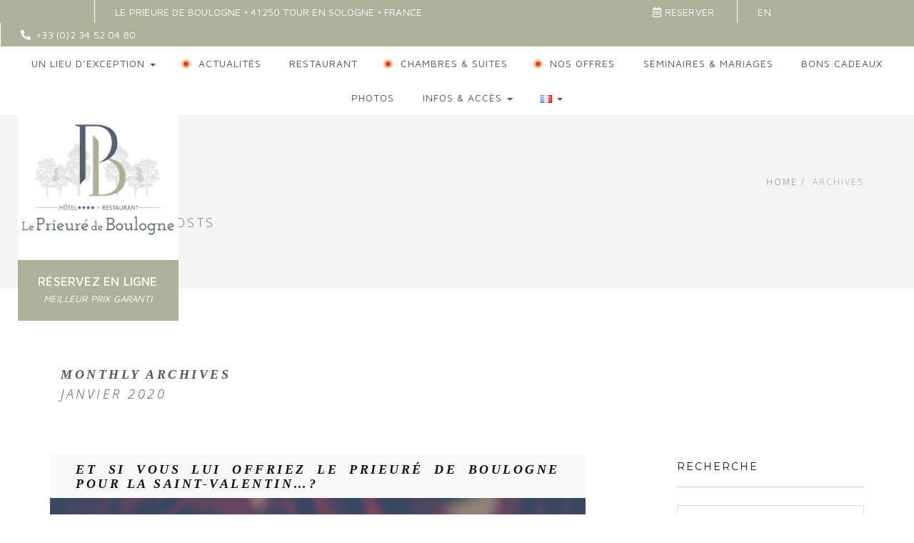

--- FILE ---
content_type: text/html; charset=UTF-8
request_url: https://leprieuredeboulogne.com/2020/01/
body_size: 27525
content:
<!DOCTYPE html>
<html lang="fr-FR">
	<head>
        <!-- Google Tag Manager -->
        <script>(function(w,d,s,l,i){w[l]=w[l]||[];w[l].push({'gtm.start':
        new Date().getTime(),event:'gtm.js'});var f=d.getElementsByTagName(s)[0],
        j=d.createElement(s),dl=l!='dataLayer'?'&l='+l:'';j.async=true;j.src=
        'https://www.googletagmanager.com/gtm.js?id='+i+dl;f.parentNode.insertBefore(j,f);
        })(window,document,'script','dataLayer','GTM-WZHWZQ2');</script>
        <!-- End Google Tag Manager -->
        
		<meta charset="UTF-8">
		<meta name="viewport" content="width=device-width, initial-scale=1">

		<link rel="profile" href="http://gmpg.org/xfn/11">
		<link rel="pingback" href="https://leprieuredeboulogne.com/xmlrpc.php">
		<link rel="stylesheet" href="https://use.fontawesome.com/releases/v5.5.0/css/all.css" integrity="sha384-B4dIYHKNBt8Bc12p+WXckhzcICo0wtJAoU8YZTY5qE0Id1GSseTk6S+L3BlXeVIU" crossorigin="anonymous">
        
				<script
  src="https://code.jquery.com/jquery-3.3.1.min.js"
  integrity="sha256-FgpCb/KJQlLNfOu91ta32o/NMZxltwRo8QtmkMRdAu8="
  crossorigin="anonymous"></script>
        <!-- Global site tag (gtag.js) - Google Ads: 776731050 --> 
        <script async src="https://www.googletagmanager.com/gtag/js?id=AW-776731050"></script>
        <script> window.dataLayer = window.dataLayer || []; function gtag(){dataLayer.push(arguments);} gtag('js', new Date()); gtag('config', 'AW-776731050'); </script>
        <!-- Event snippet for Site web conversion page -->
        <script> gtag('event', 'conversion', {'send_to': 'AW-776731050/JlcRCJ3pvZABEKrzr_IC'});
        </script>

	<title>janvier 2020 - Prieuré de Boulogne</title>
<meta name='robots' content='max-image-preview:large' />

<!-- This site is optimized with the Yoast SEO plugin v11.9 - https://yoast.com/wordpress/plugins/seo/ -->
<meta name="robots" content="noindex,follow"/>
<meta property="og:locale" content="fr_FR" />
<meta property="og:type" content="object" />
<meta property="og:title" content="janvier 2020 - Prieuré de Boulogne" />
<meta property="og:url" content="https://leprieuredeboulogne.com/2020/01/" />
<meta property="og:site_name" content="Prieuré de Boulogne" />
<meta name="twitter:card" content="summary_large_image" />
<meta name="twitter:title" content="janvier 2020 - Prieuré de Boulogne" />
<script type='application/ld+json' class='yoast-schema-graph yoast-schema-graph--main'>{"@context":"https://schema.org","@graph":[{"@type":"WebSite","@id":"https://leprieuredeboulogne.com/#website","url":"https://leprieuredeboulogne.com/","name":"Prieur\u00e9 de Boulogne","potentialAction":{"@type":"SearchAction","target":"https://leprieuredeboulogne.com/?s={search_term_string}","query-input":"required name=search_term_string"}},{"@type":"CollectionPage","@id":"https://leprieuredeboulogne.com/2020/01/#webpage","url":"https://leprieuredeboulogne.com/2020/01/","inLanguage":"fr-FR","name":"janvier 2020 - Prieur\u00e9 de Boulogne","isPartOf":{"@id":"https://leprieuredeboulogne.com/#website"}}]}</script>
<!-- / Yoast SEO plugin. -->

<link rel="alternate" type="application/rss+xml" title="Prieuré de Boulogne &raquo; Flux" href="https://leprieuredeboulogne.com/feed/" />
<link rel="alternate" type="application/rss+xml" title="Prieuré de Boulogne &raquo; Flux des commentaires" href="https://leprieuredeboulogne.com/comments/feed/" />
<script type="text/javascript">
/* <![CDATA[ */
window._wpemojiSettings = {"baseUrl":"https:\/\/s.w.org\/images\/core\/emoji\/14.0.0\/72x72\/","ext":".png","svgUrl":"https:\/\/s.w.org\/images\/core\/emoji\/14.0.0\/svg\/","svgExt":".svg","source":{"concatemoji":"https:\/\/leprieuredeboulogne.com\/wp-includes\/js\/wp-emoji-release.min.js?ver=6.4.7"}};
/*! This file is auto-generated */
!function(i,n){var o,s,e;function c(e){try{var t={supportTests:e,timestamp:(new Date).valueOf()};sessionStorage.setItem(o,JSON.stringify(t))}catch(e){}}function p(e,t,n){e.clearRect(0,0,e.canvas.width,e.canvas.height),e.fillText(t,0,0);var t=new Uint32Array(e.getImageData(0,0,e.canvas.width,e.canvas.height).data),r=(e.clearRect(0,0,e.canvas.width,e.canvas.height),e.fillText(n,0,0),new Uint32Array(e.getImageData(0,0,e.canvas.width,e.canvas.height).data));return t.every(function(e,t){return e===r[t]})}function u(e,t,n){switch(t){case"flag":return n(e,"\ud83c\udff3\ufe0f\u200d\u26a7\ufe0f","\ud83c\udff3\ufe0f\u200b\u26a7\ufe0f")?!1:!n(e,"\ud83c\uddfa\ud83c\uddf3","\ud83c\uddfa\u200b\ud83c\uddf3")&&!n(e,"\ud83c\udff4\udb40\udc67\udb40\udc62\udb40\udc65\udb40\udc6e\udb40\udc67\udb40\udc7f","\ud83c\udff4\u200b\udb40\udc67\u200b\udb40\udc62\u200b\udb40\udc65\u200b\udb40\udc6e\u200b\udb40\udc67\u200b\udb40\udc7f");case"emoji":return!n(e,"\ud83e\udef1\ud83c\udffb\u200d\ud83e\udef2\ud83c\udfff","\ud83e\udef1\ud83c\udffb\u200b\ud83e\udef2\ud83c\udfff")}return!1}function f(e,t,n){var r="undefined"!=typeof WorkerGlobalScope&&self instanceof WorkerGlobalScope?new OffscreenCanvas(300,150):i.createElement("canvas"),a=r.getContext("2d",{willReadFrequently:!0}),o=(a.textBaseline="top",a.font="600 32px Arial",{});return e.forEach(function(e){o[e]=t(a,e,n)}),o}function t(e){var t=i.createElement("script");t.src=e,t.defer=!0,i.head.appendChild(t)}"undefined"!=typeof Promise&&(o="wpEmojiSettingsSupports",s=["flag","emoji"],n.supports={everything:!0,everythingExceptFlag:!0},e=new Promise(function(e){i.addEventListener("DOMContentLoaded",e,{once:!0})}),new Promise(function(t){var n=function(){try{var e=JSON.parse(sessionStorage.getItem(o));if("object"==typeof e&&"number"==typeof e.timestamp&&(new Date).valueOf()<e.timestamp+604800&&"object"==typeof e.supportTests)return e.supportTests}catch(e){}return null}();if(!n){if("undefined"!=typeof Worker&&"undefined"!=typeof OffscreenCanvas&&"undefined"!=typeof URL&&URL.createObjectURL&&"undefined"!=typeof Blob)try{var e="postMessage("+f.toString()+"("+[JSON.stringify(s),u.toString(),p.toString()].join(",")+"));",r=new Blob([e],{type:"text/javascript"}),a=new Worker(URL.createObjectURL(r),{name:"wpTestEmojiSupports"});return void(a.onmessage=function(e){c(n=e.data),a.terminate(),t(n)})}catch(e){}c(n=f(s,u,p))}t(n)}).then(function(e){for(var t in e)n.supports[t]=e[t],n.supports.everything=n.supports.everything&&n.supports[t],"flag"!==t&&(n.supports.everythingExceptFlag=n.supports.everythingExceptFlag&&n.supports[t]);n.supports.everythingExceptFlag=n.supports.everythingExceptFlag&&!n.supports.flag,n.DOMReady=!1,n.readyCallback=function(){n.DOMReady=!0}}).then(function(){return e}).then(function(){var e;n.supports.everything||(n.readyCallback(),(e=n.source||{}).concatemoji?t(e.concatemoji):e.wpemoji&&e.twemoji&&(t(e.twemoji),t(e.wpemoji)))}))}((window,document),window._wpemojiSettings);
/* ]]> */
</script>
<link rel='stylesheet' id='formidable-css' href='https://leprieuredeboulogne.com/wp-content/plugins/formidable/css/formidableforms.css?ver=1011329' type='text/css' media='all' />
<style id='wp-emoji-styles-inline-css' type='text/css'>

	img.wp-smiley, img.emoji {
		display: inline !important;
		border: none !important;
		box-shadow: none !important;
		height: 1em !important;
		width: 1em !important;
		margin: 0 0.07em !important;
		vertical-align: -0.1em !important;
		background: none !important;
		padding: 0 !important;
	}
</style>
<link rel='stylesheet' id='wp-block-library-css' href='https://leprieuredeboulogne.com/wp-includes/css/dist/block-library/style.min.css?ver=6.4.7' type='text/css' media='all' />
<style id='classic-theme-styles-inline-css' type='text/css'>
/*! This file is auto-generated */
.wp-block-button__link{color:#fff;background-color:#32373c;border-radius:9999px;box-shadow:none;text-decoration:none;padding:calc(.667em + 2px) calc(1.333em + 2px);font-size:1.125em}.wp-block-file__button{background:#32373c;color:#fff;text-decoration:none}
</style>
<style id='global-styles-inline-css' type='text/css'>
body{--wp--preset--color--black: #000000;--wp--preset--color--cyan-bluish-gray: #abb8c3;--wp--preset--color--white: #ffffff;--wp--preset--color--pale-pink: #f78da7;--wp--preset--color--vivid-red: #cf2e2e;--wp--preset--color--luminous-vivid-orange: #ff6900;--wp--preset--color--luminous-vivid-amber: #fcb900;--wp--preset--color--light-green-cyan: #7bdcb5;--wp--preset--color--vivid-green-cyan: #00d084;--wp--preset--color--pale-cyan-blue: #8ed1fc;--wp--preset--color--vivid-cyan-blue: #0693e3;--wp--preset--color--vivid-purple: #9b51e0;--wp--preset--gradient--vivid-cyan-blue-to-vivid-purple: linear-gradient(135deg,rgba(6,147,227,1) 0%,rgb(155,81,224) 100%);--wp--preset--gradient--light-green-cyan-to-vivid-green-cyan: linear-gradient(135deg,rgb(122,220,180) 0%,rgb(0,208,130) 100%);--wp--preset--gradient--luminous-vivid-amber-to-luminous-vivid-orange: linear-gradient(135deg,rgba(252,185,0,1) 0%,rgba(255,105,0,1) 100%);--wp--preset--gradient--luminous-vivid-orange-to-vivid-red: linear-gradient(135deg,rgba(255,105,0,1) 0%,rgb(207,46,46) 100%);--wp--preset--gradient--very-light-gray-to-cyan-bluish-gray: linear-gradient(135deg,rgb(238,238,238) 0%,rgb(169,184,195) 100%);--wp--preset--gradient--cool-to-warm-spectrum: linear-gradient(135deg,rgb(74,234,220) 0%,rgb(151,120,209) 20%,rgb(207,42,186) 40%,rgb(238,44,130) 60%,rgb(251,105,98) 80%,rgb(254,248,76) 100%);--wp--preset--gradient--blush-light-purple: linear-gradient(135deg,rgb(255,206,236) 0%,rgb(152,150,240) 100%);--wp--preset--gradient--blush-bordeaux: linear-gradient(135deg,rgb(254,205,165) 0%,rgb(254,45,45) 50%,rgb(107,0,62) 100%);--wp--preset--gradient--luminous-dusk: linear-gradient(135deg,rgb(255,203,112) 0%,rgb(199,81,192) 50%,rgb(65,88,208) 100%);--wp--preset--gradient--pale-ocean: linear-gradient(135deg,rgb(255,245,203) 0%,rgb(182,227,212) 50%,rgb(51,167,181) 100%);--wp--preset--gradient--electric-grass: linear-gradient(135deg,rgb(202,248,128) 0%,rgb(113,206,126) 100%);--wp--preset--gradient--midnight: linear-gradient(135deg,rgb(2,3,129) 0%,rgb(40,116,252) 100%);--wp--preset--font-size--small: 13px;--wp--preset--font-size--medium: 20px;--wp--preset--font-size--large: 36px;--wp--preset--font-size--x-large: 42px;--wp--preset--spacing--20: 0.44rem;--wp--preset--spacing--30: 0.67rem;--wp--preset--spacing--40: 1rem;--wp--preset--spacing--50: 1.5rem;--wp--preset--spacing--60: 2.25rem;--wp--preset--spacing--70: 3.38rem;--wp--preset--spacing--80: 5.06rem;--wp--preset--shadow--natural: 6px 6px 9px rgba(0, 0, 0, 0.2);--wp--preset--shadow--deep: 12px 12px 50px rgba(0, 0, 0, 0.4);--wp--preset--shadow--sharp: 6px 6px 0px rgba(0, 0, 0, 0.2);--wp--preset--shadow--outlined: 6px 6px 0px -3px rgba(255, 255, 255, 1), 6px 6px rgba(0, 0, 0, 1);--wp--preset--shadow--crisp: 6px 6px 0px rgba(0, 0, 0, 1);}:where(.is-layout-flex){gap: 0.5em;}:where(.is-layout-grid){gap: 0.5em;}body .is-layout-flow > .alignleft{float: left;margin-inline-start: 0;margin-inline-end: 2em;}body .is-layout-flow > .alignright{float: right;margin-inline-start: 2em;margin-inline-end: 0;}body .is-layout-flow > .aligncenter{margin-left: auto !important;margin-right: auto !important;}body .is-layout-constrained > .alignleft{float: left;margin-inline-start: 0;margin-inline-end: 2em;}body .is-layout-constrained > .alignright{float: right;margin-inline-start: 2em;margin-inline-end: 0;}body .is-layout-constrained > .aligncenter{margin-left: auto !important;margin-right: auto !important;}body .is-layout-constrained > :where(:not(.alignleft):not(.alignright):not(.alignfull)){max-width: var(--wp--style--global--content-size);margin-left: auto !important;margin-right: auto !important;}body .is-layout-constrained > .alignwide{max-width: var(--wp--style--global--wide-size);}body .is-layout-flex{display: flex;}body .is-layout-flex{flex-wrap: wrap;align-items: center;}body .is-layout-flex > *{margin: 0;}body .is-layout-grid{display: grid;}body .is-layout-grid > *{margin: 0;}:where(.wp-block-columns.is-layout-flex){gap: 2em;}:where(.wp-block-columns.is-layout-grid){gap: 2em;}:where(.wp-block-post-template.is-layout-flex){gap: 1.25em;}:where(.wp-block-post-template.is-layout-grid){gap: 1.25em;}.has-black-color{color: var(--wp--preset--color--black) !important;}.has-cyan-bluish-gray-color{color: var(--wp--preset--color--cyan-bluish-gray) !important;}.has-white-color{color: var(--wp--preset--color--white) !important;}.has-pale-pink-color{color: var(--wp--preset--color--pale-pink) !important;}.has-vivid-red-color{color: var(--wp--preset--color--vivid-red) !important;}.has-luminous-vivid-orange-color{color: var(--wp--preset--color--luminous-vivid-orange) !important;}.has-luminous-vivid-amber-color{color: var(--wp--preset--color--luminous-vivid-amber) !important;}.has-light-green-cyan-color{color: var(--wp--preset--color--light-green-cyan) !important;}.has-vivid-green-cyan-color{color: var(--wp--preset--color--vivid-green-cyan) !important;}.has-pale-cyan-blue-color{color: var(--wp--preset--color--pale-cyan-blue) !important;}.has-vivid-cyan-blue-color{color: var(--wp--preset--color--vivid-cyan-blue) !important;}.has-vivid-purple-color{color: var(--wp--preset--color--vivid-purple) !important;}.has-black-background-color{background-color: var(--wp--preset--color--black) !important;}.has-cyan-bluish-gray-background-color{background-color: var(--wp--preset--color--cyan-bluish-gray) !important;}.has-white-background-color{background-color: var(--wp--preset--color--white) !important;}.has-pale-pink-background-color{background-color: var(--wp--preset--color--pale-pink) !important;}.has-vivid-red-background-color{background-color: var(--wp--preset--color--vivid-red) !important;}.has-luminous-vivid-orange-background-color{background-color: var(--wp--preset--color--luminous-vivid-orange) !important;}.has-luminous-vivid-amber-background-color{background-color: var(--wp--preset--color--luminous-vivid-amber) !important;}.has-light-green-cyan-background-color{background-color: var(--wp--preset--color--light-green-cyan) !important;}.has-vivid-green-cyan-background-color{background-color: var(--wp--preset--color--vivid-green-cyan) !important;}.has-pale-cyan-blue-background-color{background-color: var(--wp--preset--color--pale-cyan-blue) !important;}.has-vivid-cyan-blue-background-color{background-color: var(--wp--preset--color--vivid-cyan-blue) !important;}.has-vivid-purple-background-color{background-color: var(--wp--preset--color--vivid-purple) !important;}.has-black-border-color{border-color: var(--wp--preset--color--black) !important;}.has-cyan-bluish-gray-border-color{border-color: var(--wp--preset--color--cyan-bluish-gray) !important;}.has-white-border-color{border-color: var(--wp--preset--color--white) !important;}.has-pale-pink-border-color{border-color: var(--wp--preset--color--pale-pink) !important;}.has-vivid-red-border-color{border-color: var(--wp--preset--color--vivid-red) !important;}.has-luminous-vivid-orange-border-color{border-color: var(--wp--preset--color--luminous-vivid-orange) !important;}.has-luminous-vivid-amber-border-color{border-color: var(--wp--preset--color--luminous-vivid-amber) !important;}.has-light-green-cyan-border-color{border-color: var(--wp--preset--color--light-green-cyan) !important;}.has-vivid-green-cyan-border-color{border-color: var(--wp--preset--color--vivid-green-cyan) !important;}.has-pale-cyan-blue-border-color{border-color: var(--wp--preset--color--pale-cyan-blue) !important;}.has-vivid-cyan-blue-border-color{border-color: var(--wp--preset--color--vivid-cyan-blue) !important;}.has-vivid-purple-border-color{border-color: var(--wp--preset--color--vivid-purple) !important;}.has-vivid-cyan-blue-to-vivid-purple-gradient-background{background: var(--wp--preset--gradient--vivid-cyan-blue-to-vivid-purple) !important;}.has-light-green-cyan-to-vivid-green-cyan-gradient-background{background: var(--wp--preset--gradient--light-green-cyan-to-vivid-green-cyan) !important;}.has-luminous-vivid-amber-to-luminous-vivid-orange-gradient-background{background: var(--wp--preset--gradient--luminous-vivid-amber-to-luminous-vivid-orange) !important;}.has-luminous-vivid-orange-to-vivid-red-gradient-background{background: var(--wp--preset--gradient--luminous-vivid-orange-to-vivid-red) !important;}.has-very-light-gray-to-cyan-bluish-gray-gradient-background{background: var(--wp--preset--gradient--very-light-gray-to-cyan-bluish-gray) !important;}.has-cool-to-warm-spectrum-gradient-background{background: var(--wp--preset--gradient--cool-to-warm-spectrum) !important;}.has-blush-light-purple-gradient-background{background: var(--wp--preset--gradient--blush-light-purple) !important;}.has-blush-bordeaux-gradient-background{background: var(--wp--preset--gradient--blush-bordeaux) !important;}.has-luminous-dusk-gradient-background{background: var(--wp--preset--gradient--luminous-dusk) !important;}.has-pale-ocean-gradient-background{background: var(--wp--preset--gradient--pale-ocean) !important;}.has-electric-grass-gradient-background{background: var(--wp--preset--gradient--electric-grass) !important;}.has-midnight-gradient-background{background: var(--wp--preset--gradient--midnight) !important;}.has-small-font-size{font-size: var(--wp--preset--font-size--small) !important;}.has-medium-font-size{font-size: var(--wp--preset--font-size--medium) !important;}.has-large-font-size{font-size: var(--wp--preset--font-size--large) !important;}.has-x-large-font-size{font-size: var(--wp--preset--font-size--x-large) !important;}
.wp-block-navigation a:where(:not(.wp-element-button)){color: inherit;}
:where(.wp-block-post-template.is-layout-flex){gap: 1.25em;}:where(.wp-block-post-template.is-layout-grid){gap: 1.25em;}
:where(.wp-block-columns.is-layout-flex){gap: 2em;}:where(.wp-block-columns.is-layout-grid){gap: 2em;}
.wp-block-pullquote{font-size: 1.5em;line-height: 1.6;}
</style>
<link rel='stylesheet' id='rs-plugin-settings-css' href='https://leprieuredeboulogne.com/wp-content/plugins/revslider/public/assets/css/settings.css?ver=5.4.6.2' type='text/css' media='all' />
<style id='rs-plugin-settings-inline-css' type='text/css'>
#rs-demo-id {}
</style>
<link rel='stylesheet' id='dashicons-css' href='https://leprieuredeboulogne.com/wp-includes/css/dashicons.min.css?ver=6.4.7' type='text/css' media='all' />
<link rel='stylesheet' id='wpml-cms-nav-css-css' href='https://leprieuredeboulogne.com/wp-content/plugins/wpml-cms-nav/res/css/navigation.css?ver=1.4.23' type='text/css' media='all' />
<link rel='stylesheet' id='cms-navigation-style-base-css' href='https://leprieuredeboulogne.com/wp-content/plugins/wpml-cms-nav/res/css/cms-navigation-base.css?ver=1.4.23' type='text/css' media='screen' />
<link rel='stylesheet' id='cms-navigation-style-css' href='https://leprieuredeboulogne.com/wp-content/plugins/wpml-cms-nav/res/css/cms-navigation.css?ver=1.4.23' type='text/css' media='screen' />
<link rel='stylesheet' id='definity_parent_theme-css' href='https://leprieuredeboulogne.com/wp-content/themes/definity/style.css?ver=6.4.7' type='text/css' media='all' />
<link rel='stylesheet' id='definity_child_theme-css' href='https://leprieuredeboulogne.com/wp-content/themes/definity-child/style.css?ver=6.4.7' type='text/css' media='all' />
<link rel='stylesheet' id='bootstrap-css' href='https://leprieuredeboulogne.com/wp-content/themes/definity/assets/css/vendor/bootstrap.min.css?ver=6.4.7' type='text/css' media='all' />
<link rel='stylesheet' id='font-awesome-css' href='https://leprieuredeboulogne.com/wp-content/plugins/js_composer/assets/lib/bower/font-awesome/css/font-awesome.min.css?ver=5.4.2' type='text/css' media='all' />
<link rel='stylesheet' id='linea-font-css' href='https://leprieuredeboulogne.com/wp-content/themes/definity/assets/fonts/linea-font/css/linea-font.css?ver=6.4.7' type='text/css' media='all' />
<link rel='stylesheet' id='et-lineicons-css' href='https://leprieuredeboulogne.com/wp-content/themes/definity/assets/fonts/et-lineicons/css/style.css?ver=6.4.7' type='text/css' media='all' />
<link rel='stylesheet' id='slick-css' href='https://leprieuredeboulogne.com/wp-content/themes/definity/assets/css/vendor/slick.css?ver=6.4.7' type='text/css' media='all' />
<link rel='stylesheet' id='animate-css' href='https://leprieuredeboulogne.com/wp-content/themes/definity/assets/css/vendor/animate.css?ver=6.4.7' type='text/css' media='all' />
<link rel='stylesheet' id='magnific-popup-css' href='https://leprieuredeboulogne.com/wp-content/themes/definity/assets/css/vendor/magnific-popup.css?ver=6.4.7' type='text/css' media='all' />
<link rel='stylesheet' id='definity_main-css' href='https://leprieuredeboulogne.com/wp-content/themes/definity/style.css?ver=6.4.7' type='text/css' media='all' />
<link rel='stylesheet' id='definity_responsive-css' href='https://leprieuredeboulogne.com/wp-content/themes/definity/assets/css/responsive.css?ver=6.4.7' type='text/css' media='all' />
<script type="text/javascript" src="https://leprieuredeboulogne.com/wp-includes/js/jquery/jquery.min.js?ver=3.7.1" id="jquery-core-js"></script>
<script type="text/javascript" src="https://leprieuredeboulogne.com/wp-includes/js/jquery/jquery-migrate.min.js?ver=3.4.1" id="jquery-migrate-js"></script>
<script type="text/javascript" src="https://leprieuredeboulogne.com/wp-content/plugins/revslider/public/assets/js/jquery.themepunch.tools.min.js?ver=5.4.6.2" id="tp-tools-js"></script>
<script type="text/javascript" src="https://leprieuredeboulogne.com/wp-content/plugins/revslider/public/assets/js/jquery.themepunch.revolution.min.js?ver=5.4.6.2" id="revmin-js"></script>
<script type="text/javascript" id="wp-statistics-tracker-js-extra">
/* <![CDATA[ */
var WP_Statistics_Tracker_Object = {"hitRequestUrl":"https:\/\/leprieuredeboulogne.com\/wp-json\/wp-statistics\/v2\/hit?wp_statistics_hit_rest=yes&track_all=0&current_page_type=archive&current_page_id=0&search_query&page_uri=LzIwMjAvMDEv","keepOnlineRequestUrl":"https:\/\/leprieuredeboulogne.com\/wp-json\/wp-statistics\/v2\/online?wp_statistics_hit_rest=yes&track_all=0&current_page_type=archive&current_page_id=0&search_query&page_uri=LzIwMjAvMDEv","option":{"dntEnabled":false,"cacheCompatibility":false}};
/* ]]> */
</script>
<script type="text/javascript" src="https://leprieuredeboulogne.com/wp-content/plugins/wp-statistics/assets/js/tracker.js?ver=6.4.7" id="wp-statistics-tracker-js"></script>
<script type="text/javascript" src="https://leprieuredeboulogne.com/wp-content/themes/definity/assets/js/vendor/jquery.easing.js?ver=1" id="easing-js"></script>
<link rel="https://api.w.org/" href="https://leprieuredeboulogne.com/wp-json/" /><link rel="EditURI" type="application/rsd+xml" title="RSD" href="https://leprieuredeboulogne.com/xmlrpc.php?rsd" />
<meta name="generator" content="WordPress 6.4.7" />
<style>.post-thumbnail img[src$='.svg'] { width: 100%; height: auto; }</style><!-- Analytics by WP Statistics v14.2 - https://wp-statistics.com/ -->
<style type="text/css">.recentcomments a{display:inline !important;padding:0 !important;margin:0 !important;}</style><meta name="generator" content="Powered by WPBakery Page Builder - drag and drop page builder for WordPress."/>
<!--[if lte IE 9]><link rel="stylesheet" type="text/css" href="https://leprieuredeboulogne.com/wp-content/plugins/js_composer/assets/css/vc_lte_ie9.min.css" media="screen"><![endif]--><meta name="generator" content="Powered by Slider Revolution 5.4.6.2 - responsive, Mobile-Friendly Slider Plugin for WordPress with comfortable drag and drop interface." />
<link rel="icon" href="https://leprieuredeboulogne.com/wp-content/uploads/2025/01/cropped-logo-actualise-2025-site-internet-32x32.png" sizes="32x32" />
<link rel="icon" href="https://leprieuredeboulogne.com/wp-content/uploads/2025/01/cropped-logo-actualise-2025-site-internet-192x192.png" sizes="192x192" />
<link rel="apple-touch-icon" href="https://leprieuredeboulogne.com/wp-content/uploads/2025/01/cropped-logo-actualise-2025-site-internet-180x180.png" />
<meta name="msapplication-TileImage" content="https://leprieuredeboulogne.com/wp-content/uploads/2025/01/cropped-logo-actualise-2025-site-internet-270x270.png" />
<script type="text/javascript">function setREVStartSize(e){
				try{ var i=jQuery(window).width(),t=9999,r=0,n=0,l=0,f=0,s=0,h=0;					
					if(e.responsiveLevels&&(jQuery.each(e.responsiveLevels,function(e,f){f>i&&(t=r=f,l=e),i>f&&f>r&&(r=f,n=e)}),t>r&&(l=n)),f=e.gridheight[l]||e.gridheight[0]||e.gridheight,s=e.gridwidth[l]||e.gridwidth[0]||e.gridwidth,h=i/s,h=h>1?1:h,f=Math.round(h*f),"fullscreen"==e.sliderLayout){var u=(e.c.width(),jQuery(window).height());if(void 0!=e.fullScreenOffsetContainer){var c=e.fullScreenOffsetContainer.split(",");if (c) jQuery.each(c,function(e,i){u=jQuery(i).length>0?u-jQuery(i).outerHeight(!0):u}),e.fullScreenOffset.split("%").length>1&&void 0!=e.fullScreenOffset&&e.fullScreenOffset.length>0?u-=jQuery(window).height()*parseInt(e.fullScreenOffset,0)/100:void 0!=e.fullScreenOffset&&e.fullScreenOffset.length>0&&(u-=parseInt(e.fullScreenOffset,0))}f=u}else void 0!=e.minHeight&&f<e.minHeight&&(f=e.minHeight);e.c.closest(".rev_slider_wrapper").css({height:f})					
				}catch(d){console.log("Failure at Presize of Slider:"+d)}
			};</script>
		<style type="text/css" id="wp-custom-css">
			@import url('https://fonts.googleapis.com/css?family=Maven+Pro:400,500,700,900');
@import url('https://fonts.googleapis.com/css?family=Josefin+Sans:300,400,600,700');
.copyright small a{
	color:#999;
}
4
.form-restauration .gform_wrapper .field_sublabel_above ul.gfield_radio li label, .gform_wrapper .field_sublabel_below ul.gfield_checkbox li label{
	font-weight:100;
}

.reserver-repas{
	transform:translateX(12%);
}

.offres .section{
	padding-bottom:1em !important;
	padding-top:1em !important;
}

.offres img{
	height:20em !important;
	object-fit: cover ;
object-position: 50% 70% !important;
}

.gform_wrapper input.ginput_quantity[type=text]{
	width:3em;
}
.formulaire-nom-plat .gsection_title{
	font-size:1em !important;
	font-style: normal;
	font-family:maven pro;
	font-weight:500 !important;
}

.services img {
	height:6em !important;
	width:6em;
	margin-bottom:1em;
}

.gform_wrapper .gsection {
	border:none;
padding:0 !important;
	margin:0 !important;
}

/** TEXTE ET OFFRE SLIDER **/
.bloc-slider{
height: 55em;
	right:2em;
	position:absolute;
	top:-55em;
z-index:999;
background-color:rgba(0, 0, 0, 0.7);
}

.bloc-slider p{
	font-family:josefin;
margin-top:2em;
	margin-right:1em;
	margin-left:1em;
text-transform: uppercase;
color:white;
font-size:3.5em;
font-weight:500;
	line-height:1em;
}

.offre-slider{
	color:white;
position:absolute;
width:22em;
	top:-25em;
	right:6em;
z-index:999;
}
.offre-slider strong{
	font-size:1.3em !important;
}


.services #content .wpb_alert p:last-child, #content .wpb_text_column :last-child, #content .wpb_text_column p:last-child, .vc_message_box>p:last-child, .wpb_alert p:last-child, .wpb_text_column :last-child, .wpb_text_column p:last-child{
	padding-top:0em !important;
}

p > a:visited{
	color:#acb198;
}
.btn-showcase a:hover{
	color:#acb198;
}
div.pp_default .pp_description, .post-meta .bypostauthor{
	display:none !important;
}
.top-header{
	background:#acb198;
	color:#FFF;
}
.language a{
	color:#FFF;
}
.no-footer{
	margin-top:0;
}
.single-post .col-md-8{
	width:100%;
	margin-left:0;
}
.single-post header{
	display:none;
}
.single-post .post-meta-footer{
	display:none;
}
.single-post .post-img img{
	max-height:500px;
	width:100%;
	object-fit:cover;
}
.single-post .navbar-brand{
	border:1px solid #acb198;
}

.localisation, .language, .contact, .spacer{
	font-family:"Maven Pro",sans-serif;
	text-transform:uppercase;
	font-weight:400;
	display:inline-block;
	padding:0.25em 2em;
	border-left:1px solid #FFF;
}
.spacer{
	width:10%;
	border:none;
}
.localisation{
	width:70%;
}
.contact{
	border-right:none;
}
.navbar{
	min-height:auto;
	border-bottom:none;
}
.navbar .container{
	text-align:center;
	width:100%;
}
.navbar .navbar-header, .navbar .navbar-nav{
margin-top:0;
}
.navbar .navbar-header .navbar-brand .navbar-logo{
	max-height:none;	
}
.logo{
	float:none;
	position:absolute;
	top:4.25em;
	left:0.75em;
	padding:1em;
}
.navbar-brand{
	float:none;
	height:auto;
	display:block;
	padding:0;
}
.logo .navbar-brand img{
	width:225px;
	background:#FFF;
	display:block;
	float:none;
}
.logo .navbar-brand:hover img{
	background:#FFF !important;
}
.logo .lien-reservation{
	background:#acb198;
	width:100%;
	display:block;
	text-align:center;
	font-family:"Maven Pro",sans-serif;
	text-transform:uppercase;
	font-weight:500;
	font-size:1.25em;
	color:#FFF;
	padding:1em 0;
}
.meilleur-prix{
	font-family:"Maven Pro",sans-serif;
	font-style:italic;
	font-weight:400;
	font-size:0.75em;
	display:block;
}

.reservation{
	display:block;
	float:right;
}
.reservation a{
	color:#FFF;
}

.navbar .navbar-header .navbar-brand{
	padding:0;
}

.navbar .nav-main-menu-items{
	float:none;
}

.navbar-nav>li {
    float: none;
		display: inline-block;
}

.navbar-nav>li>a{
	display:block;
	padding:1em 1.25em !important;
	font-family:"Maven Pro",sans-serif;
	color:rgb(76,88,100) !important;
	font-weight:400 !important;
	font-size:1em !important;
	letter-spacing:1px !important;
	text-decoration:none;
	transition:0.5s;
}
.navbar .navbar-nav li a:hover{
	text-decoration:underline;
	transition:0.5s;
}

h1{
	display:block;
	font-family:"Times",sans-serif;
	font-style:italic;
	letter-spacing:1px;
	font-weight:bold;
	font-size:2.5em;
	color:rgb(76,88,100);
}
h2{
	display:block;
	font-family:"Times",sans-serif;
	font-style:italic;
	letter-spacing:1px;
	font-weight:bold;
	font-size:2.35em;
	color:rgb(76,88,100);
}
h1 em{
	font-family:"Josefin Sans",sans-serif;
	font-size:1em;
	letter-spacing:1px;
	font-weight:300;
	font-style:normal;
}
h2 em{
	font-family:"Josefin Sans",sans-serif;
	font-size:1em;
	letter-spacing:1px;
	font-weight:300;
	font-style:normal;
}

h3{
	font-family:"Josefin Sans",sans-serif;
	letter-spacing:1px;
	font-size:1.75em;
	color:#acb198;
	border-bottom:1px solid #acb198;
	display:block;
	padding-bottom:0.5em;
	margin-bottom:0.5em;
}
.btn-showcase .btn{
	background:none;
	display:block;
	color:rgb(76,88,100);
	font-family:"Josefin Sans",sans-serif;
	font-weight:400 !important;
	padding:0.75em 0;
	font-size:1.25em;
	text-decoration:none;
}
.btn-showcase .btn:hover{
	background:none;
	text-decoration:underline;
	transition:0.5s;
}

.img-showcase img{
	height:350px;
	object-fit:cover;
	transition:0.5s;
}
.img-showcase:hover img{
	filter:brightness(0.5);
	transition:0.5s;
}
.blog-columns .blog-post{
	margin:0;
	border:none;
	box-shadow:none;
}

.bp-content .post-meta, .bp-content p{
	display:none;
}


.single-post .bp-content .post-meta, .single-post .bp-content p{
	display:block;
}

.blog-columns .blog-post .bp-content{
	padding:0.75em 0;
}

.post-title{
	display:block;
	text-align:justify;
	padding:0 2em;
}
.post-title h4{
	font-family:"Josefin Sans",sans-serif;
	color:#acb198;
	letter-spacing:1px;
	font-size:1.25em;
}

.blog-columns .blog-post .post-img img{
	height:350px;
	object-fit:cover;
	transition:0.5s;
}
.blog-columns .blog-post .post-img:hover img{
	opacity:1;
	filter:brightness(0.5);
	transition:0.5s;
}
.blog-columns .blog-post:hover{
	box-shadow:none;
	transform:none;
}

.blog-preview{
	padding:0;
}

.blog-columns .blog-post .bp-content .post-title{
	padding-bottom:0;
}

.ruban-contact{
	background:#acb198;
	padding:0;
}

.content-section-1, .content-section-2, .content-section-3{
	display:inline-block;
	width:33.1%;
	text-align:center;
	color:#FFF;
	font-family:"Maven Pro",sans-serif;
	line-height:150%;
	font-size:1em;
	vertical-align:middle;
}
.content-section-1 span, .content-section-2 span, .content-section-3 span{
	display:block;
}
.content-section-1 span:first-child{
	font-size:1.125em;
	font-weight:500;
}
.content-section-2 img{
	max-width:200px;
}
.clearfix{
	clear:both;
}
.copyright{
	background:#121212;
	padding-top:0;
}
.copyright .container{
	border-top:1px solid #777;
	padding:1em 0;
}
.copyright small, .copyright .to-the-top{
	font-family:"Maven Pro",sans-serif;
	letter-spacing:1px;
	font-weight:400;
	color:#999;
}
.nav-footer{
	padding:3em 0 0 0;
	vertical-align:top;
}
.nav-footer .container{
	padding:0;
}
.nav-footer .content-md-2{
	width:60%;
	display:inline-block;
	vertical-align:top;
}

.nav-footer .content-md-3{
	width:auto;
	display:inline-block;
	vertical-align:top;
}
.nav-footer .navbar-nav>li{
	vertical-align:top;
	display:inline-block;
	margin-bottom:2em;
	width:49.7%;
}
.nav-footer .navbar-nav{
	float:none;
	width:100%;
	padding:0;
}
.nav-footer .navbar-nav>li>a, .infos-pratiques{
	color:#FFF !important;
	text-transform:uppercase;
	font-family:"Josefin Sans",sans-serif !important;
	font-weight:500 !important;
	padding:0 !important;
	font-size:1.25em !important;
	display:inline-block;
	vertical-align:top;
	pointer-events:none;
	cursor:default;
}

.nav-footer .navbar-nav li a:hover{
	background:none;
	color:#FFF;
}

.nav-footer .dropdown-menu{
	display:block !important;
}

.nav-footer .dropdown-menu{
	position:relative;
	display:block;
	float:none;
	vertical-align:top;
	background:none;
}
.nav-footer .dropdown-menu>li>a{
	color:#999;
	padding-left:0;
}
.nav-footer .dropdown-menu li a:hover{
	background:none;
	color:#acb198;
}
.nav-footer .caret{
	display:none;
}
.reseaux-sociaux a{
	display:inline-block;
	margin:0.5em;
}
.reseaux-sociaux a:first-child{
	margin-left:0;
}
.reseaux-sociaux a:last-child{
	margin-right:0;
}
.reseaux-sociaux a .st0{
	transition:0.5s;
}
.reseaux-sociaux a:hover .st0{
	fill:#acb198 !important;
	transition:0.5s;
}
.nav-footer .dropdown-menu>li.current-menu-item>a{
	background:transparent;
	color:#999;
}

.nav-footer .dropdown-menu>li.current-menu-item>a:hover{
	background:transparent;
	color:#acb198;
}

a{
	color:#acb198;
}
.gform_wrapper .field_sublabel_below .ginput_complex.ginput_container label, .gform_wrapper .field_sublabel_below div[class*=gfield_time_].ginput_container label{
	display:none;
}
textarea, .gform_wrapper input:not([type=radio]):not([type=checkbox]):not([type=submit]):not([type=button]):not([type=image]):not([type=file]){
	padding:0.75em 1em !important;
	border:none;
	box-shadow:0px 0px 2px rgba(0,0,0,0.1); 
}
textarea{
	margin-top:10px;
}
.gform_wrapper form{
	width:75%;
	margin:0 auto;
}
.float-class, .float-none{
	width:50%;
	display:inline-block;
}
.gform_wrapper ul.gform_fields li.gfield:nth-child(4){
	clear:both !important;
}
.gform_wrapper ul li.gfield{
	clear:none;
}
.gform_wrapper .top_label .gfield_label{
	display:none;
}
.gform_wrapper .gform_footer{
	margin-top:0;
}

.gform_wrapper .gform_footer input.button, .gform_wrapper .gform_footer input[type=submit], .gform_wrapper .gform_page_footer input.button, .gform_wrapper .gform_page_footer input[type=submit]{
	background:#222;
	display:block;
	width:100%;
	color:#FFF;
	font-family:"Josefin Sans",sans-serif;
	letter-spacing:1px;
	font-weight:500;
	height:auto;
	padding:1em;
	font-size:1.25em;
	border:2px solid #222;
	line-height:100%;
	transition:0.5s;
}

.gform_wrapper .gform_footer input.button:hover, .gform_wrapper .gform_footer input[type=submit]:hover, .gform_wrapper .gform_page_footer input.button:hover, .gform_wrapper .gform_page_footer input[type=submit]:hover{
	background:#FFF;
	color:#acb198;
	border:2px solid #acb198;
}

.navbar .navbar-nav .dropdown .dropdown-menu{
	margin-top:0;
	padding:0;
	background:#FFF;
	border:none;
}

.navbar .navbar-nav .dropdown .dropdown-menu li a{
	padding:1.5em;
	line-height:1.5em;
	border:none;
	color:rgb(76,88,100);
	font-family:"Maven Pro",sans-serif !important;
	font-size:0.95em;
}

.navbar .navbar-nav .dropdown .dropdown-menu li a:hover{
	border:none;
	background:#F5F5F5;
	color:rgb(76,88,100);
	padding:1.5em;
	text-decoration:none;
}

.btn-action .btn{
	background:#222;
	color:#FFF;
	font-family:"Josefin Sans",sans-serif;
	letter-spacing:1px;
	font-weight:500;
	height:auto;
	padding:1.25em 3em;
	font-size:1.125em;
	border:2px solid #222;
	line-height:100%;
	transition:0.5s;
}

.btn-action .btn:hover{
	background:#FFF !important;
	color:#acb198;
	border-color:#acb198;
}

.nav-footer .dropdown-menu{
	box-shadow:none !important;
	border:none;
}
.nav-footer .content-md-3{
	width:39%;
}
.gds-code{
	max-width:80%;
	display:block;
	font-size:0.9em;
	font-style:italic;
	color:#999;
}
/*********************/
/** POPUP **/
.pum-theme-1428, .pum-theme-theme-par-defaut{
	background:rgba(0,0,0,0.7)
}
.pum-theme-1428 .pum-container, .pum-theme-theme-par-defaut .pum-container{
	width:60% !important;
	max-width:850px !important;
	left:auto !important;
	right:auto !important;
	margin:0 auto !important;
	padding:0.5em;
	position:relative;
	display:table !important;
	top:37.5% !important;
}
.pum-theme-1428 .pum-title, .pum-theme-theme-par-defaut .pum-title{
	display:none;
}
.pum-theme-1428 .pum-content + .pum-close, .pum-theme-theme-par-defaut .pum-content + .pum-close{
	background:#acb198;
	padding:0.5em;
	font-size:1.25em;
	line-height:1em;
	transition:0.5s;
}
.pum-theme-1428 .pum-content + .pum-close:hover, .pum-theme-theme-par-defaut .pum-content + .pum-close:hover{
	background:#333;
	transition:0.5s;
}
.imgpopup, .popupcontent{
	width:100%;
	display:table-cell;
	vertical-align:middle;
}
.imgpopup{
	width:40%;
}
.clearfix{
	clear:both;
}
.imgpopup{
	background:url('https://leprieuredeboulogne.com/wp-content/uploads/2022/10/Mariage-MS-Prieuré-de-Boulogne-en-Sologne-503.jpg');
	background-size:cover;
	height:350px;
	background-position:center center;
}
.popupcontent{
	padding:0em 2em;
	text-align:left;
	line-height:150%;
	color:#333;
}
.popupcontent p{
	font-size:1em;
}
.popupcontent .title{
	display:block;
	text-align:left;
	font-size:1.75em;
	font-weight:600;
	color:#333;
	margin-bottom:0.75em;
	line-height: 120%;
}
.btn-popup, .popupcontent p{
	text-align:left;
}
.btn-popup .btn{
	font-size:1em;
	margin-top:1em;
	display:block;
	text-align:center;
	background:#acb198;
	color:#FFF !important;
	transition:0.5s;
}
.btn-popup .btn:hover{
	background:#333 !important;
	transition:0.5s;
}
.pum-theme-1428{
	display:flex !important;
	flex-direction:column;
	flex-wrap:wrap;
	justify-content:center;
}
.pum-theme-1428:not(.pum-active){
	display:none !important;
}
.pum-theme-1428 .pum-container, .pum-theme-theme-par-defaut .pum-container{
	display:flex !important;
	flex-direction:column;
	flex-wrap:wrap;
	width:auto !important;
	top:auto !important;
}
.pum-theme-1428 .pum-container .pum-content.popmake-content{
	order:2;
}
.pum-theme-1428 .pum-container .pum-close.popmake-close{
	order:1;
	position:relative;
	color:white;
}
/*******************/
.liste-formules{
	background:#acb198;
	color:#FFF;
	font-weight:500;
	padding-bottom:2em;
}
.liste-formules h3{
	color:#FFF;
	border:none;
	margin-top:1.5em;
	font-weight:600;
}
.liste-formules h3::after{
	content:'';
	height:2px;
	background:#FFF;
	width:100%;
	display:block;
	width:20%;
	margin:0.5em auto 0 auto;
}
.liste-formules h3 em{
	font-size:0.7em;
	font-style:normal;
}
.liste-formules h2{
	font-style:normal;
	font-family:"Josefin Sans",sans-serif;
	color:#FFF;
	margin-top:1em;
	margin-bottom:0 !important;
}
.pum-container.pum-responsive img{
	min-width:380px;
}
/** ANIMATION MENU **/
.navbar .navbar-nav > li:nth-child(2) > a::before, .navbar .navbar-nav li:nth-child(4) > a::before, .navbar .navbar-nav li:nth-child(4) .dropdown-menu li:first-child  a::before, .navbar .navbar-nav li:nth-child(5) > a::before{
	content:'';
	display:inline-block;
	width:0.5em;
	height:0.5em;
	background:rgb(231,62,0);
	border-radius:50%;
	position:relative;
	top:-0.05em;
	margin-right:calc(0.25em + 10px);
	transform: scale(1);
	animation: pulse 2s infinite;
}
@keyframes pulse {
	0% {
		transform: scale(0.95);
		box-shadow: 0 0 0 0 rgba(255, 127, 80, 0.7);
	}

	70% {
		transform: scale(1);
		box-shadow: 0 0 0 10px rgba(255, 127, 80, 0);
	}

	100% {
		transform: scale(0.95);
		box-shadow: 0 0 0 0 rgba(255, 127, 80, 0);
	}
}

/** FORMULES **/
.fond-carte-midoli h3{
	border-bottom:0;
	color:rgb(76,88,100);
}
.fond-carte-midoli h2{
	margin-bottom:1em !important;
}
.fond-carte-midoli{
	background:url('https://leprieuredeboulogne.com/wp-content/uploads/2022/03/fond-carte-midoli.png') no-repeat;
	background-size:100%;
	padding-top:160px;
	color:rgb(76,88,100);
	padding-bottom:40px;
}
.fond-carte-midoli p{
	margin:0
}
.padding-carte{
	padding:160px 6em 0 6em;
	border-left:2px solid rgb(70,117,70);
}
.top-header .contact::before{
	content:'\f095';
	font-family:'Font Awesome 5 Free',sans-serif;
	font-weight:900;
	display:inline-block;
	transform:scalex(-1);
	margin-right:0.5em;
}

/** PARTENAIRES **/
.bloc-partenaires .wpb_column.vc_col-md-2 img{
	height:120px;
	object-fit:contain;
}
.bloc-partenaires .vc_col-md-12 .vc_row-flex:last-child{
	margin-top:4em;
}
.bloc-partenaires .vc_col-md-12 .vc_row-flex.fiches{
	margin-top:0;
	margin-bottom:4em;
}
.bloc-partenaires .fiches .vc_col-md-2{
	width:33%;
	text-align:center;
}
.bloc-partenaires .fiches{
	row-gap:2.5em;
}
.bloc-partenaires .fiches .vc_col-md-2 h5{
	font-weight:600;
	letter-spacing:0;
	font-size:1.25em;
}
.bloc-partenaires .fiches .vc_col-md-2 .ft-content{
	line-height:1.4em;
	font-weight:400;
	font-size:1.075em;
	width:100%;
	padding:2em 4em 4em 4em;
	display:flex;
	flex-direction:column;
	flex-wrap:wrap;
	justify-content:center;
}
.bloc-partenaires .fiches .vc_col-md-2 img{
	width:100%;
	max-width:100%;
	float:none;
	height:180px;
	object-fit:contain;
	object-position:center;
}
.bloc-partenaires .fiches .vc_col-md-2 .ft-card-item{
	box-shadow:0 0 1em rgba(0,0,0,10%);
	margin-bottom:0;
	height:100%;
}
.bloc-partenaires .fiches .vc_col-md-2 .ft-content .link-btn{
	margin:0;
	padding:0;
	position:absolute;
	top:0;
	left:0;
	width:100%;
	height:100%;
}
.bloc-partenaires .fiches .vc_col-md-2 .ft-content .link-btn span{
	display:none;
}
.bloc-partenaires .fiches.vc_row.vc_row-flex>.vc_column_container>.vc_column-inner{
	height:100%;
	justify-content:stretch;
}
.bloc-partenaires .fiches.vc_row.vc_row-flex>.vc_column_container>.vc_column-inner > .wpb_wrapper, .bloc-partenaires .fiches .ft-cards-2{
	height:100%;
}
.ft-cards-2 .ft-card-item{
	height:auto;
}
/***** MEDIAS QUERIES *****/
@media screen and (max-width:1000px){
	#navbar .navbar-nav>li{
		width:100%;
		display:block;
	}
	.navbar-nav>li>a{
		font-size:1.125em !important;
		padding:1.25em !important;
	}
	.navbar .navbar-nav .dropdown .dropdown-menu li a{
		background:#F5F5F5;
		text-align:center;
	}
		.navbar .navbar-nav .dropdown .dropdown-menu li a:hover{
		transition:.5s;
			background:#acb198;
			color:#FFF;
	}
	.top-header{
		font-size:0.9em;
	}
	.spacer{
		display:none;
	}
	.localisation{
		border-left:none;
		width:60%;
	}
	.logo{
		position:relative;
		top:0;
		left:0;
		display:inline-block;
		vertical-align:top;
		width:100%;
	}
	.navbar-brand{
		display:inline-block;
		vertical-align:top;
		width:30%;
	}
	.logo .lien-reservation{
		display:inline-block;
		vertical-align:middle;
		margin-top:4em;
		width:69%;
	}
	.navbar .navbar-header{
		position:unset;
	}
	.navbar .navbar-header .navbar-toggle{
		position:absolute;
		top:1em;
		right:1em;
	}
	.container{
		width:100%;
	}
	.navbar .navbar-collapse, .navbar .navbar-collapse .navbar-nav{
		padding:0;
	}
	.btn-showcase .btn{
		pointer-events:none;
		cursor:pointer;
	}
	.vc_col-sm-2{
		width:33.3%;
	}
	.content-section-1, .content-section-2, .content-section-3{
		width:33%;
	}
	.nav-footer .content-md-2{
		width:66%;
	}
	.nav-footer .content-md-3{
		width:33%;
	}
	.nav-footer .navbar-nav>li{
		width:49%;
	}
	.nav-footer .container{
		padding:0 2em;
	}
	.copyright .container{
		padding:1em 2em;
	}
	.copyright .col-sm-6:first-child{
		width:70%;
	}
	.copyright .col-sm-6:last-child{
		width:30%;
	}
	h1 em, h2 em{
		display:block;
	}
	.gds-code{
		max-width:100%;
	}
		.offre-slider, .bloc-slider{
display:none;	}
}

@media screen and (max-width:760px){
	.localisation{
		width:auto;
	}
	.localisation, .language, .contact, .spacer{
		padding:0.25em 1em;
	}
	.logo .lien-reservation{
		width:59%;
	}
	.navbar-brand{
		width:40%;
	}
	.img-showcase img{
		height:300px;
	}
	.col-lg-4.col-md-6{
		width:100% !important;
	}
	.vc_col-sm-2{
		width:50%;
		display:inline-block !important;
	}
	.content-section-1, .content-section-2, .content-section-3{
		width:49.5%;
		padding:2em 0;
	}
	.content-section-2{
		display:none;
	}
	.nav-footer .navbar-nav{
		margin:0;
	}
	.nav-footer .content-md-2, .nav-footer .content-md-3{
		width:100%;
	}
	.copyright .col-sm-6:first-child, .copyright .col-sm-6:last-child{
		width:100%;
		text-align:center;
	}
	.vc_grid-item.vc_col-sm-3{
		display:inline-block !important;
		width:50%;
	}
	.gds-code{
		max-width:100%;
	}
		.offre-slider, .bloc-slider{
display:none;	}
}

@media screen and (max-width:420px){
	.localisation, .language, .contact, .spacer{
		font-size:0.8em;
		font-weight:500;
	}
	.localisation{
		width:100%;
		border-bottom:1px solid #FFF;
	}
	.language{
		border-left:none;
	}
	.language, .contact{
		width:49%;
		text-align:center;
	}
	.logo .navbar-brand img{
		width:175px;
	}
	.logo .lien-reservation{
		margin-top:0;
		width:100%;
	}
	.navbar .navbar-header .navbar-toggle {
    top: 4.5em;
    right: 2em;
	}
	h1, h2{
		font-size:2em;
	}
	.vc_col-sm-2{
		width:100%;
	}
	.content-section-1, .content-section-2, .content-section-3{
		width:100%;
	}
	.content-section-2{
		display:block;
		padding:0;
	}
	.nav-footer .navbar-nav>li{
		width:100%;
	}
	.copyright .container{
		padding:1em;
	}
	.gds-code{
		max-width:100%;
	}
	.displaynone{
		display:none;
	}
	
	
/** FORMULES **/
.fond-carte-midoli h3{
	border-bottom:0;
	color:rgb(76,88,100);
}
.fond-carte-midoli h2{
	margin-bottom:1em !important;
}
.fond-carte-midoli{
	background:transparent;
	background-size:100%;
	padding-top:0;
	color:rgb(76,88,100);
	padding-bottom:2em;
}
.fond-carte-midoli p{
	margin:0
}
.padding-carte{
	padding:0;
	border-left:none;
}
	.bloc-harmony{
		flex-direction:column;
	}
.pum-container.pum-responsive img {
    min-width: 15vw;
    max-height: 40vh;
    object-fit: cover;
    width: 100%;
}
}


@media handheld and (max-width:1000px){
	#navbar .navbar-nav>li{
		width:100%;
		display:block;
	}
	.navbar-nav>li>a{
		font-size:1.125em !important;
		padding:1.25em !important;
	}
	.navbar .navbar-nav .dropdown .dropdown-menu li a{
		background:#F5F5F5;
		text-align:center;
	}
		.navbar .navbar-nav .dropdown .dropdown-menu li a:hover{
		transition:.5s;
			background:#acb198;
			color:#FFF;
	}
	.top-header{
		font-size:0.9em;
	}
	.spacer{
		display:none;
	}
	.localisation{
		border-left:none;
		width:60%;
	}
	.logo{
		position:relative;
		top:0;
		left:0;
		display:inline-block;
		vertical-align:top;
		width:100%;
	}
	.navbar-brand{
		display:inline-block;
		vertical-align:top;
		width:30%;
	}
	.logo .lien-reservation{
		display:inline-block;
		vertical-align:middle;
		margin-top:4em;
		width:69%;
	}
	.navbar .navbar-header{
		position:unset;
	}
	.navbar .navbar-header .navbar-toggle{
		position:absolute;
		top:1em;
		right:1em;
	}
	.container{
		width:100%;
	}
	.navbar .navbar-collapse, .navbar .navbar-collapse .navbar-nav{
		padding:0;
	}
	.btn-showcase .btn{
		pointer-events:none;
		cursor:pointer;
	}
	.vc_col-sm-2{
		width:33.3%;
	}
	.content-section-1, .content-section-2, .content-section-3{
		width:33%;
	}
	.nav-footer .content-md-2{
		width:66%;
	}
	.nav-footer .content-md-3{
		width:33%;
	}
	.nav-footer .navbar-nav>li{
		width:49%;
	}
	.nav-footer .container{
		padding:0 2em;
	}
	.copyright .container{
		padding:1em 2em;
	}
	.copyright .col-sm-6:first-child{
		width:70%;
	}
	.copyright .col-sm-6:last-child{
		width:30%;
	}
	h1 em, h2 em{
		display:block;
	}
	.gds-code{
		max-width:100%;
	}
}
@media handheld and (max-width:760px){
	.localisation{
		width:auto;
	}
	.localisation, .language, .contact, .spacer{
		padding:0.25em 1em;
	}
	.logo .lien-reservation{
		width:59%;
	}
	.navbar-brand{
		width:40%;
	}
	.img-showcase img{
		height:300px;
	}
	.col-lg-4.col-md-6{
		width:100% !important;
	}
	.vc_col-sm-2{
		width:50%;
		display:inline-block !important;
	}
	.content-section-1, .content-section-2, .content-section-3{
		width:49.5%;
		padding:2em 0;
	}
	.content-section-2{
		display:none;
	}
	.nav-footer .navbar-nav{
		margin:0;
	}
	.nav-footer .content-md-2, .nav-footer .content-md-3{
		width:100%;
	}
	.copyright .col-sm-6:first-child, .copyright .col-sm-6:last-child{
		width:100%;
		text-align:center;
	}
	.vc_grid-item.vc_col-sm-3{
		display:inline-block !important;
		width:50%;
	}
	.gds-code{
		max-width:100%;
	}
}

@media handheld and (max-width:420px){
	.localisation, .language, .contact, .spacer{
		font-size:0.8em;
		font-weight:500;
	}
	.localisation{
		width:100%;
		border-bottom:1px solid #FFF;
	}
	.language{
		border-left:none;
	}
	.language, .contact{
		width:49%;
		text-align:center;
	}
	.logo .navbar-brand img{
		width:175px;
	}
	.logo .lien-reservation{
		margin-top:0;
		width:100%;
	}
	.navbar .navbar-header .navbar-toggle {
    top: 4.5em;
    right: 2em;
	}
	h1, h2{
		font-size:2em;
	}
	.vc_col-sm-2{
		width:100%;
	}
	.content-section-1, .content-section-2, .content-section-3{
		width:100%;
	}
	.content-section-2{
		display:block;
		padding:0;
	}
	.nav-footer .navbar-nav>li{
		width:100%;
	}
	.copyright .container{
		padding:1em;
	}
	.gds-code{
		max-width:100%;
	}
/** FORMULES **/
.fond-carte-midoli h3{
	border-bottom:0;
	color:rgb(76,88,100);
}
.fond-carte-midoli h2{
	margin-bottom:1em !important;
}
.fond-carte-midoli{
	background:transparent;
	background-size:100%;
	padding-top:0;
	color:rgb(76,88,100);
	padding-bottom:0;
}
.fond-carte-midoli p{
	margin:0
}
.padding-carte{
	padding:0;
	border-left:none;
}
.pum-container.pum-responsive img {
    min-width: 15vw;
    max-height: 40vh;
    object-fit: cover;
    width: 100%;
}
	
}
/**************************/
		</style>
		<style type="text/css" title="dynamic-css" class="options-output">.page-title .breadcrumb li a{color:#777777;}.page-title .breadcrumb li a:hover{color:#111111;}.page-title .breadcrumb .item-current{color:#999999;}.breadcrumb li + li:before{color:#777777;}.bpt-title-color{color:#111111;}.page-title .subheading{color:#777777;}.btn, a.btn, button.btn, input[type="submit"].btn{background:#abb194;}.btn:hover, .btn:visited:hover, a.btn:hover, button.btn:hover, input[type="submit"].btn:hover, a.btn:hover:visited, button.btn:hover:visited, input[type="submit"].btn:hover:visited{background:rgba(17,17,17,0.75);}a.btn-ghost, button.btn-ghost, input[type="submit"].btn-ghost, a.btn-ghost:visited, button.btn-ghost:visited, input[type="submit"].btn-ghost:visited{border-color:#abb194;}</style><noscript><style type="text/css"> .wpb_animate_when_almost_visible { opacity: 1; }</style></noscript><style type="text/css">@charset "UTF-8";/** THIS FILE IS AUTOMATICALLY GENERATED - DO NOT MAKE MANUAL EDITS! **//** Custom CSS should be added to Mega Menu > Menu Themes > Custom Styling **/.mega-menu-last-modified-1764146718 { content: 'Wednesday 26th November 2025 08:45:18 UTC'; }#mega-menu-wrap-main-menu, #mega-menu-wrap-main-menu #mega-menu-main-menu, #mega-menu-wrap-main-menu #mega-menu-main-menu ul.mega-sub-menu, #mega-menu-wrap-main-menu #mega-menu-main-menu li.mega-menu-item, #mega-menu-wrap-main-menu #mega-menu-main-menu li.mega-menu-row, #mega-menu-wrap-main-menu #mega-menu-main-menu li.mega-menu-column, #mega-menu-wrap-main-menu #mega-menu-main-menu a.mega-menu-link, #mega-menu-wrap-main-menu #mega-menu-main-menu span.mega-menu-badge, #mega-menu-wrap-main-menu button.mega-close, #mega-menu-wrap-main-menu button.mega-toggle-standard {transition: none;border-radius: 0;box-shadow: none;background: none;border: 0;bottom: auto;box-sizing: border-box;clip: auto;color: #666;display: block;float: none;font-family: inherit;font-size: 14px;height: auto;left: auto;line-height: 1.7;list-style-type: none;margin: 0;min-height: auto;max-height: none;min-width: auto;max-width: none;opacity: 1;outline: none;overflow: visible;padding: 0;position: relative;pointer-events: auto;right: auto;text-align: left;text-decoration: none;text-indent: 0;text-transform: none;transform: none;top: auto;vertical-align: baseline;visibility: inherit;width: auto;word-wrap: break-word;white-space: normal;-webkit-tap-highlight-color: transparent;}#mega-menu-wrap-main-menu:before, #mega-menu-wrap-main-menu:after, #mega-menu-wrap-main-menu #mega-menu-main-menu:before, #mega-menu-wrap-main-menu #mega-menu-main-menu:after, #mega-menu-wrap-main-menu #mega-menu-main-menu ul.mega-sub-menu:before, #mega-menu-wrap-main-menu #mega-menu-main-menu ul.mega-sub-menu:after, #mega-menu-wrap-main-menu #mega-menu-main-menu li.mega-menu-item:before, #mega-menu-wrap-main-menu #mega-menu-main-menu li.mega-menu-item:after, #mega-menu-wrap-main-menu #mega-menu-main-menu li.mega-menu-row:before, #mega-menu-wrap-main-menu #mega-menu-main-menu li.mega-menu-row:after, #mega-menu-wrap-main-menu #mega-menu-main-menu li.mega-menu-column:before, #mega-menu-wrap-main-menu #mega-menu-main-menu li.mega-menu-column:after, #mega-menu-wrap-main-menu #mega-menu-main-menu a.mega-menu-link:before, #mega-menu-wrap-main-menu #mega-menu-main-menu a.mega-menu-link:after, #mega-menu-wrap-main-menu #mega-menu-main-menu span.mega-menu-badge:before, #mega-menu-wrap-main-menu #mega-menu-main-menu span.mega-menu-badge:after, #mega-menu-wrap-main-menu button.mega-close:before, #mega-menu-wrap-main-menu button.mega-close:after, #mega-menu-wrap-main-menu button.mega-toggle-standard:before, #mega-menu-wrap-main-menu button.mega-toggle-standard:after {display: none;}#mega-menu-wrap-main-menu {border-radius: 0px;}@media only screen and (min-width: 601px) {#mega-menu-wrap-main-menu {background: #222;}}#mega-menu-wrap-main-menu.mega-keyboard-navigation .mega-menu-toggle:focus, #mega-menu-wrap-main-menu.mega-keyboard-navigation .mega-toggle-block:focus, #mega-menu-wrap-main-menu.mega-keyboard-navigation .mega-toggle-block a:focus, #mega-menu-wrap-main-menu.mega-keyboard-navigation .mega-toggle-block .mega-search input[type=text]:focus, #mega-menu-wrap-main-menu.mega-keyboard-navigation .mega-toggle-block button.mega-toggle-animated:focus, #mega-menu-wrap-main-menu.mega-keyboard-navigation #mega-menu-main-menu a:focus, #mega-menu-wrap-main-menu.mega-keyboard-navigation #mega-menu-main-menu span:focus, #mega-menu-wrap-main-menu.mega-keyboard-navigation #mega-menu-main-menu input:focus, #mega-menu-wrap-main-menu.mega-keyboard-navigation #mega-menu-main-menu li.mega-menu-item a.mega-menu-link:focus, #mega-menu-wrap-main-menu.mega-keyboard-navigation #mega-menu-main-menu form.mega-search-open:has(input[type=text]:focus), #mega-menu-wrap-main-menu.mega-keyboard-navigation #mega-menu-main-menu + button.mega-close:focus {outline-style: solid;outline-width: 3px;outline-color: #109cde;outline-offset: -3px;}#mega-menu-wrap-main-menu.mega-keyboard-navigation .mega-toggle-block button.mega-toggle-animated:focus {outline-offset: 2px;}#mega-menu-wrap-main-menu.mega-keyboard-navigation > li.mega-menu-item > a.mega-menu-link:focus {background: #333;color: #ffffff;font-weight: normal;text-decoration: none;border-color: #fff;}@media only screen and (max-width: 600px) {#mega-menu-wrap-main-menu.mega-keyboard-navigation > li.mega-menu-item > a.mega-menu-link:focus {color: #ffffff;background: #333;}}#mega-menu-wrap-main-menu #mega-menu-main-menu {text-align: left;padding: 0px;}#mega-menu-wrap-main-menu #mega-menu-main-menu a.mega-menu-link {cursor: pointer;display: inline;transition: background 200ms linear, color 200ms linear, border 200ms linear;}#mega-menu-wrap-main-menu #mega-menu-main-menu a.mega-menu-link .mega-description-group {vertical-align: middle;display: inline-block;transition: none;}#mega-menu-wrap-main-menu #mega-menu-main-menu a.mega-menu-link .mega-description-group .mega-menu-title, #mega-menu-wrap-main-menu #mega-menu-main-menu a.mega-menu-link .mega-description-group .mega-menu-description {transition: none;line-height: 1.5;display: block;}#mega-menu-wrap-main-menu #mega-menu-main-menu a.mega-menu-link .mega-description-group .mega-menu-description {font-style: italic;font-size: 0.8em;text-transform: none;font-weight: normal;}#mega-menu-wrap-main-menu #mega-menu-main-menu li.mega-menu-megamenu li.mega-menu-item.mega-icon-left.mega-has-description.mega-has-icon > a.mega-menu-link {display: flex;align-items: center;}#mega-menu-wrap-main-menu #mega-menu-main-menu li.mega-menu-megamenu li.mega-menu-item.mega-icon-left.mega-has-description.mega-has-icon > a.mega-menu-link:before {flex: 0 0 auto;align-self: flex-start;}#mega-menu-wrap-main-menu #mega-menu-main-menu li.mega-menu-tabbed.mega-menu-megamenu > ul.mega-sub-menu > li.mega-menu-item.mega-icon-left.mega-has-description.mega-has-icon > a.mega-menu-link {display: block;}#mega-menu-wrap-main-menu #mega-menu-main-menu li.mega-menu-item.mega-icon-top > a.mega-menu-link {display: table-cell;vertical-align: middle;line-height: initial;}#mega-menu-wrap-main-menu #mega-menu-main-menu li.mega-menu-item.mega-icon-top > a.mega-menu-link:before {display: block;margin: 0 0 6px 0;text-align: center;}#mega-menu-wrap-main-menu #mega-menu-main-menu li.mega-menu-item.mega-icon-top > a.mega-menu-link > span.mega-title-below {display: inline-block;transition: none;}@media only screen and (max-width: 600px) {#mega-menu-wrap-main-menu #mega-menu-main-menu > li.mega-menu-item.mega-icon-top > a.mega-menu-link {display: block;line-height: 40px;}#mega-menu-wrap-main-menu #mega-menu-main-menu > li.mega-menu-item.mega-icon-top > a.mega-menu-link:before {display: inline-block;margin: 0 6px 0 0;text-align: left;}}#mega-menu-wrap-main-menu #mega-menu-main-menu li.mega-menu-item.mega-icon-right > a.mega-menu-link:before {float: right;margin: 0 0 0 6px;}#mega-menu-wrap-main-menu #mega-menu-main-menu > li.mega-animating > ul.mega-sub-menu {pointer-events: none;}#mega-menu-wrap-main-menu #mega-menu-main-menu li.mega-disable-link > a.mega-menu-link, #mega-menu-wrap-main-menu #mega-menu-main-menu li.mega-menu-megamenu li.mega-disable-link > a.mega-menu-link {cursor: inherit;}#mega-menu-wrap-main-menu #mega-menu-main-menu li.mega-menu-item-has-children.mega-disable-link > a.mega-menu-link, #mega-menu-wrap-main-menu #mega-menu-main-menu li.mega-menu-megamenu > li.mega-menu-item-has-children.mega-disable-link > a.mega-menu-link {cursor: pointer;}#mega-menu-wrap-main-menu #mega-menu-main-menu p {margin-bottom: 10px;}#mega-menu-wrap-main-menu #mega-menu-main-menu input, #mega-menu-wrap-main-menu #mega-menu-main-menu img {max-width: 100%;}#mega-menu-wrap-main-menu #mega-menu-main-menu li.mega-menu-item > ul.mega-sub-menu {display: block;visibility: hidden;opacity: 1;pointer-events: auto;}@media only screen and (max-width: 600px) {#mega-menu-wrap-main-menu #mega-menu-main-menu li.mega-menu-item > ul.mega-sub-menu {display: none;visibility: visible;opacity: 1;}#mega-menu-wrap-main-menu #mega-menu-main-menu li.mega-menu-item.mega-toggle-on > ul.mega-sub-menu, #mega-menu-wrap-main-menu #mega-menu-main-menu li.mega-menu-megamenu.mega-menu-item.mega-toggle-on ul.mega-sub-menu {display: block;}#mega-menu-wrap-main-menu #mega-menu-main-menu li.mega-menu-megamenu.mega-menu-item.mega-toggle-on li.mega-hide-sub-menu-on-mobile > ul.mega-sub-menu, #mega-menu-wrap-main-menu #mega-menu-main-menu li.mega-hide-sub-menu-on-mobile > ul.mega-sub-menu {display: none;}}@media only screen and (min-width: 601px) {#mega-menu-wrap-main-menu #mega-menu-main-menu[data-effect="fade"] li.mega-menu-item > ul.mega-sub-menu {opacity: 0;transition: opacity 400ms ease-in, visibility 400ms ease-in;}#mega-menu-wrap-main-menu #mega-menu-main-menu[data-effect="fade"].mega-no-js li.mega-menu-item:hover > ul.mega-sub-menu, #mega-menu-wrap-main-menu #mega-menu-main-menu[data-effect="fade"].mega-no-js li.mega-menu-item:focus > ul.mega-sub-menu, #mega-menu-wrap-main-menu #mega-menu-main-menu[data-effect="fade"] li.mega-menu-item.mega-toggle-on > ul.mega-sub-menu, #mega-menu-wrap-main-menu #mega-menu-main-menu[data-effect="fade"] li.mega-menu-item.mega-menu-megamenu.mega-toggle-on ul.mega-sub-menu {opacity: 1;}#mega-menu-wrap-main-menu #mega-menu-main-menu[data-effect="fade_up"] li.mega-menu-item.mega-menu-megamenu > ul.mega-sub-menu, #mega-menu-wrap-main-menu #mega-menu-main-menu[data-effect="fade_up"] li.mega-menu-item.mega-menu-flyout ul.mega-sub-menu {opacity: 0;transform: translate(0, 10px);transition: opacity 400ms ease-in, transform 400ms ease-in, visibility 400ms ease-in;}#mega-menu-wrap-main-menu #mega-menu-main-menu[data-effect="fade_up"].mega-no-js li.mega-menu-item:hover > ul.mega-sub-menu, #mega-menu-wrap-main-menu #mega-menu-main-menu[data-effect="fade_up"].mega-no-js li.mega-menu-item:focus > ul.mega-sub-menu, #mega-menu-wrap-main-menu #mega-menu-main-menu[data-effect="fade_up"] li.mega-menu-item.mega-toggle-on > ul.mega-sub-menu, #mega-menu-wrap-main-menu #mega-menu-main-menu[data-effect="fade_up"] li.mega-menu-item.mega-menu-megamenu.mega-toggle-on ul.mega-sub-menu {opacity: 1;transform: translate(0, 0);}#mega-menu-wrap-main-menu #mega-menu-main-menu[data-effect="slide_up"] li.mega-menu-item.mega-menu-megamenu > ul.mega-sub-menu, #mega-menu-wrap-main-menu #mega-menu-main-menu[data-effect="slide_up"] li.mega-menu-item.mega-menu-flyout ul.mega-sub-menu {transform: translate(0, 10px);transition: transform 400ms ease-in, visibility 400ms ease-in;}#mega-menu-wrap-main-menu #mega-menu-main-menu[data-effect="slide_up"].mega-no-js li.mega-menu-item:hover > ul.mega-sub-menu, #mega-menu-wrap-main-menu #mega-menu-main-menu[data-effect="slide_up"].mega-no-js li.mega-menu-item:focus > ul.mega-sub-menu, #mega-menu-wrap-main-menu #mega-menu-main-menu[data-effect="slide_up"] li.mega-menu-item.mega-toggle-on > ul.mega-sub-menu, #mega-menu-wrap-main-menu #mega-menu-main-menu[data-effect="slide_up"] li.mega-menu-item.mega-menu-megamenu.mega-toggle-on ul.mega-sub-menu {transform: translate(0, 0);}}#mega-menu-wrap-main-menu #mega-menu-main-menu li.mega-menu-item.mega-menu-megamenu ul.mega-sub-menu li.mega-collapse-children > ul.mega-sub-menu {display: none;}#mega-menu-wrap-main-menu #mega-menu-main-menu li.mega-menu-item.mega-menu-megamenu ul.mega-sub-menu li.mega-collapse-children.mega-toggle-on > ul.mega-sub-menu {display: block;}#mega-menu-wrap-main-menu #mega-menu-main-menu.mega-no-js li.mega-menu-item:hover > ul.mega-sub-menu, #mega-menu-wrap-main-menu #mega-menu-main-menu.mega-no-js li.mega-menu-item:focus > ul.mega-sub-menu, #mega-menu-wrap-main-menu #mega-menu-main-menu li.mega-menu-item.mega-toggle-on > ul.mega-sub-menu {visibility: visible;}#mega-menu-wrap-main-menu #mega-menu-main-menu li.mega-menu-item.mega-menu-megamenu ul.mega-sub-menu ul.mega-sub-menu {visibility: inherit;opacity: 1;display: block;}#mega-menu-wrap-main-menu #mega-menu-main-menu li.mega-menu-item.mega-menu-megamenu ul.mega-sub-menu li.mega-1-columns > ul.mega-sub-menu > li.mega-menu-item {float: left;width: 100%;}#mega-menu-wrap-main-menu #mega-menu-main-menu li.mega-menu-item.mega-menu-megamenu ul.mega-sub-menu li.mega-2-columns > ul.mega-sub-menu > li.mega-menu-item {float: left;width: 50%;}#mega-menu-wrap-main-menu #mega-menu-main-menu li.mega-menu-item.mega-menu-megamenu ul.mega-sub-menu li.mega-3-columns > ul.mega-sub-menu > li.mega-menu-item {float: left;width: 33.3333333333%;}#mega-menu-wrap-main-menu #mega-menu-main-menu li.mega-menu-item.mega-menu-megamenu ul.mega-sub-menu li.mega-4-columns > ul.mega-sub-menu > li.mega-menu-item {float: left;width: 25%;}#mega-menu-wrap-main-menu #mega-menu-main-menu li.mega-menu-item.mega-menu-megamenu ul.mega-sub-menu li.mega-5-columns > ul.mega-sub-menu > li.mega-menu-item {float: left;width: 20%;}#mega-menu-wrap-main-menu #mega-menu-main-menu li.mega-menu-item.mega-menu-megamenu ul.mega-sub-menu li.mega-6-columns > ul.mega-sub-menu > li.mega-menu-item {float: left;width: 16.6666666667%;}#mega-menu-wrap-main-menu #mega-menu-main-menu li.mega-menu-item a[class^="dashicons"]:before {font-family: dashicons;}#mega-menu-wrap-main-menu #mega-menu-main-menu li.mega-menu-item a.mega-menu-link:before {display: inline-block;font: inherit;font-family: dashicons;position: static;margin: 0 6px 0 0px;vertical-align: top;-webkit-font-smoothing: antialiased;-moz-osx-font-smoothing: grayscale;color: inherit;background: transparent;height: auto;width: auto;top: auto;}#mega-menu-wrap-main-menu #mega-menu-main-menu li.mega-menu-item.mega-hide-text a.mega-menu-link:before {margin: 0;}#mega-menu-wrap-main-menu #mega-menu-main-menu li.mega-menu-item.mega-hide-text li.mega-menu-item a.mega-menu-link:before {margin: 0 6px 0 0;}#mega-menu-wrap-main-menu #mega-menu-main-menu li.mega-align-bottom-left.mega-toggle-on > a.mega-menu-link {border-radius: 0px;}#mega-menu-wrap-main-menu #mega-menu-main-menu li.mega-align-bottom-right > ul.mega-sub-menu {right: 0;}#mega-menu-wrap-main-menu #mega-menu-main-menu li.mega-align-bottom-right.mega-toggle-on > a.mega-menu-link {border-radius: 0px;}@media only screen and (min-width: 601px) {#mega-menu-wrap-main-menu #mega-menu-main-menu > li.mega-menu-megamenu.mega-menu-item {position: static;}}#mega-menu-wrap-main-menu #mega-menu-main-menu > li.mega-menu-item {margin: 0 0px 0 0;display: inline-block;height: auto;vertical-align: middle;}#mega-menu-wrap-main-menu #mega-menu-main-menu > li.mega-menu-item.mega-item-align-right {float: right;}@media only screen and (min-width: 601px) {#mega-menu-wrap-main-menu #mega-menu-main-menu > li.mega-menu-item.mega-item-align-right {margin: 0 0 0 0px;}}@media only screen and (min-width: 601px) {#mega-menu-wrap-main-menu #mega-menu-main-menu > li.mega-menu-item.mega-item-align-float-left {float: left;}}@media only screen and (min-width: 601px) {#mega-menu-wrap-main-menu #mega-menu-main-menu > li.mega-menu-item > a.mega-menu-link:hover, #mega-menu-wrap-main-menu #mega-menu-main-menu > li.mega-menu-item > a.mega-menu-link:focus {background: #333;color: #ffffff;font-weight: normal;text-decoration: none;border-color: #fff;}}#mega-menu-wrap-main-menu #mega-menu-main-menu > li.mega-menu-item.mega-toggle-on > a.mega-menu-link {background: #333;color: #ffffff;font-weight: normal;text-decoration: none;border-color: #fff;}@media only screen and (max-width: 600px) {#mega-menu-wrap-main-menu #mega-menu-main-menu > li.mega-menu-item.mega-toggle-on > a.mega-menu-link {color: #ffffff;background: #333;}}#mega-menu-wrap-main-menu #mega-menu-main-menu > li.mega-menu-item.mega-current-menu-item > a.mega-menu-link, #mega-menu-wrap-main-menu #mega-menu-main-menu > li.mega-menu-item.mega-current-menu-ancestor > a.mega-menu-link, #mega-menu-wrap-main-menu #mega-menu-main-menu > li.mega-menu-item.mega-current-page-ancestor > a.mega-menu-link {background: #333;color: #ffffff;font-weight: normal;text-decoration: none;border-color: #fff;}@media only screen and (max-width: 600px) {#mega-menu-wrap-main-menu #mega-menu-main-menu > li.mega-menu-item.mega-current-menu-item > a.mega-menu-link, #mega-menu-wrap-main-menu #mega-menu-main-menu > li.mega-menu-item.mega-current-menu-ancestor > a.mega-menu-link, #mega-menu-wrap-main-menu #mega-menu-main-menu > li.mega-menu-item.mega-current-page-ancestor > a.mega-menu-link {color: #ffffff;background: #333;}}#mega-menu-wrap-main-menu #mega-menu-main-menu > li.mega-menu-item > a.mega-menu-link {line-height: 40px;height: 40px;padding: 0px 10px;vertical-align: baseline;width: auto;display: block;color: #ffffff;text-transform: none;text-decoration: none;text-align: left;background: rgba(0, 0, 0, 0);border: 0;border-radius: 0px;font-family: inherit;font-size: 14px;font-weight: normal;outline: none;}@media only screen and (min-width: 601px) {#mega-menu-wrap-main-menu #mega-menu-main-menu > li.mega-menu-item.mega-multi-line > a.mega-menu-link {line-height: inherit;display: table-cell;vertical-align: middle;}}@media only screen and (max-width: 600px) {#mega-menu-wrap-main-menu #mega-menu-main-menu > li.mega-menu-item.mega-multi-line > a.mega-menu-link br {display: none;}}@media only screen and (max-width: 600px) {#mega-menu-wrap-main-menu #mega-menu-main-menu > li.mega-menu-item {display: list-item;margin: 0;clear: both;border: 0;}#mega-menu-wrap-main-menu #mega-menu-main-menu > li.mega-menu-item.mega-item-align-right {float: none;}#mega-menu-wrap-main-menu #mega-menu-main-menu > li.mega-menu-item > a.mega-menu-link {border-radius: 0;border: 0;margin: 0;line-height: 40px;height: 40px;padding: 0 10px;background: transparent;text-align: left;color: #ffffff;font-size: 14px;}}#mega-menu-wrap-main-menu #mega-menu-main-menu li.mega-menu-megamenu > ul.mega-sub-menu > li.mega-menu-row {width: 100%;float: left;}#mega-menu-wrap-main-menu #mega-menu-main-menu li.mega-menu-megamenu > ul.mega-sub-menu > li.mega-menu-row .mega-menu-column {float: left;min-height: 1px;}@media only screen and (min-width: 601px) {#mega-menu-wrap-main-menu #mega-menu-main-menu li.mega-menu-megamenu > ul.mega-sub-menu > li.mega-menu-row > ul.mega-sub-menu > li.mega-menu-columns-1-of-1 {width: 100%;}#mega-menu-wrap-main-menu #mega-menu-main-menu li.mega-menu-megamenu > ul.mega-sub-menu > li.mega-menu-row > ul.mega-sub-menu > li.mega-menu-columns-1-of-2 {width: 50%;}#mega-menu-wrap-main-menu #mega-menu-main-menu li.mega-menu-megamenu > ul.mega-sub-menu > li.mega-menu-row > ul.mega-sub-menu > li.mega-menu-columns-2-of-2 {width: 100%;}#mega-menu-wrap-main-menu #mega-menu-main-menu li.mega-menu-megamenu > ul.mega-sub-menu > li.mega-menu-row > ul.mega-sub-menu > li.mega-menu-columns-1-of-3 {width: 33.3333333333%;}#mega-menu-wrap-main-menu #mega-menu-main-menu li.mega-menu-megamenu > ul.mega-sub-menu > li.mega-menu-row > ul.mega-sub-menu > li.mega-menu-columns-2-of-3 {width: 66.6666666667%;}#mega-menu-wrap-main-menu #mega-menu-main-menu li.mega-menu-megamenu > ul.mega-sub-menu > li.mega-menu-row > ul.mega-sub-menu > li.mega-menu-columns-3-of-3 {width: 100%;}#mega-menu-wrap-main-menu #mega-menu-main-menu li.mega-menu-megamenu > ul.mega-sub-menu > li.mega-menu-row > ul.mega-sub-menu > li.mega-menu-columns-1-of-4 {width: 25%;}#mega-menu-wrap-main-menu #mega-menu-main-menu li.mega-menu-megamenu > ul.mega-sub-menu > li.mega-menu-row > ul.mega-sub-menu > li.mega-menu-columns-2-of-4 {width: 50%;}#mega-menu-wrap-main-menu #mega-menu-main-menu li.mega-menu-megamenu > ul.mega-sub-menu > li.mega-menu-row > ul.mega-sub-menu > li.mega-menu-columns-3-of-4 {width: 75%;}#mega-menu-wrap-main-menu #mega-menu-main-menu li.mega-menu-megamenu > ul.mega-sub-menu > li.mega-menu-row > ul.mega-sub-menu > li.mega-menu-columns-4-of-4 {width: 100%;}#mega-menu-wrap-main-menu #mega-menu-main-menu li.mega-menu-megamenu > ul.mega-sub-menu > li.mega-menu-row > ul.mega-sub-menu > li.mega-menu-columns-1-of-5 {width: 20%;}#mega-menu-wrap-main-menu #mega-menu-main-menu li.mega-menu-megamenu > ul.mega-sub-menu > li.mega-menu-row > ul.mega-sub-menu > li.mega-menu-columns-2-of-5 {width: 40%;}#mega-menu-wrap-main-menu #mega-menu-main-menu li.mega-menu-megamenu > ul.mega-sub-menu > li.mega-menu-row > ul.mega-sub-menu > li.mega-menu-columns-3-of-5 {width: 60%;}#mega-menu-wrap-main-menu #mega-menu-main-menu li.mega-menu-megamenu > ul.mega-sub-menu > li.mega-menu-row > ul.mega-sub-menu > li.mega-menu-columns-4-of-5 {width: 80%;}#mega-menu-wrap-main-menu #mega-menu-main-menu li.mega-menu-megamenu > ul.mega-sub-menu > li.mega-menu-row > ul.mega-sub-menu > li.mega-menu-columns-5-of-5 {width: 100%;}#mega-menu-wrap-main-menu #mega-menu-main-menu li.mega-menu-megamenu > ul.mega-sub-menu > li.mega-menu-row > ul.mega-sub-menu > li.mega-menu-columns-1-of-6 {width: 16.6666666667%;}#mega-menu-wrap-main-menu #mega-menu-main-menu li.mega-menu-megamenu > ul.mega-sub-menu > li.mega-menu-row > ul.mega-sub-menu > li.mega-menu-columns-2-of-6 {width: 33.3333333333%;}#mega-menu-wrap-main-menu #mega-menu-main-menu li.mega-menu-megamenu > ul.mega-sub-menu > li.mega-menu-row > ul.mega-sub-menu > li.mega-menu-columns-3-of-6 {width: 50%;}#mega-menu-wrap-main-menu #mega-menu-main-menu li.mega-menu-megamenu > ul.mega-sub-menu > li.mega-menu-row > ul.mega-sub-menu > li.mega-menu-columns-4-of-6 {width: 66.6666666667%;}#mega-menu-wrap-main-menu #mega-menu-main-menu li.mega-menu-megamenu > ul.mega-sub-menu > li.mega-menu-row > ul.mega-sub-menu > li.mega-menu-columns-5-of-6 {width: 83.3333333333%;}#mega-menu-wrap-main-menu #mega-menu-main-menu li.mega-menu-megamenu > ul.mega-sub-menu > li.mega-menu-row > ul.mega-sub-menu > li.mega-menu-columns-6-of-6 {width: 100%;}#mega-menu-wrap-main-menu #mega-menu-main-menu li.mega-menu-megamenu > ul.mega-sub-menu > li.mega-menu-row > ul.mega-sub-menu > li.mega-menu-columns-1-of-7 {width: 14.2857142857%;}#mega-menu-wrap-main-menu #mega-menu-main-menu li.mega-menu-megamenu > ul.mega-sub-menu > li.mega-menu-row > ul.mega-sub-menu > li.mega-menu-columns-2-of-7 {width: 28.5714285714%;}#mega-menu-wrap-main-menu #mega-menu-main-menu li.mega-menu-megamenu > ul.mega-sub-menu > li.mega-menu-row > ul.mega-sub-menu > li.mega-menu-columns-3-of-7 {width: 42.8571428571%;}#mega-menu-wrap-main-menu #mega-menu-main-menu li.mega-menu-megamenu > ul.mega-sub-menu > li.mega-menu-row > ul.mega-sub-menu > li.mega-menu-columns-4-of-7 {width: 57.1428571429%;}#mega-menu-wrap-main-menu #mega-menu-main-menu li.mega-menu-megamenu > ul.mega-sub-menu > li.mega-menu-row > ul.mega-sub-menu > li.mega-menu-columns-5-of-7 {width: 71.4285714286%;}#mega-menu-wrap-main-menu #mega-menu-main-menu li.mega-menu-megamenu > ul.mega-sub-menu > li.mega-menu-row > ul.mega-sub-menu > li.mega-menu-columns-6-of-7 {width: 85.7142857143%;}#mega-menu-wrap-main-menu #mega-menu-main-menu li.mega-menu-megamenu > ul.mega-sub-menu > li.mega-menu-row > ul.mega-sub-menu > li.mega-menu-columns-7-of-7 {width: 100%;}#mega-menu-wrap-main-menu #mega-menu-main-menu li.mega-menu-megamenu > ul.mega-sub-menu > li.mega-menu-row > ul.mega-sub-menu > li.mega-menu-columns-1-of-8 {width: 12.5%;}#mega-menu-wrap-main-menu #mega-menu-main-menu li.mega-menu-megamenu > ul.mega-sub-menu > li.mega-menu-row > ul.mega-sub-menu > li.mega-menu-columns-2-of-8 {width: 25%;}#mega-menu-wrap-main-menu #mega-menu-main-menu li.mega-menu-megamenu > ul.mega-sub-menu > li.mega-menu-row > ul.mega-sub-menu > li.mega-menu-columns-3-of-8 {width: 37.5%;}#mega-menu-wrap-main-menu #mega-menu-main-menu li.mega-menu-megamenu > ul.mega-sub-menu > li.mega-menu-row > ul.mega-sub-menu > li.mega-menu-columns-4-of-8 {width: 50%;}#mega-menu-wrap-main-menu #mega-menu-main-menu li.mega-menu-megamenu > ul.mega-sub-menu > li.mega-menu-row > ul.mega-sub-menu > li.mega-menu-columns-5-of-8 {width: 62.5%;}#mega-menu-wrap-main-menu #mega-menu-main-menu li.mega-menu-megamenu > ul.mega-sub-menu > li.mega-menu-row > ul.mega-sub-menu > li.mega-menu-columns-6-of-8 {width: 75%;}#mega-menu-wrap-main-menu #mega-menu-main-menu li.mega-menu-megamenu > ul.mega-sub-menu > li.mega-menu-row > ul.mega-sub-menu > li.mega-menu-columns-7-of-8 {width: 87.5%;}#mega-menu-wrap-main-menu #mega-menu-main-menu li.mega-menu-megamenu > ul.mega-sub-menu > li.mega-menu-row > ul.mega-sub-menu > li.mega-menu-columns-8-of-8 {width: 100%;}#mega-menu-wrap-main-menu #mega-menu-main-menu li.mega-menu-megamenu > ul.mega-sub-menu > li.mega-menu-row > ul.mega-sub-menu > li.mega-menu-columns-1-of-9 {width: 11.1111111111%;}#mega-menu-wrap-main-menu #mega-menu-main-menu li.mega-menu-megamenu > ul.mega-sub-menu > li.mega-menu-row > ul.mega-sub-menu > li.mega-menu-columns-2-of-9 {width: 22.2222222222%;}#mega-menu-wrap-main-menu #mega-menu-main-menu li.mega-menu-megamenu > ul.mega-sub-menu > li.mega-menu-row > ul.mega-sub-menu > li.mega-menu-columns-3-of-9 {width: 33.3333333333%;}#mega-menu-wrap-main-menu #mega-menu-main-menu li.mega-menu-megamenu > ul.mega-sub-menu > li.mega-menu-row > ul.mega-sub-menu > li.mega-menu-columns-4-of-9 {width: 44.4444444444%;}#mega-menu-wrap-main-menu #mega-menu-main-menu li.mega-menu-megamenu > ul.mega-sub-menu > li.mega-menu-row > ul.mega-sub-menu > li.mega-menu-columns-5-of-9 {width: 55.5555555556%;}#mega-menu-wrap-main-menu #mega-menu-main-menu li.mega-menu-megamenu > ul.mega-sub-menu > li.mega-menu-row > ul.mega-sub-menu > li.mega-menu-columns-6-of-9 {width: 66.6666666667%;}#mega-menu-wrap-main-menu #mega-menu-main-menu li.mega-menu-megamenu > ul.mega-sub-menu > li.mega-menu-row > ul.mega-sub-menu > li.mega-menu-columns-7-of-9 {width: 77.7777777778%;}#mega-menu-wrap-main-menu #mega-menu-main-menu li.mega-menu-megamenu > ul.mega-sub-menu > li.mega-menu-row > ul.mega-sub-menu > li.mega-menu-columns-8-of-9 {width: 88.8888888889%;}#mega-menu-wrap-main-menu #mega-menu-main-menu li.mega-menu-megamenu > ul.mega-sub-menu > li.mega-menu-row > ul.mega-sub-menu > li.mega-menu-columns-9-of-9 {width: 100%;}#mega-menu-wrap-main-menu #mega-menu-main-menu li.mega-menu-megamenu > ul.mega-sub-menu > li.mega-menu-row > ul.mega-sub-menu > li.mega-menu-columns-1-of-10 {width: 10%;}#mega-menu-wrap-main-menu #mega-menu-main-menu li.mega-menu-megamenu > ul.mega-sub-menu > li.mega-menu-row > ul.mega-sub-menu > li.mega-menu-columns-2-of-10 {width: 20%;}#mega-menu-wrap-main-menu #mega-menu-main-menu li.mega-menu-megamenu > ul.mega-sub-menu > li.mega-menu-row > ul.mega-sub-menu > li.mega-menu-columns-3-of-10 {width: 30%;}#mega-menu-wrap-main-menu #mega-menu-main-menu li.mega-menu-megamenu > ul.mega-sub-menu > li.mega-menu-row > ul.mega-sub-menu > li.mega-menu-columns-4-of-10 {width: 40%;}#mega-menu-wrap-main-menu #mega-menu-main-menu li.mega-menu-megamenu > ul.mega-sub-menu > li.mega-menu-row > ul.mega-sub-menu > li.mega-menu-columns-5-of-10 {width: 50%;}#mega-menu-wrap-main-menu #mega-menu-main-menu li.mega-menu-megamenu > ul.mega-sub-menu > li.mega-menu-row > ul.mega-sub-menu > li.mega-menu-columns-6-of-10 {width: 60%;}#mega-menu-wrap-main-menu #mega-menu-main-menu li.mega-menu-megamenu > ul.mega-sub-menu > li.mega-menu-row > ul.mega-sub-menu > li.mega-menu-columns-7-of-10 {width: 70%;}#mega-menu-wrap-main-menu #mega-menu-main-menu li.mega-menu-megamenu > ul.mega-sub-menu > li.mega-menu-row > ul.mega-sub-menu > li.mega-menu-columns-8-of-10 {width: 80%;}#mega-menu-wrap-main-menu #mega-menu-main-menu li.mega-menu-megamenu > ul.mega-sub-menu > li.mega-menu-row > ul.mega-sub-menu > li.mega-menu-columns-9-of-10 {width: 90%;}#mega-menu-wrap-main-menu #mega-menu-main-menu li.mega-menu-megamenu > ul.mega-sub-menu > li.mega-menu-row > ul.mega-sub-menu > li.mega-menu-columns-10-of-10 {width: 100%;}#mega-menu-wrap-main-menu #mega-menu-main-menu li.mega-menu-megamenu > ul.mega-sub-menu > li.mega-menu-row > ul.mega-sub-menu > li.mega-menu-columns-1-of-11 {width: 9.0909090909%;}#mega-menu-wrap-main-menu #mega-menu-main-menu li.mega-menu-megamenu > ul.mega-sub-menu > li.mega-menu-row > ul.mega-sub-menu > li.mega-menu-columns-2-of-11 {width: 18.1818181818%;}#mega-menu-wrap-main-menu #mega-menu-main-menu li.mega-menu-megamenu > ul.mega-sub-menu > li.mega-menu-row > ul.mega-sub-menu > li.mega-menu-columns-3-of-11 {width: 27.2727272727%;}#mega-menu-wrap-main-menu #mega-menu-main-menu li.mega-menu-megamenu > ul.mega-sub-menu > li.mega-menu-row > ul.mega-sub-menu > li.mega-menu-columns-4-of-11 {width: 36.3636363636%;}#mega-menu-wrap-main-menu #mega-menu-main-menu li.mega-menu-megamenu > ul.mega-sub-menu > li.mega-menu-row > ul.mega-sub-menu > li.mega-menu-columns-5-of-11 {width: 45.4545454545%;}#mega-menu-wrap-main-menu #mega-menu-main-menu li.mega-menu-megamenu > ul.mega-sub-menu > li.mega-menu-row > ul.mega-sub-menu > li.mega-menu-columns-6-of-11 {width: 54.5454545455%;}#mega-menu-wrap-main-menu #mega-menu-main-menu li.mega-menu-megamenu > ul.mega-sub-menu > li.mega-menu-row > ul.mega-sub-menu > li.mega-menu-columns-7-of-11 {width: 63.6363636364%;}#mega-menu-wrap-main-menu #mega-menu-main-menu li.mega-menu-megamenu > ul.mega-sub-menu > li.mega-menu-row > ul.mega-sub-menu > li.mega-menu-columns-8-of-11 {width: 72.7272727273%;}#mega-menu-wrap-main-menu #mega-menu-main-menu li.mega-menu-megamenu > ul.mega-sub-menu > li.mega-menu-row > ul.mega-sub-menu > li.mega-menu-columns-9-of-11 {width: 81.8181818182%;}#mega-menu-wrap-main-menu #mega-menu-main-menu li.mega-menu-megamenu > ul.mega-sub-menu > li.mega-menu-row > ul.mega-sub-menu > li.mega-menu-columns-10-of-11 {width: 90.9090909091%;}#mega-menu-wrap-main-menu #mega-menu-main-menu li.mega-menu-megamenu > ul.mega-sub-menu > li.mega-menu-row > ul.mega-sub-menu > li.mega-menu-columns-11-of-11 {width: 100%;}#mega-menu-wrap-main-menu #mega-menu-main-menu li.mega-menu-megamenu > ul.mega-sub-menu > li.mega-menu-row > ul.mega-sub-menu > li.mega-menu-columns-1-of-12 {width: 8.3333333333%;}#mega-menu-wrap-main-menu #mega-menu-main-menu li.mega-menu-megamenu > ul.mega-sub-menu > li.mega-menu-row > ul.mega-sub-menu > li.mega-menu-columns-2-of-12 {width: 16.6666666667%;}#mega-menu-wrap-main-menu #mega-menu-main-menu li.mega-menu-megamenu > ul.mega-sub-menu > li.mega-menu-row > ul.mega-sub-menu > li.mega-menu-columns-3-of-12 {width: 25%;}#mega-menu-wrap-main-menu #mega-menu-main-menu li.mega-menu-megamenu > ul.mega-sub-menu > li.mega-menu-row > ul.mega-sub-menu > li.mega-menu-columns-4-of-12 {width: 33.3333333333%;}#mega-menu-wrap-main-menu #mega-menu-main-menu li.mega-menu-megamenu > ul.mega-sub-menu > li.mega-menu-row > ul.mega-sub-menu > li.mega-menu-columns-5-of-12 {width: 41.6666666667%;}#mega-menu-wrap-main-menu #mega-menu-main-menu li.mega-menu-megamenu > ul.mega-sub-menu > li.mega-menu-row > ul.mega-sub-menu > li.mega-menu-columns-6-of-12 {width: 50%;}#mega-menu-wrap-main-menu #mega-menu-main-menu li.mega-menu-megamenu > ul.mega-sub-menu > li.mega-menu-row > ul.mega-sub-menu > li.mega-menu-columns-7-of-12 {width: 58.3333333333%;}#mega-menu-wrap-main-menu #mega-menu-main-menu li.mega-menu-megamenu > ul.mega-sub-menu > li.mega-menu-row > ul.mega-sub-menu > li.mega-menu-columns-8-of-12 {width: 66.6666666667%;}#mega-menu-wrap-main-menu #mega-menu-main-menu li.mega-menu-megamenu > ul.mega-sub-menu > li.mega-menu-row > ul.mega-sub-menu > li.mega-menu-columns-9-of-12 {width: 75%;}#mega-menu-wrap-main-menu #mega-menu-main-menu li.mega-menu-megamenu > ul.mega-sub-menu > li.mega-menu-row > ul.mega-sub-menu > li.mega-menu-columns-10-of-12 {width: 83.3333333333%;}#mega-menu-wrap-main-menu #mega-menu-main-menu li.mega-menu-megamenu > ul.mega-sub-menu > li.mega-menu-row > ul.mega-sub-menu > li.mega-menu-columns-11-of-12 {width: 91.6666666667%;}#mega-menu-wrap-main-menu #mega-menu-main-menu li.mega-menu-megamenu > ul.mega-sub-menu > li.mega-menu-row > ul.mega-sub-menu > li.mega-menu-columns-12-of-12 {width: 100%;}}@media only screen and (max-width: 600px) {#mega-menu-wrap-main-menu #mega-menu-main-menu li.mega-menu-megamenu > ul.mega-sub-menu > li.mega-menu-row > ul.mega-sub-menu > li.mega-menu-column {width: 50%;}#mega-menu-wrap-main-menu #mega-menu-main-menu li.mega-menu-megamenu > ul.mega-sub-menu > li.mega-menu-row > ul.mega-sub-menu > li.mega-menu-column.mega-menu-clear {clear: left;}}#mega-menu-wrap-main-menu #mega-menu-main-menu li.mega-menu-megamenu > ul.mega-sub-menu > li.mega-menu-row .mega-menu-column > ul.mega-sub-menu > li.mega-menu-item {padding: 15px;width: 100%;}#mega-menu-wrap-main-menu #mega-menu-main-menu > li.mega-menu-megamenu > ul.mega-sub-menu {z-index: 999;border-radius: 0px;background: #f1f1f1;border: 0;padding: 0px;position: absolute;width: 100%;max-width: none;left: 0;}@media only screen and (max-width: 600px) {#mega-menu-wrap-main-menu #mega-menu-main-menu > li.mega-menu-megamenu > ul.mega-sub-menu {float: left;position: static;width: 100%;}}@media only screen and (min-width: 601px) {#mega-menu-wrap-main-menu #mega-menu-main-menu > li.mega-menu-megamenu > ul.mega-sub-menu li.mega-menu-columns-1-of-1 {width: 100%;}#mega-menu-wrap-main-menu #mega-menu-main-menu > li.mega-menu-megamenu > ul.mega-sub-menu li.mega-menu-columns-1-of-2 {width: 50%;}#mega-menu-wrap-main-menu #mega-menu-main-menu > li.mega-menu-megamenu > ul.mega-sub-menu li.mega-menu-columns-2-of-2 {width: 100%;}#mega-menu-wrap-main-menu #mega-menu-main-menu > li.mega-menu-megamenu > ul.mega-sub-menu li.mega-menu-columns-1-of-3 {width: 33.3333333333%;}#mega-menu-wrap-main-menu #mega-menu-main-menu > li.mega-menu-megamenu > ul.mega-sub-menu li.mega-menu-columns-2-of-3 {width: 66.6666666667%;}#mega-menu-wrap-main-menu #mega-menu-main-menu > li.mega-menu-megamenu > ul.mega-sub-menu li.mega-menu-columns-3-of-3 {width: 100%;}#mega-menu-wrap-main-menu #mega-menu-main-menu > li.mega-menu-megamenu > ul.mega-sub-menu li.mega-menu-columns-1-of-4 {width: 25%;}#mega-menu-wrap-main-menu #mega-menu-main-menu > li.mega-menu-megamenu > ul.mega-sub-menu li.mega-menu-columns-2-of-4 {width: 50%;}#mega-menu-wrap-main-menu #mega-menu-main-menu > li.mega-menu-megamenu > ul.mega-sub-menu li.mega-menu-columns-3-of-4 {width: 75%;}#mega-menu-wrap-main-menu #mega-menu-main-menu > li.mega-menu-megamenu > ul.mega-sub-menu li.mega-menu-columns-4-of-4 {width: 100%;}#mega-menu-wrap-main-menu #mega-menu-main-menu > li.mega-menu-megamenu > ul.mega-sub-menu li.mega-menu-columns-1-of-5 {width: 20%;}#mega-menu-wrap-main-menu #mega-menu-main-menu > li.mega-menu-megamenu > ul.mega-sub-menu li.mega-menu-columns-2-of-5 {width: 40%;}#mega-menu-wrap-main-menu #mega-menu-main-menu > li.mega-menu-megamenu > ul.mega-sub-menu li.mega-menu-columns-3-of-5 {width: 60%;}#mega-menu-wrap-main-menu #mega-menu-main-menu > li.mega-menu-megamenu > ul.mega-sub-menu li.mega-menu-columns-4-of-5 {width: 80%;}#mega-menu-wrap-main-menu #mega-menu-main-menu > li.mega-menu-megamenu > ul.mega-sub-menu li.mega-menu-columns-5-of-5 {width: 100%;}#mega-menu-wrap-main-menu #mega-menu-main-menu > li.mega-menu-megamenu > ul.mega-sub-menu li.mega-menu-columns-1-of-6 {width: 16.6666666667%;}#mega-menu-wrap-main-menu #mega-menu-main-menu > li.mega-menu-megamenu > ul.mega-sub-menu li.mega-menu-columns-2-of-6 {width: 33.3333333333%;}#mega-menu-wrap-main-menu #mega-menu-main-menu > li.mega-menu-megamenu > ul.mega-sub-menu li.mega-menu-columns-3-of-6 {width: 50%;}#mega-menu-wrap-main-menu #mega-menu-main-menu > li.mega-menu-megamenu > ul.mega-sub-menu li.mega-menu-columns-4-of-6 {width: 66.6666666667%;}#mega-menu-wrap-main-menu #mega-menu-main-menu > li.mega-menu-megamenu > ul.mega-sub-menu li.mega-menu-columns-5-of-6 {width: 83.3333333333%;}#mega-menu-wrap-main-menu #mega-menu-main-menu > li.mega-menu-megamenu > ul.mega-sub-menu li.mega-menu-columns-6-of-6 {width: 100%;}#mega-menu-wrap-main-menu #mega-menu-main-menu > li.mega-menu-megamenu > ul.mega-sub-menu li.mega-menu-columns-1-of-7 {width: 14.2857142857%;}#mega-menu-wrap-main-menu #mega-menu-main-menu > li.mega-menu-megamenu > ul.mega-sub-menu li.mega-menu-columns-2-of-7 {width: 28.5714285714%;}#mega-menu-wrap-main-menu #mega-menu-main-menu > li.mega-menu-megamenu > ul.mega-sub-menu li.mega-menu-columns-3-of-7 {width: 42.8571428571%;}#mega-menu-wrap-main-menu #mega-menu-main-menu > li.mega-menu-megamenu > ul.mega-sub-menu li.mega-menu-columns-4-of-7 {width: 57.1428571429%;}#mega-menu-wrap-main-menu #mega-menu-main-menu > li.mega-menu-megamenu > ul.mega-sub-menu li.mega-menu-columns-5-of-7 {width: 71.4285714286%;}#mega-menu-wrap-main-menu #mega-menu-main-menu > li.mega-menu-megamenu > ul.mega-sub-menu li.mega-menu-columns-6-of-7 {width: 85.7142857143%;}#mega-menu-wrap-main-menu #mega-menu-main-menu > li.mega-menu-megamenu > ul.mega-sub-menu li.mega-menu-columns-7-of-7 {width: 100%;}#mega-menu-wrap-main-menu #mega-menu-main-menu > li.mega-menu-megamenu > ul.mega-sub-menu li.mega-menu-columns-1-of-8 {width: 12.5%;}#mega-menu-wrap-main-menu #mega-menu-main-menu > li.mega-menu-megamenu > ul.mega-sub-menu li.mega-menu-columns-2-of-8 {width: 25%;}#mega-menu-wrap-main-menu #mega-menu-main-menu > li.mega-menu-megamenu > ul.mega-sub-menu li.mega-menu-columns-3-of-8 {width: 37.5%;}#mega-menu-wrap-main-menu #mega-menu-main-menu > li.mega-menu-megamenu > ul.mega-sub-menu li.mega-menu-columns-4-of-8 {width: 50%;}#mega-menu-wrap-main-menu #mega-menu-main-menu > li.mega-menu-megamenu > ul.mega-sub-menu li.mega-menu-columns-5-of-8 {width: 62.5%;}#mega-menu-wrap-main-menu #mega-menu-main-menu > li.mega-menu-megamenu > ul.mega-sub-menu li.mega-menu-columns-6-of-8 {width: 75%;}#mega-menu-wrap-main-menu #mega-menu-main-menu > li.mega-menu-megamenu > ul.mega-sub-menu li.mega-menu-columns-7-of-8 {width: 87.5%;}#mega-menu-wrap-main-menu #mega-menu-main-menu > li.mega-menu-megamenu > ul.mega-sub-menu li.mega-menu-columns-8-of-8 {width: 100%;}#mega-menu-wrap-main-menu #mega-menu-main-menu > li.mega-menu-megamenu > ul.mega-sub-menu li.mega-menu-columns-1-of-9 {width: 11.1111111111%;}#mega-menu-wrap-main-menu #mega-menu-main-menu > li.mega-menu-megamenu > ul.mega-sub-menu li.mega-menu-columns-2-of-9 {width: 22.2222222222%;}#mega-menu-wrap-main-menu #mega-menu-main-menu > li.mega-menu-megamenu > ul.mega-sub-menu li.mega-menu-columns-3-of-9 {width: 33.3333333333%;}#mega-menu-wrap-main-menu #mega-menu-main-menu > li.mega-menu-megamenu > ul.mega-sub-menu li.mega-menu-columns-4-of-9 {width: 44.4444444444%;}#mega-menu-wrap-main-menu #mega-menu-main-menu > li.mega-menu-megamenu > ul.mega-sub-menu li.mega-menu-columns-5-of-9 {width: 55.5555555556%;}#mega-menu-wrap-main-menu #mega-menu-main-menu > li.mega-menu-megamenu > ul.mega-sub-menu li.mega-menu-columns-6-of-9 {width: 66.6666666667%;}#mega-menu-wrap-main-menu #mega-menu-main-menu > li.mega-menu-megamenu > ul.mega-sub-menu li.mega-menu-columns-7-of-9 {width: 77.7777777778%;}#mega-menu-wrap-main-menu #mega-menu-main-menu > li.mega-menu-megamenu > ul.mega-sub-menu li.mega-menu-columns-8-of-9 {width: 88.8888888889%;}#mega-menu-wrap-main-menu #mega-menu-main-menu > li.mega-menu-megamenu > ul.mega-sub-menu li.mega-menu-columns-9-of-9 {width: 100%;}#mega-menu-wrap-main-menu #mega-menu-main-menu > li.mega-menu-megamenu > ul.mega-sub-menu li.mega-menu-columns-1-of-10 {width: 10%;}#mega-menu-wrap-main-menu #mega-menu-main-menu > li.mega-menu-megamenu > ul.mega-sub-menu li.mega-menu-columns-2-of-10 {width: 20%;}#mega-menu-wrap-main-menu #mega-menu-main-menu > li.mega-menu-megamenu > ul.mega-sub-menu li.mega-menu-columns-3-of-10 {width: 30%;}#mega-menu-wrap-main-menu #mega-menu-main-menu > li.mega-menu-megamenu > ul.mega-sub-menu li.mega-menu-columns-4-of-10 {width: 40%;}#mega-menu-wrap-main-menu #mega-menu-main-menu > li.mega-menu-megamenu > ul.mega-sub-menu li.mega-menu-columns-5-of-10 {width: 50%;}#mega-menu-wrap-main-menu #mega-menu-main-menu > li.mega-menu-megamenu > ul.mega-sub-menu li.mega-menu-columns-6-of-10 {width: 60%;}#mega-menu-wrap-main-menu #mega-menu-main-menu > li.mega-menu-megamenu > ul.mega-sub-menu li.mega-menu-columns-7-of-10 {width: 70%;}#mega-menu-wrap-main-menu #mega-menu-main-menu > li.mega-menu-megamenu > ul.mega-sub-menu li.mega-menu-columns-8-of-10 {width: 80%;}#mega-menu-wrap-main-menu #mega-menu-main-menu > li.mega-menu-megamenu > ul.mega-sub-menu li.mega-menu-columns-9-of-10 {width: 90%;}#mega-menu-wrap-main-menu #mega-menu-main-menu > li.mega-menu-megamenu > ul.mega-sub-menu li.mega-menu-columns-10-of-10 {width: 100%;}#mega-menu-wrap-main-menu #mega-menu-main-menu > li.mega-menu-megamenu > ul.mega-sub-menu li.mega-menu-columns-1-of-11 {width: 9.0909090909%;}#mega-menu-wrap-main-menu #mega-menu-main-menu > li.mega-menu-megamenu > ul.mega-sub-menu li.mega-menu-columns-2-of-11 {width: 18.1818181818%;}#mega-menu-wrap-main-menu #mega-menu-main-menu > li.mega-menu-megamenu > ul.mega-sub-menu li.mega-menu-columns-3-of-11 {width: 27.2727272727%;}#mega-menu-wrap-main-menu #mega-menu-main-menu > li.mega-menu-megamenu > ul.mega-sub-menu li.mega-menu-columns-4-of-11 {width: 36.3636363636%;}#mega-menu-wrap-main-menu #mega-menu-main-menu > li.mega-menu-megamenu > ul.mega-sub-menu li.mega-menu-columns-5-of-11 {width: 45.4545454545%;}#mega-menu-wrap-main-menu #mega-menu-main-menu > li.mega-menu-megamenu > ul.mega-sub-menu li.mega-menu-columns-6-of-11 {width: 54.5454545455%;}#mega-menu-wrap-main-menu #mega-menu-main-menu > li.mega-menu-megamenu > ul.mega-sub-menu li.mega-menu-columns-7-of-11 {width: 63.6363636364%;}#mega-menu-wrap-main-menu #mega-menu-main-menu > li.mega-menu-megamenu > ul.mega-sub-menu li.mega-menu-columns-8-of-11 {width: 72.7272727273%;}#mega-menu-wrap-main-menu #mega-menu-main-menu > li.mega-menu-megamenu > ul.mega-sub-menu li.mega-menu-columns-9-of-11 {width: 81.8181818182%;}#mega-menu-wrap-main-menu #mega-menu-main-menu > li.mega-menu-megamenu > ul.mega-sub-menu li.mega-menu-columns-10-of-11 {width: 90.9090909091%;}#mega-menu-wrap-main-menu #mega-menu-main-menu > li.mega-menu-megamenu > ul.mega-sub-menu li.mega-menu-columns-11-of-11 {width: 100%;}#mega-menu-wrap-main-menu #mega-menu-main-menu > li.mega-menu-megamenu > ul.mega-sub-menu li.mega-menu-columns-1-of-12 {width: 8.3333333333%;}#mega-menu-wrap-main-menu #mega-menu-main-menu > li.mega-menu-megamenu > ul.mega-sub-menu li.mega-menu-columns-2-of-12 {width: 16.6666666667%;}#mega-menu-wrap-main-menu #mega-menu-main-menu > li.mega-menu-megamenu > ul.mega-sub-menu li.mega-menu-columns-3-of-12 {width: 25%;}#mega-menu-wrap-main-menu #mega-menu-main-menu > li.mega-menu-megamenu > ul.mega-sub-menu li.mega-menu-columns-4-of-12 {width: 33.3333333333%;}#mega-menu-wrap-main-menu #mega-menu-main-menu > li.mega-menu-megamenu > ul.mega-sub-menu li.mega-menu-columns-5-of-12 {width: 41.6666666667%;}#mega-menu-wrap-main-menu #mega-menu-main-menu > li.mega-menu-megamenu > ul.mega-sub-menu li.mega-menu-columns-6-of-12 {width: 50%;}#mega-menu-wrap-main-menu #mega-menu-main-menu > li.mega-menu-megamenu > ul.mega-sub-menu li.mega-menu-columns-7-of-12 {width: 58.3333333333%;}#mega-menu-wrap-main-menu #mega-menu-main-menu > li.mega-menu-megamenu > ul.mega-sub-menu li.mega-menu-columns-8-of-12 {width: 66.6666666667%;}#mega-menu-wrap-main-menu #mega-menu-main-menu > li.mega-menu-megamenu > ul.mega-sub-menu li.mega-menu-columns-9-of-12 {width: 75%;}#mega-menu-wrap-main-menu #mega-menu-main-menu > li.mega-menu-megamenu > ul.mega-sub-menu li.mega-menu-columns-10-of-12 {width: 83.3333333333%;}#mega-menu-wrap-main-menu #mega-menu-main-menu > li.mega-menu-megamenu > ul.mega-sub-menu li.mega-menu-columns-11-of-12 {width: 91.6666666667%;}#mega-menu-wrap-main-menu #mega-menu-main-menu > li.mega-menu-megamenu > ul.mega-sub-menu li.mega-menu-columns-12-of-12 {width: 100%;}}#mega-menu-wrap-main-menu #mega-menu-main-menu > li.mega-menu-megamenu > ul.mega-sub-menu .mega-description-group .mega-menu-description {margin: 5px 0;}#mega-menu-wrap-main-menu #mega-menu-main-menu > li.mega-menu-megamenu > ul.mega-sub-menu > li.mega-menu-item ul.mega-sub-menu {clear: both;}#mega-menu-wrap-main-menu #mega-menu-main-menu > li.mega-menu-megamenu > ul.mega-sub-menu > li.mega-menu-item ul.mega-sub-menu li.mega-menu-item ul.mega-sub-menu {margin-left: 10px;}#mega-menu-wrap-main-menu #mega-menu-main-menu > li.mega-menu-megamenu > ul.mega-sub-menu li.mega-menu-column > ul.mega-sub-menu ul.mega-sub-menu ul.mega-sub-menu {margin-left: 10px;}#mega-menu-wrap-main-menu #mega-menu-main-menu > li.mega-menu-megamenu > ul.mega-sub-menu li.mega-menu-column-standard, #mega-menu-wrap-main-menu #mega-menu-main-menu > li.mega-menu-megamenu > ul.mega-sub-menu li.mega-menu-column > ul.mega-sub-menu > li.mega-menu-item {color: #666;font-family: inherit;font-size: 14px;display: block;float: left;clear: none;padding: 15px;vertical-align: top;}#mega-menu-wrap-main-menu #mega-menu-main-menu > li.mega-menu-megamenu > ul.mega-sub-menu li.mega-menu-column-standard.mega-menu-clear, #mega-menu-wrap-main-menu #mega-menu-main-menu > li.mega-menu-megamenu > ul.mega-sub-menu li.mega-menu-column > ul.mega-sub-menu > li.mega-menu-item.mega-menu-clear {clear: left;}#mega-menu-wrap-main-menu #mega-menu-main-menu > li.mega-menu-megamenu > ul.mega-sub-menu li.mega-menu-column-standard h4.mega-block-title, #mega-menu-wrap-main-menu #mega-menu-main-menu > li.mega-menu-megamenu > ul.mega-sub-menu li.mega-menu-column > ul.mega-sub-menu > li.mega-menu-item h4.mega-block-title {color: #555;font-family: inherit;font-size: 16px;text-transform: uppercase;text-decoration: none;font-weight: bold;text-align: left;margin: 0px 0px 0px 0px;padding: 0px 0px 5px 0px;vertical-align: top;display: block;visibility: inherit;border: 0;}#mega-menu-wrap-main-menu #mega-menu-main-menu > li.mega-menu-megamenu > ul.mega-sub-menu li.mega-menu-column-standard h4.mega-block-title:hover, #mega-menu-wrap-main-menu #mega-menu-main-menu > li.mega-menu-megamenu > ul.mega-sub-menu li.mega-menu-column > ul.mega-sub-menu > li.mega-menu-item h4.mega-block-title:hover {border-color: rgba(0, 0, 0, 0);}#mega-menu-wrap-main-menu #mega-menu-main-menu > li.mega-menu-megamenu > ul.mega-sub-menu li.mega-menu-column-standard > a.mega-menu-link, #mega-menu-wrap-main-menu #mega-menu-main-menu > li.mega-menu-megamenu > ul.mega-sub-menu li.mega-menu-column > ul.mega-sub-menu > li.mega-menu-item > a.mega-menu-link {color: #555;/* Mega Menu > Menu Themes > Mega Menus > Second Level Menu Items */font-family: inherit;font-size: 16px;text-transform: uppercase;text-decoration: none;font-weight: bold;text-align: left;margin: 0px 0px 0px 0px;padding: 0px;vertical-align: top;display: block;border: 0;}#mega-menu-wrap-main-menu #mega-menu-main-menu > li.mega-menu-megamenu > ul.mega-sub-menu li.mega-menu-column-standard > a.mega-menu-link:hover, #mega-menu-wrap-main-menu #mega-menu-main-menu > li.mega-menu-megamenu > ul.mega-sub-menu li.mega-menu-column > ul.mega-sub-menu > li.mega-menu-item > a.mega-menu-link:hover {border-color: rgba(0, 0, 0, 0);}#mega-menu-wrap-main-menu #mega-menu-main-menu > li.mega-menu-megamenu > ul.mega-sub-menu li.mega-menu-column-standard > a.mega-menu-link:hover, #mega-menu-wrap-main-menu #mega-menu-main-menu > li.mega-menu-megamenu > ul.mega-sub-menu li.mega-menu-column-standard > a.mega-menu-link:focus, #mega-menu-wrap-main-menu #mega-menu-main-menu > li.mega-menu-megamenu > ul.mega-sub-menu li.mega-menu-column > ul.mega-sub-menu > li.mega-menu-item > a.mega-menu-link:hover, #mega-menu-wrap-main-menu #mega-menu-main-menu > li.mega-menu-megamenu > ul.mega-sub-menu li.mega-menu-column > ul.mega-sub-menu > li.mega-menu-item > a.mega-menu-link:focus {color: #555;/* Mega Menu > Menu Themes > Mega Menus > Second Level Menu Items (Hover) */font-weight: bold;text-decoration: none;background: rgba(0, 0, 0, 0);}#mega-menu-wrap-main-menu #mega-menu-main-menu > li.mega-menu-megamenu > ul.mega-sub-menu li.mega-menu-column-standard > a.mega-menu-link:hover > span.mega-title-below, #mega-menu-wrap-main-menu #mega-menu-main-menu > li.mega-menu-megamenu > ul.mega-sub-menu li.mega-menu-column-standard > a.mega-menu-link:focus > span.mega-title-below, #mega-menu-wrap-main-menu #mega-menu-main-menu > li.mega-menu-megamenu > ul.mega-sub-menu li.mega-menu-column > ul.mega-sub-menu > li.mega-menu-item > a.mega-menu-link:hover > span.mega-title-below, #mega-menu-wrap-main-menu #mega-menu-main-menu > li.mega-menu-megamenu > ul.mega-sub-menu li.mega-menu-column > ul.mega-sub-menu > li.mega-menu-item > a.mega-menu-link:focus > span.mega-title-below {text-decoration: none;}#mega-menu-wrap-main-menu #mega-menu-main-menu > li.mega-menu-megamenu > ul.mega-sub-menu li.mega-menu-column-standard li.mega-menu-item > a.mega-menu-link, #mega-menu-wrap-main-menu #mega-menu-main-menu > li.mega-menu-megamenu > ul.mega-sub-menu li.mega-menu-column > ul.mega-sub-menu > li.mega-menu-item li.mega-menu-item > a.mega-menu-link {color: #666;/* Mega Menu > Menu Themes > Mega Menus > Third Level Menu Items */font-family: inherit;font-size: 14px;text-transform: none;text-decoration: none;font-weight: normal;text-align: left;margin: 0px 0px 0px 0px;padding: 0px;vertical-align: top;display: block;border: 0;}#mega-menu-wrap-main-menu #mega-menu-main-menu > li.mega-menu-megamenu > ul.mega-sub-menu li.mega-menu-column-standard li.mega-menu-item > a.mega-menu-link:hover, #mega-menu-wrap-main-menu #mega-menu-main-menu > li.mega-menu-megamenu > ul.mega-sub-menu li.mega-menu-column > ul.mega-sub-menu > li.mega-menu-item li.mega-menu-item > a.mega-menu-link:hover {border-color: rgba(0, 0, 0, 0);}#mega-menu-wrap-main-menu #mega-menu-main-menu > li.mega-menu-megamenu > ul.mega-sub-menu li.mega-menu-column-standard li.mega-menu-item.mega-icon-left.mega-has-description.mega-has-icon > a.mega-menu-link, #mega-menu-wrap-main-menu #mega-menu-main-menu > li.mega-menu-megamenu > ul.mega-sub-menu li.mega-menu-column > ul.mega-sub-menu > li.mega-menu-item li.mega-menu-item.mega-icon-left.mega-has-description.mega-has-icon > a.mega-menu-link {display: flex;}#mega-menu-wrap-main-menu #mega-menu-main-menu > li.mega-menu-megamenu > ul.mega-sub-menu li.mega-menu-column-standard li.mega-menu-item > a.mega-menu-link:hover, #mega-menu-wrap-main-menu #mega-menu-main-menu > li.mega-menu-megamenu > ul.mega-sub-menu li.mega-menu-column-standard li.mega-menu-item > a.mega-menu-link:focus, #mega-menu-wrap-main-menu #mega-menu-main-menu > li.mega-menu-megamenu > ul.mega-sub-menu li.mega-menu-column > ul.mega-sub-menu > li.mega-menu-item li.mega-menu-item > a.mega-menu-link:hover, #mega-menu-wrap-main-menu #mega-menu-main-menu > li.mega-menu-megamenu > ul.mega-sub-menu li.mega-menu-column > ul.mega-sub-menu > li.mega-menu-item li.mega-menu-item > a.mega-menu-link:focus {color: #666;/* Mega Menu > Menu Themes > Mega Menus > Third Level Menu Items (Hover) */font-weight: normal;text-decoration: none;background: rgba(0, 0, 0, 0);}@media only screen and (max-width: 600px) {#mega-menu-wrap-main-menu #mega-menu-main-menu > li.mega-menu-megamenu > ul.mega-sub-menu {border: 0;padding: 10px;border-radius: 0;}#mega-menu-wrap-main-menu #mega-menu-main-menu > li.mega-menu-megamenu > ul.mega-sub-menu > li.mega-menu-item {width: 50%;}#mega-menu-wrap-main-menu #mega-menu-main-menu > li.mega-menu-megamenu > ul.mega-sub-menu > li:nth-child(odd) {clear: left;}}#mega-menu-wrap-main-menu #mega-menu-main-menu > li.mega-menu-megamenu.mega-no-headers > ul.mega-sub-menu > li.mega-menu-item > a.mega-menu-link, #mega-menu-wrap-main-menu #mega-menu-main-menu > li.mega-menu-megamenu.mega-no-headers > ul.mega-sub-menu li.mega-menu-column > ul.mega-sub-menu > li.mega-menu-item > a.mega-menu-link {color: #666;font-family: inherit;font-size: 14px;text-transform: none;text-decoration: none;font-weight: normal;margin: 0;border: 0;padding: 0px;vertical-align: top;display: block;}#mega-menu-wrap-main-menu #mega-menu-main-menu > li.mega-menu-megamenu.mega-no-headers > ul.mega-sub-menu > li.mega-menu-item > a.mega-menu-link:hover, #mega-menu-wrap-main-menu #mega-menu-main-menu > li.mega-menu-megamenu.mega-no-headers > ul.mega-sub-menu > li.mega-menu-item > a.mega-menu-link:focus, #mega-menu-wrap-main-menu #mega-menu-main-menu > li.mega-menu-megamenu.mega-no-headers > ul.mega-sub-menu li.mega-menu-column > ul.mega-sub-menu > li.mega-menu-item > a.mega-menu-link:hover, #mega-menu-wrap-main-menu #mega-menu-main-menu > li.mega-menu-megamenu.mega-no-headers > ul.mega-sub-menu li.mega-menu-column > ul.mega-sub-menu > li.mega-menu-item > a.mega-menu-link:focus {color: #666;font-weight: normal;text-decoration: none;background: rgba(0, 0, 0, 0);}#mega-menu-wrap-main-menu #mega-menu-main-menu > li.mega-menu-flyout ul.mega-sub-menu {z-index: 999;position: absolute;width: 150px;max-width: none;padding: 0px;border: 0;background: #f1f1f1;border-radius: 0px;}@media only screen and (max-width: 600px) {#mega-menu-wrap-main-menu #mega-menu-main-menu > li.mega-menu-flyout ul.mega-sub-menu {float: left;position: static;width: 100%;padding: 0;border: 0;border-radius: 0;}}@media only screen and (max-width: 600px) {#mega-menu-wrap-main-menu #mega-menu-main-menu > li.mega-menu-flyout ul.mega-sub-menu li.mega-menu-item {clear: both;}}#mega-menu-wrap-main-menu #mega-menu-main-menu > li.mega-menu-flyout ul.mega-sub-menu li.mega-menu-item a.mega-menu-link {display: block;background: #f1f1f1;color: #666;font-family: inherit;font-size: 14px;font-weight: normal;padding: 0px 10px;line-height: 35px;text-decoration: none;text-transform: none;vertical-align: baseline;}#mega-menu-wrap-main-menu #mega-menu-main-menu > li.mega-menu-flyout ul.mega-sub-menu li.mega-menu-item:first-child > a.mega-menu-link {border-top-left-radius: 0px;border-top-right-radius: 0px;}@media only screen and (max-width: 600px) {#mega-menu-wrap-main-menu #mega-menu-main-menu > li.mega-menu-flyout ul.mega-sub-menu li.mega-menu-item:first-child > a.mega-menu-link {border-top-left-radius: 0;border-top-right-radius: 0;}}#mega-menu-wrap-main-menu #mega-menu-main-menu > li.mega-menu-flyout ul.mega-sub-menu li.mega-menu-item:last-child > a.mega-menu-link {border-bottom-right-radius: 0px;border-bottom-left-radius: 0px;}@media only screen and (max-width: 600px) {#mega-menu-wrap-main-menu #mega-menu-main-menu > li.mega-menu-flyout ul.mega-sub-menu li.mega-menu-item:last-child > a.mega-menu-link {border-bottom-right-radius: 0;border-bottom-left-radius: 0;}}#mega-menu-wrap-main-menu #mega-menu-main-menu > li.mega-menu-flyout ul.mega-sub-menu li.mega-menu-item a.mega-menu-link:hover, #mega-menu-wrap-main-menu #mega-menu-main-menu > li.mega-menu-flyout ul.mega-sub-menu li.mega-menu-item a.mega-menu-link:focus {background: #dddddd;font-weight: normal;text-decoration: none;color: #666;}@media only screen and (min-width: 601px) {#mega-menu-wrap-main-menu #mega-menu-main-menu > li.mega-menu-flyout ul.mega-sub-menu li.mega-menu-item ul.mega-sub-menu {position: absolute;left: 100%;top: 0;}}@media only screen and (max-width: 600px) {#mega-menu-wrap-main-menu #mega-menu-main-menu > li.mega-menu-flyout ul.mega-sub-menu li.mega-menu-item ul.mega-sub-menu a.mega-menu-link {padding-left: 20px;}#mega-menu-wrap-main-menu #mega-menu-main-menu > li.mega-menu-flyout ul.mega-sub-menu li.mega-menu-item ul.mega-sub-menu ul.mega-sub-menu a.mega-menu-link {padding-left: 30px;}}#mega-menu-wrap-main-menu #mega-menu-main-menu li.mega-menu-item-has-children > a.mega-menu-link > span.mega-indicator {display: inline-block;width: auto;background: transparent;position: relative;pointer-events: auto;left: auto;min-width: auto;font-size: inherit;padding: 0;margin: 0 0 0 6px;height: auto;line-height: inherit;color: inherit;}#mega-menu-wrap-main-menu #mega-menu-main-menu li.mega-menu-item-has-children > a.mega-menu-link > span.mega-indicator:after {content: "";font-family: dashicons;font-weight: normal;display: inline-block;margin: 0;vertical-align: top;-webkit-font-smoothing: antialiased;-moz-osx-font-smoothing: grayscale;transform: rotate(0);color: inherit;position: relative;background: transparent;height: auto;width: auto;right: auto;line-height: inherit;}#mega-menu-wrap-main-menu #mega-menu-main-menu li.mega-menu-item-has-children li.mega-menu-item-has-children > a.mega-menu-link > span.mega-indicator {float: right;margin-left: auto;}#mega-menu-wrap-main-menu #mega-menu-main-menu li.mega-menu-item-has-children.mega-collapse-children.mega-toggle-on > a.mega-menu-link > span.mega-indicator:after {content: "";}@media only screen and (max-width: 600px) {#mega-menu-wrap-main-menu #mega-menu-main-menu li.mega-menu-item-has-children > a.mega-menu-link > span.mega-indicator {float: right;}#mega-menu-wrap-main-menu #mega-menu-main-menu li.mega-menu-item-has-children.mega-toggle-on > a.mega-menu-link > span.mega-indicator:after {content: "";}#mega-menu-wrap-main-menu #mega-menu-main-menu li.mega-menu-item-has-children.mega-hide-sub-menu-on-mobile > a.mega-menu-link > span.mega-indicator {display: none;}}#mega-menu-wrap-main-menu #mega-menu-main-menu li.mega-menu-megamenu:not(.mega-menu-tabbed) li.mega-menu-item-has-children:not(.mega-collapse-children) > a.mega-menu-link > span.mega-indicator, #mega-menu-wrap-main-menu #mega-menu-main-menu li.mega-menu-item-has-children.mega-hide-arrow > a.mega-menu-link > span.mega-indicator {display: none;}@media only screen and (min-width: 601px) {#mega-menu-wrap-main-menu #mega-menu-main-menu li.mega-menu-flyout li.mega-menu-item a.mega-menu-link > span.mega-indicator:after {content: "";}#mega-menu-wrap-main-menu #mega-menu-main-menu li.mega-menu-flyout.mega-align-bottom-right li.mega-menu-item a.mega-menu-link {text-align: right;}#mega-menu-wrap-main-menu #mega-menu-main-menu li.mega-menu-flyout.mega-align-bottom-right li.mega-menu-item a.mega-menu-link > span.mega-indicator {float: left;}#mega-menu-wrap-main-menu #mega-menu-main-menu li.mega-menu-flyout.mega-align-bottom-right li.mega-menu-item a.mega-menu-link > span.mega-indicator:after {content: "";margin: 0 6px 0 0;}#mega-menu-wrap-main-menu #mega-menu-main-menu li.mega-menu-flyout.mega-align-bottom-right li.mega-menu-item a.mega-menu-link:before {float: right;margin: 0 0 0 6px;}#mega-menu-wrap-main-menu #mega-menu-main-menu li.mega-menu-flyout.mega-align-bottom-right ul.mega-sub-menu li.mega-menu-item ul.mega-sub-menu {left: -100%;top: 0;}}#mega-menu-wrap-main-menu #mega-menu-main-menu li[class^="mega-lang-item"] > a.mega-menu-link > img {display: inline;}#mega-menu-wrap-main-menu #mega-menu-main-menu a.mega-menu-link > img.wpml-ls-flag, #mega-menu-wrap-main-menu #mega-menu-main-menu a.mega-menu-link > img.iclflag {display: inline;margin-right: 8px;}@media only screen and (max-width: 600px) {#mega-menu-wrap-main-menu #mega-menu-main-menu li.mega-hide-on-mobile, #mega-menu-wrap-main-menu #mega-menu-main-menu > li.mega-menu-megamenu > ul.mega-sub-menu > li.mega-hide-on-mobile, #mega-menu-wrap-main-menu #mega-menu-main-menu > li.mega-menu-megamenu > ul.mega-sub-menu li.mega-menu-column > ul.mega-sub-menu > li.mega-menu-item.mega-hide-on-mobile {display: none;}}@media only screen and (min-width: 601px) {#mega-menu-wrap-main-menu #mega-menu-main-menu li.mega-hide-on-desktop, #mega-menu-wrap-main-menu #mega-menu-main-menu > li.mega-menu-megamenu > ul.mega-sub-menu > li.mega-hide-on-desktop, #mega-menu-wrap-main-menu #mega-menu-main-menu > li.mega-menu-megamenu > ul.mega-sub-menu li.mega-menu-column > ul.mega-sub-menu > li.mega-menu-item.mega-hide-on-desktop {display: none;}}#mega-menu-wrap-main-menu .mega-menu-toggle {display: none;}#mega-menu-wrap-main-menu .mega-menu-toggle ~ button.mega-close {visibility: hidden;opacity: 0;transition: left 400ms ease-in-out, right 400ms ease-in-out, visibility 400ms ease-in-out, opacity 400ms ease-out;}@media only screen and (max-width: 600px) {#mega-menu-wrap-main-menu .mega-menu-toggle {z-index: 1;cursor: pointer;background: #222;border-radius: 2px;line-height: 40px;height: 40px;text-align: left;user-select: none;outline: none;white-space: nowrap;display: flex;}#mega-menu-wrap-main-menu .mega-menu-toggle img {max-width: 100%;padding: 0;}#mega-menu-wrap-main-menu .mega-menu-toggle .mega-toggle-blocks-left, #mega-menu-wrap-main-menu .mega-menu-toggle .mega-toggle-blocks-center, #mega-menu-wrap-main-menu .mega-menu-toggle .mega-toggle-blocks-right {display: flex;flex-basis: 33.33%;}#mega-menu-wrap-main-menu .mega-menu-toggle .mega-toggle-block {display: flex;height: 100%;outline: 0;align-self: center;flex-shrink: 0;}#mega-menu-wrap-main-menu .mega-menu-toggle .mega-toggle-blocks-left {flex: 1;justify-content: flex-start;}#mega-menu-wrap-main-menu .mega-menu-toggle .mega-toggle-blocks-left .mega-toggle-block {margin-left: 6px;}#mega-menu-wrap-main-menu .mega-menu-toggle .mega-toggle-blocks-left .mega-toggle-block:only-child {margin-right: 6px;}#mega-menu-wrap-main-menu .mega-menu-toggle .mega-toggle-blocks-center {justify-content: center;}#mega-menu-wrap-main-menu .mega-menu-toggle .mega-toggle-blocks-center .mega-toggle-block {margin-left: 3px;margin-right: 3px;}#mega-menu-wrap-main-menu .mega-menu-toggle .mega-toggle-blocks-right {flex: 1;justify-content: flex-end;}#mega-menu-wrap-main-menu .mega-menu-toggle .mega-toggle-blocks-right .mega-toggle-block {margin-right: 6px;}#mega-menu-wrap-main-menu .mega-menu-toggle .mega-toggle-blocks-right .mega-toggle-block:only-child {margin-left: 6px;}#mega-menu-wrap-main-menu .mega-menu-toggle + #mega-menu-main-menu {flex-direction: column;flex-wrap: nowrap;background: #222;padding: 0px;display: none;}#mega-menu-wrap-main-menu .mega-menu-toggle.mega-menu-open + #mega-menu-main-menu {display: flex;visibility: visible;}}#mega-menu-wrap-main-menu .mega-menu-toggle .mega-toggle-block-1 {cursor: pointer;}#mega-menu-wrap-main-menu .mega-menu-toggle .mega-toggle-block-1:after {content: "";font-family: "dashicons";font-size: 24px;color: #ffffff;margin: 0 0 0 5px;}#mega-menu-wrap-main-menu .mega-menu-toggle .mega-toggle-block-1 .mega-toggle-label {color: #ffffff;font-size: 14px;}#mega-menu-wrap-main-menu .mega-menu-toggle .mega-toggle-block-1 .mega-toggle-label .mega-toggle-label-open {display: none;}#mega-menu-wrap-main-menu .mega-menu-toggle .mega-toggle-block-1 .mega-toggle-label .mega-toggle-label-closed {display: inline;}#mega-menu-wrap-main-menu .mega-menu-toggle.mega-menu-open .mega-toggle-block-1:after {content: "";}#mega-menu-wrap-main-menu .mega-menu-toggle.mega-menu-open .mega-toggle-block-1 .mega-toggle-label-open {display: inline;}#mega-menu-wrap-main-menu .mega-menu-toggle.mega-menu-open .mega-toggle-block-1 .mega-toggle-label-closed {display: none;}/** Push menu onto new line **/#mega-menu-wrap-main-menu {clear: both;}.wp-block {}</style>
				<!-- Sojern Container Tag cp_v3_js, Pixel Version: 1 -->
		<script>
		  (function () {
			/* Please fill the following values. */
			var params = {
			  hpr: "Le Prieure de Boulogne", /* Hotel Property */
			  hpid: "5229", /* Property ID */
			  sha256_eml: "", /* Hashed Email SHA256 */
			  sha1_eml: "", /* Hashed Email SHA1 */
			  md5_eml: "", /* Hashed Email MD5 */
			  ccid: "", /* Client Cookie id */
			  pt: "TRACKING" /* Page Type - CONVERSION or HOME_PAGE or PRODUCT or SEARCH or SHOPPING_CART or TRACKING */
			};

			/* Please do not modify the below code. */
			params.et = {"HOME_PAGE":null,"SEARCH":"hs","PRODUCT":"hpr","SHOPPING_CART":"hcart","CONVERSION":"hc","TRACKING":null}[params.pt] || '';
			var paramsArr = [];
			for(key in params) { paramsArr.push(key + '=' + encodeURIComponent(params[key])) };

			var pl = document.createElement('script');
			pl.type = 'text/javascript';
			pl.async = true;
			pl.src = "https://beacon.sojern.com/pixel/cp/11?f_v=cp_v3_js&p_v=1&" + paramsArr.join('&');
			(document.getElementsByTagName('head')[0] || document.getElementsByTagName('body')[0]).appendChild(pl);
		  })();
		</script>
		<!-- End Sojern Tag -->		
			</head>

	<body id="page-top" class="archive date mega-menu-main-menu wpb-js-composer js-comp-ver-5.4.2 vc_responsive">
    <!-- Google Tag Manager (noscript) -->
    <noscript><iframe src="https://www.googletagmanager.com/ns.html?id=GTM-WZHWZQ2"
    height="0" width="0" style="display:none;visibility:hidden"></iframe></noscript>
    <!-- End Google Tag Manager (noscript) -->
        
			

		<!-- ========== Navigation ========== -->
		<div class="top-header">
            <div class="spacer"></div>
            <div class="localisation">Le Prieuré de Boulogne • 41250 Tour en Sologne • France
                <span class="reservation"><a target="_blank" href="https://be.synxis.com/?&adult=2&chain=5460&currency=EUR&hotel=5229&level=hotel&locale=fr-FR"><i class="far fa-calendar-alt"></i> Réserver </a></span>
            </div>
            <div class="language">
                                <a href="https://leprieuredeboulogne.com/en/">EN</a>
                                            </div>
            <div class="contact">+33 (0)2 34 52 04 80</div>
        </div>
		<nav class="navbar navbar-default navbar-static-top navbar-trans-off ">
            <!-- Logo -->
            <div class="logo">
                <a href="https://leprieuredeboulogne.com/" class="navbar-brand">
				    <img src="https://leprieuredeboulogne.com/wp-content/uploads/2025/01/Nouveau-logo-2025.png" alt="Prieuré de Boulogne" class="navbar-logo">
                </a>
                <a href="https://be.synxis.com/?&adult=2&chain=5460&currency=EUR&hotel=5229&level=hotel&locale=fr-FR" target="_blank" class="lien-reservation">
                    Réservez en ligne                    <span class="meilleur-prix"> Meilleur prix garanti</span>
                </a>
            </div>
			<div class="container">
				<div class="navbar-header page-scroll">
					<button type="button" class="navbar-toggle collapsed" data-toggle="collapse" data-target="#navbar" aria-expanded="false" aria-controls="navbar">
						<span class="sr-only">Toggle navigation</span>
						<span class="icon-bar"></span>
						<span class="icon-bar"></span>
						<span class="icon-bar"></span>
					</button>

				</div><!-- / .navbar-header -->

				<!-- Navbar Links -->
				<div id="navbar" class="navbar-collapse collapse">
					<ul id="menu-main-menu" class="nav navbar-nav nav-main-menu-items"><li id="menu-item-25" class="menu-item menu-item-type-custom menu-item-object-custom menu-item-has-children menu-item-25 dropdown"><a title="Un lieu d&#039;exception" href="#" data-toggle="dropdown" data-hover="dropdown" data-delay="350" class="dropdown-toggle" aria-haspopup="true">Un lieu d&#8217;exception <span class="caret"></span></a>
<ul role="menu" class=" dropdown-menu">
	<li id="menu-item-166" class="menu-item menu-item-type-post_type menu-item-object-page menu-item-166"><a title="Présentation" href="https://leprieuredeboulogne.com/presentation-3/">Présentation</a></li>
	<li id="menu-item-5502" class="menu-item menu-item-type-post_type menu-item-object-page menu-item-5502"><a title="Prestations" href="https://leprieuredeboulogne.com/prestations-copy-2/">Prestations</a></li>
	<li id="menu-item-2657" class="menu-item menu-item-type-post_type menu-item-object-page menu-item-2657"><a title="Activités" href="https://leprieuredeboulogne.com/activites-2/">Activités</a></li>
</ul>
</li>
<li id="menu-item-3761" class="menu-item menu-item-type-post_type menu-item-object-page menu-item-3761"><a title="Actualités" href="https://leprieuredeboulogne.com/actualites/">Actualités</a></li>
<li id="menu-item-1685" class="menu-item menu-item-type-post_type menu-item-object-page menu-item-1685"><a title="Restaurant" href="https://leprieuredeboulogne.com/restaurant-8/">Restaurant</a></li>
<li id="menu-item-163" class="menu-item menu-item-type-post_type menu-item-object-page menu-item-163"><a title="Chambres &amp; suites" href="https://leprieuredeboulogne.com/decouvrez-nos-chambres/">Chambres &#038; suites</a></li>
<li id="menu-item-1849" class="menu-item menu-item-type-post_type menu-item-object-page menu-item-1849"><a title="Nos offres" href="https://leprieuredeboulogne.com/nos-offres/">Nos offres</a></li>
<li id="menu-item-355" class="menu-item menu-item-type-post_type menu-item-object-page menu-item-355"><a title="Séminaires &#038; mariages" href="https://leprieuredeboulogne.com/mariages-seminaires/">Séminaires &#038; mariages</a></li>
<li id="menu-item-6259" class="menu-item menu-item-type-custom menu-item-object-custom menu-item-6259"><a title="Bons cadeaux" target="_blank" href="https://leprieuredeboulogne.bonkdo.com/fr/">Bons cadeaux</a></li>
<li id="menu-item-348" class="menu-item menu-item-type-post_type menu-item-object-page menu-item-348"><a title="Photos" href="https://leprieuredeboulogne.com/photos-3/">Photos</a></li>
<li id="menu-item-28" class="menu-item menu-item-type-custom menu-item-object-custom menu-item-has-children menu-item-28 dropdown"><a title="Infos &amp; accès" href="#" data-toggle="dropdown" data-hover="dropdown" data-delay="350" class="dropdown-toggle" aria-haspopup="true">Infos &#038; accès <span class="caret"></span></a>
<ul role="menu" class=" dropdown-menu">
	<li id="menu-item-5222" class="menu-item menu-item-type-post_type menu-item-object-page menu-item-5222"><a title="Engagements" href="https://leprieuredeboulogne.com/engagements/">Engagements</a></li>
	<li id="menu-item-3910" class="menu-item menu-item-type-post_type menu-item-object-page menu-item-3910"><a title="Qui sommes nous ?" href="https://leprieuredeboulogne.com/?page_id=3894">Qui sommes nous ?</a></li>
	<li id="menu-item-240" class="menu-item menu-item-type-post_type menu-item-object-page menu-item-240"><a title="Contact et accès" href="https://leprieuredeboulogne.com/contact-et-acces/">Contact et accès</a></li>
	<li id="menu-item-160" class="menu-item menu-item-type-post_type menu-item-object-page menu-item-160"><a title="Partenaires" href="https://leprieuredeboulogne.com/partenaires/">Partenaires</a></li>
</ul>
</li>
<li id="menu-item-4983" class="pll-parent-menu-item menu-item menu-item-type-custom menu-item-object-custom menu-item-has-children menu-item-4983 dropdown"><a title="&lt;img src=&quot;[data-uri]&quot; alt=&quot;Français&quot; width=&quot;16&quot; height=&quot;11&quot; style=&quot;width: 16px; height: 11px;&quot; /&gt;" href="#" data-toggle="dropdown" data-hover="dropdown" data-delay="350" class="dropdown-toggle" aria-haspopup="true"><img src="[data-uri]" alt="Français" width="16" height="11" style="width: 16px; height: 11px;" /> <span class="caret"></span></a>
<ul role="menu" class=" dropdown-menu">
	<li id="menu-item-4983-en" class="lang-item lang-item-20 lang-item-en no-translation lang-item-first menu-item menu-item-type-custom menu-item-object-custom menu-item-4983-en"><a title="&lt;img src=&quot;[data-uri]&quot; alt=&quot;English&quot; width=&quot;16&quot; height=&quot;11&quot; style=&quot;width: 16px; height: 11px;&quot; /&gt;" href="https://leprieuredeboulogne.com/en/accueil-english/" hreflang="en-GB" lang="en-GB"><img src="[data-uri]" alt="English" width="16" height="11" style="width: 16px; height: 11px;" /></a></li>
	<li id="menu-item-4983-nl" class="lang-item lang-item-23 lang-item-nl no-translation menu-item menu-item-type-custom menu-item-object-custom menu-item-4983-nl"><a title="&lt;img src=&quot;[data-uri]&quot; alt=&quot;Nederlands&quot; width=&quot;16&quot; height=&quot;11&quot; style=&quot;width: 16px; height: 11px;&quot; /&gt;" href="https://leprieuredeboulogne.com/nl/accueil-nederlands/" hreflang="nl-NL" lang="nl-NL"><img src="[data-uri]" alt="Nederlands" width="16" height="11" style="width: 16px; height: 11px;" /></a></li>
	<li id="menu-item-4983-es" class="lang-item lang-item-27 lang-item-es no-translation menu-item menu-item-type-custom menu-item-object-custom menu-item-4983-es"><a title="&lt;img src=&quot;[data-uri]&quot; alt=&quot;Español&quot; width=&quot;16&quot; height=&quot;11&quot; style=&quot;width: 16px; height: 11px;&quot; /&gt;" href="https://leprieuredeboulogne.com/es/accueil-espanol/" hreflang="es-ES" lang="es-ES"><img src="[data-uri]" alt="Español" width="16" height="11" style="width: 16px; height: 11px;" /></a></li>
</ul>
</li>
</ul>				</div><!--/.navbar-collapse -->
			</div><!-- / .container -->
		</nav><!-- / .navbar --><header class="page-title bpt bpt-bg pt-medium" data-stellar-background-ratio=0.4>
	<div class="bg-overlay">
		<div class="container">
			<div class="row">
				<div class="col-md-6">
					<h1 class="bpt-title-color">
						Blog					</h1>
					<span class="subheading">Latest blog posts</span>				</div>
				<ol class="col-md-6 text-right breadcrumb"><li class="item-home"><a class="bread-link bread-home" href="https://leprieuredeboulogne.com" title="Home">Home</a></li><li class="item-current item-archive">Archives</li></ol>			</div>
		</div>
	</div>
</header>

<div class="container">
	
<div class="col-md-12 archive-header">
            <h1>
            Monthly Archives <br/><span>janvier 2020</span>        </h1>
	</div>
	<div class="row">

		
		<div class="col-md-8  blog-columns">

			
			
				
				
<div class="col-md-12">
	<article id="post-1222" class="blog-post post-1222 post type-post status-publish format-standard hentry category-non-classifiee">
				<div class="bp-content">
						<div class="post-meta">

									<div class="post-date">
						<i class="fa fa-calendar-o"></i>
						<span>24 janvier 2020</span>
					</div>
							</div><!-- / .post-meta -->
		<h2 class="post-title"><a href="https://leprieuredeboulogne.com/et-si-vous-lui-offriez-le-prieure-de-boulogne-pour-la-saint-valentin/" rel="bookmark">Et si vous lui offriez Le Prieuré de Boulogne pour la Saint-Valentin&#8230;?</a></h2>		</div>
	</article>
</div>
<div class="col-md-12">
	<article id="post-1238" class="blog-post post-1238 post type-post status-publish format-standard has-post-thumbnail hentry category-uncategorized">
		
		<a class="post-img" href="https://leprieuredeboulogne.com/et-si-vous-lui-offriez-le-prieure-de-boulogne-pour-la-saint-valentin/" aria-hidden="true">
			<img width="960" height="639" src="https://leprieuredeboulogne.com/wp-content/uploads/2020/01/love-3061483_960_720.jpg" class="attachment-post-thumbnail size-post-thumbnail wp-post-image" alt="Et si vous lui offriez Le Prieuré de Boulogne pour la Saint-Valentin&#8230;?" decoding="async" fetchpriority="high" srcset="https://leprieuredeboulogne.com/wp-content/uploads/2020/01/love-3061483_960_720.jpg 960w, https://leprieuredeboulogne.com/wp-content/uploads/2020/01/love-3061483_960_720-300x200.jpg 300w, https://leprieuredeboulogne.com/wp-content/uploads/2020/01/love-3061483_960_720-768x511.jpg 768w" sizes="(max-width: 960px) 100vw, 960px" />		</a>

				<div class="bp-content">
						<div class="post-meta">

									<div class="post-date">
						<i class="fa fa-calendar-o"></i>
						<span>24 janvier 2020</span>
					</div>
							</div><!-- / .post-meta -->
		<h2 class="post-title"><a href="https://leprieuredeboulogne.com/et-si-vous-lui-offriez-le-prieure-de-boulogne-pour-la-saint-valentin/" rel="bookmark">Et si vous lui offriez Le Prieuré de Boulogne pour la Saint-Valentin&#8230;?</a></h2>		</div>
	</article>
</div>
<div class="col-md-12">
	<article id="post-1205" class="blog-post post-1205 post type-post status-publish format-standard hentry category-non-classifiee">
				<div class="bp-content">
						<div class="post-meta">

									<div class="post-date">
						<i class="fa fa-calendar-o"></i>
						<span>15 janvier 2020</span>
					</div>
							</div><!-- / .post-meta -->
		<h2 class="post-title"><a href="https://leprieuredeboulogne.com/merci-a-vous/" rel="bookmark">Merci à vous !</a></h2><p>Nous venons d&#8217;avoir la belle surprise de recevoir le Traveller Review Awards 2020 de Booking.com avec la note de&#8230; 9,2 sur 10 &hellip; </p>
<p><a href="https://leprieuredeboulogne.com/merci-a-vous/" class="read-more-btn btn btn-small">Lire la suite<span class="screen-reader-text">Merci à vous !</span></a></p>
		</div>
	</article>
</div>		</div><!-- / .blog-columns -->
		
		
	<aside id="secondary" class="col-md-offset-1 col-md-3 sidebar">
		<div id="search-2" class="widget widget_search"><h5 class="header-widget widget-title">Recherche</h5><form role="search" method="get" id="searchform" class="searchform" action="https://leprieuredeboulogne.com/">
				<div>
					<label class="screen-reader-text" for="s">Rechercher :</label>
					<input type="text" value="" name="s" id="s" />
					<input type="submit" id="searchsubmit" value="Rechercher" />
				</div>
			</form></div>
		<div id="recent-posts-2" class="widget widget_recent_entries">
		<h5 class="header-widget widget-title">Posts Récents</h5>
		<ul>
											<li>
					<a href="https://leprieuredeboulogne.com/et-si-vous-lui-offriez-le-prieure-de-boulogne-pour-la-saint-valentin/">Et si vous lui offriez Le Prieuré de Boulogne pour la Saint-Valentin&#8230;?</a>
									</li>
											<li>
					<a href="https://leprieuredeboulogne.com/et-si-vous-lui-offriez-le-prieure-de-boulogne-pour-la-saint-valentin/">Et si vous lui offriez Le Prieuré de Boulogne pour la Saint-Valentin&#8230;?</a>
									</li>
											<li>
					<a href="https://leprieuredeboulogne.com/merci-a-vous/">Merci à vous !</a>
									</li>
											<li>
					<a href="https://leprieuredeboulogne.com/zazie-en-concert-et-au-prieure-de-boulogne/">[Zazie en concert à Blois et&#8230; au Prieuré de Boulogne]</a>
									</li>
											<li>
					<a href="https://leprieuredeboulogne.com/vibrez-au-son-du-brame/">Vibrez au son du brame !</a>
									</li>
					</ul>

		</div><div id="recent-comments-2" class="widget widget_recent_comments"><h5 class="header-widget widget-title">Commentaires Récents</h5><ul id="recentcomments"></ul></div><div id="archives-2" class="widget widget_archive"><h5 class="header-widget widget-title">Archives</h5>
			<ul>
					<li><a href='https://leprieuredeboulogne.com/2020/01/' aria-current="page">janvier 2020</a></li>
	<li><a href='https://leprieuredeboulogne.com/2019/10/'>octobre 2019</a></li>
	<li><a href='https://leprieuredeboulogne.com/2019/09/'>septembre 2019</a></li>
	<li><a href='https://leprieuredeboulogne.com/2019/06/'>juin 2019</a></li>
	<li><a href='https://leprieuredeboulogne.com/2019/05/'>mai 2019</a></li>
	<li><a href='https://leprieuredeboulogne.com/2019/02/'>février 2019</a></li>
	<li><a href='https://leprieuredeboulogne.com/2018/11/'>novembre 2018</a></li>
	<li><a href='https://leprieuredeboulogne.com/2018/10/'>octobre 2018</a></li>
	<li><a href='https://leprieuredeboulogne.com/2018/09/'>septembre 2018</a></li>
			</ul>

			</div><div id="categories-2" class="widget widget_categories"><h5 class="header-widget widget-title">Catégories</h5>
			<ul>
					<li class="cat-item cat-item-19"><a href="https://leprieuredeboulogne.com/category/partenaires/">Partenaires</a>
</li>
	<li class="cat-item cat-item-4"><a href="https://leprieuredeboulogne.com/category/uncategorized/">Uncategorized</a>
</li>
			</ul>

			</div><div id="meta-2" class="widget widget_meta"><h5 class="header-widget widget-title">Meta</h5>
		<ul>
						<li><a rel="nofollow" href="https://leprieuredeboulogne.com/wp-login.php">Connexion</a></li>
			<li><a href="https://leprieuredeboulogne.com/feed/">Flux des publications</a></li>
			<li><a href="https://leprieuredeboulogne.com/comments/feed/">Flux des commentaires</a></li>

			<li><a href="https://fr.wordpress.org/">Site de WordPress-FR</a></li>
		</ul>

		</div>	</aside>


		
	</div><!-- / .row -->
</div><!-- / .container -->

<section class="ruban-contact">
    <div class="container">
        <div class="content-section-1">
            <span>Le Prieuré de Boulogne</span>
            2800 Allée de Boulogne,<br />
41250 Tour-en-Sologne        </div>
        <div class="content-section-2">
            <img src="https://leprieuredeboulogne.com/wp-content/uploads/2022/08/logo-prieure-boulogne-hotel-restaurant-blanc.svg" />
        </div>
        <div class="content-section-3">
            <span>+33 (0)2 34 52 04 80</span>
            <span>contact@leprieuredeboulogne.com</span>
        </div>
        <div class="clearfix"></div>
    </div>
</section>

<footer class="footer-widgets no-footer">

    <div class="nav-footer">
        <div class="container">
            <div class="content-md-2">
                <ul id="menu-navigation-footer" class="nav navbar-nav nav-main-menu-items"><li id="menu-item-181" class="menu-item menu-item-type-custom menu-item-object-custom menu-item-has-children menu-item-181 dropdown"><a title="Navigation" href="#" data-toggle="dropdown" data-hover="dropdown" data-delay="350" class="dropdown-toggle" aria-haspopup="true">Navigation <span class="caret"></span></a>
<ul role="menu" class=" dropdown-menu">
	<li id="menu-item-180" class="menu-item menu-item-type-post_type menu-item-object-page menu-item-180"><a title="Présentation" href="https://leprieuredeboulogne.com/presentation-3/">Présentation</a></li>
	<li id="menu-item-179" class="menu-item menu-item-type-post_type menu-item-object-page menu-item-179"><a title="Activités au Prieuré" href="https://leprieuredeboulogne.com/?page_id=148">Activités au Prieuré</a></li>
	<li id="menu-item-177" class="menu-item menu-item-type-post_type menu-item-object-page menu-item-177"><a title="Nos chambres" href="https://leprieuredeboulogne.com/decouvrez-nos-chambres/">Nos chambres</a></li>
	<li id="menu-item-176" class="menu-item menu-item-type-post_type menu-item-object-page menu-item-176"><a title="Tarifs et offres" href="https://leprieuredeboulogne.com/tarifs-et-offres/">Tarifs et offres</a></li>
</ul>
</li>
<li id="menu-item-184" class="menu-item menu-item-type-custom menu-item-object-custom menu-item-has-children menu-item-184 dropdown"><a title="Infos pratiques" href="#" data-toggle="dropdown" data-hover="dropdown" data-delay="350" class="dropdown-toggle" aria-haspopup="true">Infos pratiques <span class="caret"></span></a>
<ul role="menu" class=" dropdown-menu">
	<li id="menu-item-173" class="menu-item menu-item-type-post_type menu-item-object-page menu-item-173"><a title="Contact et accès" href="https://leprieuredeboulogne.com/contact-et-acces/">Contact et accès</a></li>
	<li id="menu-item-175" class="menu-item menu-item-type-post_type menu-item-object-page menu-item-175"><a title="Presse" href="https://leprieuredeboulogne.com/presse-2/">Presse</a></li>
	<li id="menu-item-174" class="menu-item menu-item-type-post_type menu-item-object-page menu-item-174"><a title="Partenaires" href="https://leprieuredeboulogne.com/partenaires/">Partenaires</a></li>
	<li id="menu-item-790" class="menu-item menu-item-type-post_type menu-item-object-page menu-item-790"><a title="Mentions légales" href="https://leprieuredeboulogne.com/mentions-legales/">Mentions légales</a></li>
	<li id="menu-item-2696" class="menu-item menu-item-type-post_type menu-item-object-page menu-item-2696"><a title="Recrutement" href="https://leprieuredeboulogne.com/?page_id=2687">Recrutement</a></li>
</ul>
</li>
</ul>            </div>
            <div class="content-md-3">
                <span class="infos-pratiques">Nous suivre</span>
                <div class="reseaux-sociaux">
                <a href="https://www.tripadvisor.fr/Hotel_Review-g1989854-d15297356-Reviews-Hotel_Le_Prieure_de_Boulogne-Tour_en_Sologne_Loir_et_Cher_Centre_Val_de_Loire.html" target="_blank">
                <object>                    <!-- Generator: Adobe Illustrator 22.1.0, SVG Export Plug-In . SVG Version: 6.00 Build 0)  -->
                    <svg version="1.1" id="Calque_1" xmlns="http://www.w3.org/2000/svg" xmlns:xlink="http://www.w3.org/1999/xlink" x="0px" y="0px"
	 viewBox="0 0 75 75" style="enable-background:new 0 0 75 75;" xml:space="preserve" width="40" height="40">
                        <style type="text/css">
	                       .st0{fill:#FFFFFF;}
                        </style>
                        <path class="st0" d="M24.4,40.1c0,1.4-1.2,2.6-2.6,2.6c-1.4,0-2.6-1.2-2.6-2.6c0-1.4,1.2-2.6,2.6-2.6C23.3,37.6,24.4,38.7,24.4,40.1
	z M52.9,37.6c-1.4,0-2.6,1.2-2.6,2.6c0,1.4,1.2,2.6,2.6,2.6c1.4,0,2.6-1.2,2.6-2.6C55.5,38.7,54.4,37.6,52.9,37.6z M62.6,52.6
	c-6.7,5.3-16.5,4.1-21.8-2.6l-3.3,5L34.1,50c-5.2,6.5-14.6,7.7-21.3,2.8C5.9,47.7,4.5,38,9.5,31.1c-0.7-2.2-1.7-4.3-3-6.2l9.7,0
	c6.4-4,13.7-6,21.2-5.8c7.3-0.1,14.5,1.9,20.7,5.7l10.4,0c-1.4,1.9-2.4,4-3.1,6.2C70.5,37.8,69.2,47.4,62.6,52.6z M34.4,40.3
	c0-6.8-5.5-12.4-12.4-12.4c-6.8,0-12.4,5.5-12.4,12.4c0,6.8,5.5,12.4,12.4,12.4C28.9,52.7,34.4,47.1,34.4,40.3L34.4,40.3z
	 M37.5,39.1c0.6-7.9,7.1-14.1,15-14.3c-4.7-2.1-9.9-3.1-15-3c-5.2-0.1-10.3,0.9-15.1,2.9C30.3,24.9,36.9,31.2,37.5,39.1L37.5,39.1z
	 M64.6,36.1c-2.4-6.4-9.5-9.7-15.9-7.3c-6.4,2.4-9.7,9.5-7.3,15.9v0c2.4,6.4,9.5,9.7,15.9,7.3C63.7,49.6,67,42.5,64.6,36.1
	L64.6,36.1z M29.5,40.1L29.5,40.1c0,4.2-3.4,7.7-7.7,7.7c-4.2,0-7.7-3.4-7.7-7.7c0-4.2,3.4-7.7,7.7-7.7
	C26.1,32.5,29.5,35.9,29.5,40.1L29.5,40.1z M26.9,40.1L26.9,40.1c0-2.8-2.3-5-5-5s-5,2.3-5,5c0,2.8,2.3,5,5,5
	C24.6,45.2,26.8,42.9,26.9,40.1z M60.6,40.1L60.6,40.1c0,4.2-3.4,7.7-7.7,7.7s-7.7-3.4-7.7-7.7c0-4.2,3.4-7.7,7.7-7.7
	C57.2,32.5,60.6,35.9,60.6,40.1z M58,40.1c0-2.8-2.3-5-5-5s-5,2.3-5,5c0,2.8,2.3,5,5,5C55.7,45.2,58,42.9,58,40.1L58,40.1L58,40.1z"/>
                    </svg>
                </object>
                </a>
                <a href="https://www.facebook.com/leprieuredeboulogne/" target="_blank">
                <object>                    <!-- Generator: Adobe Illustrator 22.1.0, SVG Export Plug-In . SVG Version: 6.00 Build 0)  -->
                    <svg version="1.1" id="Calque_1" xmlns="http://www.w3.org/2000/svg" xmlns:xlink="http://www.w3.org/1999/xlink" x="0px" y="0px"
	 viewBox="0 0 75 75" style="enable-background:new 0 0 75 75;" xml:space="preserve" width="40" height="40">
                        <style type="text/css">
	                       .st0{fill:#FFFFFF;}
                        </style>
                        <path class="st0" d="M32.1,62.5V40.1h-7.5v-8.9h7.5v-7c0-7.6,4.6-11.7,11.4-11.7c3.3,0,6,0.2,6.9,0.4v7.9h-4.7
	c-3.7,0-4.4,1.8-4.4,4.3v6.1h8.3l-1.1,8.9h-7.2v22.4"/>
                    </svg>
                </object>
                </a>
                <a href="https://www.instagram.com/leprieuredeboulogne/?hl=fr" target="_blank">
                <object>                    <!-- Generator: Adobe Illustrator 23.0.0, SVG Export Plug-In . SVG Version: 6.00 Build 0)  -->
					<svg version="1.1" id="Capa_1" xmlns="http://www.w3.org/2000/svg" xmlns:xlink="http://www.w3.org/1999/xlink" x="0px" y="0px" viewBox="0 0 75 75" style="enable-background:new 0 0 75 75;" xml:space="preserve" width="40" height="40">
						<style type="text/css">
							.st0{fill:#FFFFFF;}
						</style>
						<g>
							<g>
								<path class="st0" d="M47.8,10H27.2C17.7,10,10,17.7,10,27.2v20.6C10,57.3,17.7,65,27.2,65h20.6C57.3,65,65,57.3,65,47.8V27.2
									C65,17.7,57.3,10,47.8,10z M59.8,47.8c0,6.6-5.4,12-12,12H27.2c-6.6,0-12-5.4-12-12V27.2c0-6.6,5.4-12,12-12h20.6
									c6.6,0,12,5.4,12,12V47.8z"/>
							</g>
						</g>
						<g>
							<g>
								<path class="st0" d="M37.5,23.8c-7.6,0-13.8,6.2-13.8,13.8s6.2,13.8,13.8,13.8s13.8-6.2,13.8-13.8S45.1,23.8,37.5,23.8z
									 M37.5,46.1c-4.7,0-8.6-3.9-8.6-8.6c0-4.7,3.9-8.6,8.6-8.6s8.6,3.9,8.6,8.6C46.1,42.2,42.2,46.1,37.5,46.1z"/>
							</g>
						</g>
						<g>
							<g>
								<circle class="st0" cx="52.3" cy="22.7" r="1.8"/>
							</g>
						</g>
						</svg>
                </object>
                </a>
                <a href="https://www.instagram.com/midoli_prieure/?hl=fr" target="_blank">
                <object>                    <!-- Generator: Adobe Illustrator 23.0.0, SVG Export Plug-In . SVG Version: 6.00 Build 0)  -->
					<svg version="1.1" id="Capa_1" xmlns="http://www.w3.org/2000/svg" xmlns:xlink="http://www.w3.org/1999/xlink" x="0px" y="0px" viewBox="0 0 75 75" style="enable-background:new 0 0 75 75;" xml:space="preserve" width="40" height="40">
						<style type="text/css">
							.st0{fill:#FFFFFF;}
						</style>
						<g>
							<g>
								<path class="st0" d="M47.8,10H27.2C17.7,10,10,17.7,10,27.2v20.6C10,57.3,17.7,65,27.2,65h20.6C57.3,65,65,57.3,65,47.8V27.2
									C65,17.7,57.3,10,47.8,10z M59.8,47.8c0,6.6-5.4,12-12,12H27.2c-6.6,0-12-5.4-12-12V27.2c0-6.6,5.4-12,12-12h20.6
									c6.6,0,12,5.4,12,12V47.8z"/>
							</g>
						</g>
						<g>
							<g>
								<path class="st0" d="M37.5,23.8c-7.6,0-13.8,6.2-13.8,13.8s6.2,13.8,13.8,13.8s13.8-6.2,13.8-13.8S45.1,23.8,37.5,23.8z
									 M37.5,46.1c-4.7,0-8.6-3.9-8.6-8.6c0-4.7,3.9-8.6,8.6-8.6s8.6,3.9,8.6,8.6C46.1,42.2,42.2,46.1,37.5,46.1z"/>
							</g>
						</g>
						<g>
							<g>
								<circle class="st0" cx="52.3" cy="22.7" r="1.8"/>
							</g>
						</g>
						</svg>
                </object>
                </a>
                <a href="https://www.linkedin.com/company/le-prieure-de-boulogne/about/" target="_blank">
                <object>                    <svg version="1.1" id="Capa_1" xmlns="http://www.w3.org/2000/svg" xmlns:xlink="http://www.w3.org/1999/xlink" x="0px" y="0px" viewBox="0 0 75 75" style="enable-background:new 0 0 75 75;" xml:space="preserve" width="40" height="40">
						<style type="text/css">
							.st0{fill:#FFFFFF;}
						</style>
						<g>
							<g>
								<path class="st0" d="M26.5,57.5h-8.3V30.8h8.3V57.5z M22.3,27.2c-2.7,0-4.8-2.2-4.8-4.8c0-2.7,2.2-4.8,4.8-4.8
	c2.7,0,4.8,2.2,4.8,4.8C27.1,25,25,27.2,22.3,27.2z M57.5,57.5h-8.3v-13c0-3.1-0.1-7.1-4.3-7.1c-4.3,0-5,3.4-5,6.8v13.2h-8.3V30.8h8
	v3.6h0.1c1.1-2.1,3.8-4.3,7.8-4.3c8.4,0,9.9,5.5,9.9,12.7L57.5,57.5L57.5,57.5z"/>
							</g>
						</g>
						</svg>
                </object>
                </a>
                <a href="https://www.hotelspreference.com/fr/le-prieure-de-boulogne_459" target="_blank">
                <object>                    <!-- Generator: Adobe Illustrator 22.1.0, SVG Export Plug-In . SVG Version: 6.00 Build 0)  -->
                    <svg version="1.1" id="Calque_1" xmlns="http://www.w3.org/2000/svg" xmlns:xlink="http://www.w3.org/1999/xlink" x="0px" y="0px"
	 viewBox="0 0 75 75" style="enable-background:new 0 0 75 75;" xml:space="preserve" width="40" height="40">
                        <style type="text/css">
	                       .st0{fill:#FFFFFF;}
                        </style>
                        <g>
	                   <path class="st0" d="M59.2,9c0.7,0.2,0.9,0.8,0.9,1.4c0,0.5,0,1,0,1.6c0,0.3,0.1,0.5,0.2,0.7c0.2,0.3,0.2,0.3,0.3,0.7
		c0,0.2,0.1,0.3,0.1,0.4c0.2,0.6,0.4,1.2,0.4,1.8c0.1,0.3,0.2,0.7,0.4,0.9c0.1,0.1,0.1,0.2,0.1,0.2c0,0.1,0,0.1,0,0.2
		c0,0.4,0,0.4-0.3,0.6c-0.1,0-0.1,0.1-0.2,0.2c-0.1,0.2-0.2,0.4-0.3,0.6c-0.1,0.2-0.2,0.3-0.3,0.5c-0.2,0.2-0.2,0.4-0.2,0.7
		c0,0,0,0.1,0,0.1c-0.1,0.4,0.2,0.6,0.4,0.7c0.3,0.2,0.6,0.4,0.8,0.6c0.2,0.2,0.4,0.5,0.5,0.7c0.1,0.2,0.1,0.4,0,0.7
		c-0.1,0.2-0.1,0.3,0,0.5c0.1,0.1,0.2,0.3,0.2,0.5c0,0.1,0.1,0.2,0.1,0.2c0,0,0.1,0,0.1,0.1c0.3,0.2,0.6,0.5,0.5,0.9
		c0,0.2,0,0.3,0,0.5c0,0.2-0.1,0.4-0.2,0.6c-0.1,0.1-0.2,0.2-0.4,0.2c-0.1,0-0.2,0-0.3,0c-0.5,0-0.8-0.2-1.1-0.5
		c-0.2-0.2-0.5-0.5-0.7-0.7c-0.1-0.1-0.3-0.2-0.4-0.2c-0.2,0.2-0.4,0.5-0.4,0.9c0,0.6,0,1.2,0,1.8c0,0.1,0,0.2,0.2,0.4
		c0.2,0.2,0.4,0.4,0.3,0.7c0,0.1,0,0.2,0,0.3c0,0.3-0.1,0.6-0.3,0.7c-0.1,0.1-0.1,0.2-0.1,0.3c0,0.5,0.1,0.9,0.3,1.3
		c0.1,0.2,0.2,0.3,0.4,0.3c0.5,0.2,0.9,0.3,1.4,0.3c1.6,0,3.3,0,4.9-0.1c0.6,0,1.1,0,1.7,0.1c0.2,0,0.4,0,0.7,0.1
		c0.5,0,0.7,0.3,0.6,0.8c0,0.2,0,0.3,0.1,0.4c0.2,0.3,0.2,0.6,0.1,0.9c0,0.3-0.2,0.4-0.5,0.4c-0.7,0-1.5,0-2.2,0c-0.9,0-1.7,0-2.6,0
		c-0.3,0-0.6,0-0.8,0.1c-0.7,0.1-1.4,0.2-2.1,0.2c-0.2,0-0.5,0.1-0.7,0.1c-0.3,0.1-0.6,0.3-0.8,0.7c-0.2,0.4-0.3,0.9-0.3,1.4
		c0,0.5,0,1,0,1.5c0,0.1,0,0.3-0.1,0.4c-0.2,0.4-0.3,0.7-0.2,1.1c0,0.2,0,0.3,0.1,0.5c0.1,0.3,0,0.6-0.1,0.9c0,0.1,0,0.2,0,0.3
		c0,0.1,0.1,0.3,0.1,0.4c0,0.6,0,1.2-0.1,1.8c0,0.4,0,0.9,0.1,1.3c0,0.2,0,0.3,0,0.5c-0.1,0.2-0.1,0.5-0.1,0.7c0,0.5-0.1,1-0.1,1.5
		c0,0.2,0,0.4-0.1,0.6c-0.1,0.9-0.1,1.8-0.2,2.7c0,0.1-0.1,0.2-0.1,0.3c-0.1,0.3-0.2,0.7-0.2,1c0,0.2-0.1,0.5,0.1,0.7
		c0.1,0.1,0.1,0.3,0.1,0.5c0,0.5-0.1,0.9-0.3,1.3c-0.2,0.3-0.2,0.7,0,1c0.2,0.2,0.2,0.5,0.2,0.8c0,0.4,0,0.8,0,1.1
		c0,0.6,0.1,1.2,0.1,1.9c0.1,0.6,0,1.2-0.1,1.8c-0.1,0.7-0.3,1.4-0.4,2.1c0,0.3-0.4,0.6-0.6,0.6c-0.2,0-0.3-0.1-0.4-0.2
		c-0.4-0.6-0.7-1.3-0.7-2.1c0-0.5,0-1.1,0-1.7c0.1-1,0.1-2.1,0.1-3.1c0-0.7-0.1-1.4-0.3-2.1c0-0.2,0-0.4,0-0.6
		c0.2-0.7,0.3-1.3,0.3-2c0-0.4,0.1-0.6,0.4-0.8c0.2-0.1,0.2-0.2,0.2-0.5c0,0-0.1,0-0.1-0.1c-0.5-0.3-0.6-0.7-0.4-1.2
		c0-0.1,0.1-0.2,0.1-0.3c0-0.5-0.1-1-0.1-1.5c0-0.2,0-0.3,0-0.5c0-0.2,0-0.4,0.1-0.5c0.1-0.1,0.1-0.3,0.1-0.4c0-0.1,0-0.1,0-0.2
		c-0.1-0.4-0.1-0.8,0.3-1.2c-0.1-0.2-0.2-0.3-0.2-0.5c-0.3-0.6-0.3-1.2,0.2-1.7c0.1-0.1,0.1-0.2,0.2-0.3c-0.1-0.1-0.1-0.2-0.2-0.3
		c-0.1-0.2-0.1-0.4-0.1-0.6c0.1-0.4,0.2-0.7,0.2-1.1c0.1-0.3,0.1-0.7,0-1c0-0.1-0.1-0.2-0.1-0.3c0-0.4-0.1-0.7-0.2-1
		c-0.2-0.4-0.3-0.8-0.3-1.3c0-0.6,0-1.2,0-1.8c0-0.2,0-0.3-0.2-0.4c-0.5-0.4-0.3-0.4-0.9-0.3c-1.1,0.1-2.2,0.2-3.3,0.2
		c-0.1,0-0.2,0-0.2,0c-0.4,0-0.9,0.1-1.2,0.3c-0.1,0-0.2,0.1-0.3,0.1c-1,0.1-2,0.2-3,0.3c-1.3,0.1-2.5,0.2-3.8,0.4
		c-0.3,0-0.5,0.1-0.8,0.1c-0.3,0-0.6,0.1-0.9,0.2c-0.4,0.1-0.8,0.2-1.2,0.3c-0.1,0-0.1,0-0.2,0c-0.5,0.4-1,0.7-1,1.4
		c0,0.1,0,0.2,0,0.3c0,0.1,0,0.2-0.1,0.3c0,0.1-0.1,0.1-0.1,0.2c-0.2,1-0.3,2-0.3,3c0,0.8-0.1,1.6-0.3,2.4c0,0.2-0.2,0.4-0.3,0.6
		c-0.1,0.1-0.1,0.3-0.1,0.4c0,1.2,0,2.4,0,3.6c0,1.1,0.1,2.2,0.2,3.3c0,0.3,0,0.7,0,1c0,0.7,0.1,1.4,0.1,2.1c0,0.3,0,0.5,0,0.8
		c0,0.1,0,0.1,0,0.2c-0.3,0.3-0.1,0.7-0.1,1c0.1,0.4,0.1,0.8,0.1,1.2c0,0.9,0,1.8,0,2.7c0,1.2-0.1,2.5-0.2,3.7c0,0.2,0,0.3-0.2,0.4
		c-0.1,0.1-0.1,0.2-0.1,0.3c-0.1,0.1-0.2,0.3-0.4,0.2c-0.1,0-0.1,0-0.2,0c-0.2,0-0.4,0.1-0.5-0.1c-0.2-0.2-0.5-0.4-0.4-0.8
		c0.1-0.6,0-1.2-0.1-1.8c0-0.3,0-0.7,0-1c0-1,0-2,0-2.9c0-0.3,0-0.5,0.1-0.8c0-0.1,0-0.2,0-0.2c-0.2-0.3-0.1-0.6,0.1-0.9
		c0-0.1,0-0.1-0.1-0.1c-0.1-0.3-0.1-0.5,0.1-0.8c0.2-0.2,0.2-0.3,0.1-0.5c0-0.1-0.1-0.1-0.1-0.2c-0.1-0.7-0.1-1.4-0.1-2.1
		c0-0.3,0-0.6,0.1-0.8c0.2-0.6,0.2-1.2,0.2-1.8c0-0.1,0-0.2-0.1-0.3c-0.2-0.5-0.3-1.1-0.3-1.7c0-0.1,0-0.2,0-0.2
		c-0.1-0.3,0-0.5,0.2-0.7c0.1-0.2,0.3-0.5,0.4-0.7c0.1-0.4,0.1-0.7-0.2-1c-0.2-0.2-0.2-0.4,0-0.6c0.2-0.2,0.2-0.3,0.1-0.5
		c-0.1-0.1,0-0.2,0-0.3c0-0.3,0.1-0.6,0.1-0.9c0-0.2,0-0.3-0.1-0.4c-0.2-0.2-0.4-0.4-0.6-0.6c-0.4-0.3-0.5-0.7-0.4-1.2
		c0-0.1,0-0.3,0-0.4c0-0.4,0-0.7,0-1.1c0-0.4-0.1-0.8-0.2-1.1c0,0-0.1-0.1-0.1-0.1c-0.1,0-0.1-0.1-0.2-0.1c-0.4-0.3-0.9-0.4-1.4-0.3
		c-0.3,0-0.6,0-0.8,0c-0.5,0.1-0.9,0.2-1.4,0.3c-1,0.2-1.9,0.4-2.9,0.6c-0.8,0.2-1.6,0.3-2.3,0.5c-0.5,0.1-1,0.3-1.4,0.4
		c-0.8,0.4-1.7,0.5-2.5,0.8c-0.1,0-0.1,0-0.2,0c-0.3,0-0.6,0.1-0.8,0.4c-0.2,0.2-0.5,0.4-0.8,0.5c-0.2,0.1-0.4,0.3-0.7,0.4
		c-0.3,0.2-0.5,0.3-0.9,0.3c-0.1,0-0.2,0.1-0.3,0.2c-0.1,0.4-0.2,0.8-0.3,1.1c-0.1,0.2-0.1,0.5-0.2,0.7c-0.4,0.8-0.6,1.6-0.6,2.5
		c0,0.3,0,0.6,0,1c0,0.4,0,0.9,0.1,1.3c0.1,0.6,0,1.2-0.2,1.8c-0.1,0.2-0.1,0.3-0.1,0.5c0,0.3,0,0.6-0.1,0.9c-0.1,0.7-0.1,1.4,0.2,2
		c0.1,0.1,0.1,0.3,0.1,0.4c0.1,2.1,0,4.1-0.1,6.2c0,0.1,0,0.1,0,0.2c-0.2,0.6-0.2,1.2-0.2,1.9c0,0.2,0,0.5-0.1,0.7
		c-0.2,0.5-0.2,0.9-0.3,1.4c0,0,0,0.1,0,0.1c-0.1,0.6-0.3,0.7-0.9,0.6c-0.1,0-0.2-0.1-0.2-0.1c-0.1-0.1-0.2-0.3-0.2-0.5
		c-0.1-0.6-0.2-1.2-0.4-1.9c0-0.2,0-0.3-0.1-0.5c-0.1-1.7,0.2-3.4,0.3-5c0-0.3,0-0.5,0.1-0.8c0-0.1,0.1-0.2,0.1-0.3
		c0.4-0.4,0.3-0.7-0.1-1c0,0-0.1,0-0.1,0c-0.1-0.6-0.1-1.2,0-1.8c0-0.1,0.1-0.2,0.1-0.2c0.2-0.2,0.3-0.5,0.1-0.7
		c-0.3-0.3-0.3-0.4,0-0.7c0.1-0.2,0.1-0.5,0-0.7c-0.2-0.5-0.2-0.5,0.2-0.9c0-0.6-0.1-1.2-0.1-1.8c-0.1-1.1-0.1-2.2-0.2-3.3
		c0-0.4-0.1-0.7-0.4-1c-0.9-1-1.9-1.3-3.2-0.9c-0.4,0.1-0.9,0.3-1.3,0.5c-0.1,0-0.2,0.1-0.3,0.2c-0.4,0.4-0.9,0.7-1.5,0.9
		c-0.2,0.1-0.3,0.1-0.4,0.2c-0.7,0.4-1.5,0.8-2.2,1.2C7.5,46.9,7.4,47,7.3,47c-0.6,0.3-1.2,0.4-1.8,0.3c-0.1,0-0.2-0.1-0.2-0.3
		c-0.1-0.8,0-1.5,0.3-2.3c0.5,0,0.9-0.3,1.2-0.6c0.1-0.1,0.2-0.2,0.4-0.2c1.7-0.8,3.4-1.4,5.1-2c1.1-0.4,2.2-0.7,3.3-1
		c0.1,0,0.2-0.1,0.3-0.1c0.1-0.3,0.1-0.5,0.2-0.7c0.2-0.6,0.5-1.3,0.7-1.9c0.1-0.2,0.1-0.3-0.1-0.4c-0.3-0.2-0.3-0.5-0.2-0.8
		c0-0.1,0.1-0.3,0.2-0.5c-0.1-0.1-0.3-0.3-0.4-0.3c-0.5-0.3-0.6-0.9-0.2-1.2c0,0,0.1-0.1,0.1-0.1c0.2-0.2,0.4-0.5,0.3-0.8
		c0-0.2,0-0.4,0.1-0.6c0.4-0.8,0.2-1.8-0.4-2.3c-0.3,0-0.5,0.1-0.6,0.4c-0.4,0.3-0.8,0.5-1.3,0.5c-0.2,0-0.4-0.2-0.5-0.3
		c-0.2-0.3-0.5-0.5-0.7-0.8c-0.1-0.1-0.1-0.1-0.1-0.2c0-0.1,0-0.2,0-0.3c0-0.4,0.1-0.5,0.5-0.6c0.3-0.1,0.5-0.1,0.8-0.1
		c0.2,0,0.3-0.1,0.4-0.2c0.1,0,0.2-0.1,0.3-0.1c0.3-0.1,0.5-0.2,0.6-0.4c0.1-0.1,0.1-0.3,0.2-0.4c-0.1-0.1-0.1-0.2-0.1-0.3
		c-0.1-0.2,0-0.5,0.2-0.5c0.7-0.1,1.1-0.7,1.8-0.9c-0.3-0.3-0.4-0.6-0.8-0.6c-0.1,0-0.2-0.1-0.2-0.2c-0.2-0.3-0.2-0.6-0.2-0.9
		c0-0.2-0.1-0.4-0.2-0.5c-0.1-0.1-0.1-0.2-0.1-0.3c-0.1-0.3-0.2-0.6-0.3-0.9c-0.1-0.3-0.1-0.5,0.2-0.7c0,0,0.1,0,0.1-0.1
		c0.3-0.2,0.6-0.3,0.5-0.8c-0.1-0.4,0.1-0.8,0.3-1.2c0.1-0.2,0.2-0.4,0.4-0.5c0.1-0.2,0.2-0.3,0.1-0.5c-0.1-0.9,0.2-1.6,1-2.2
		c0.2-0.1,0.2-0.2,0-0.3c-0.2-0.2-0.4-0.4-0.3-0.7c0-0.2,0-0.3,0-0.5c0-0.2,0.1-0.3,0.2-0.4c0.7-0.4,1.3-0.2,1.5,0.5
		c0.1,0.2,0.1,0.3,0,0.5c-0.2,1-0.1,1.9,0.2,2.8c0,0.2,0.1,0.3,0.2,0.5c0.1,0.2,0.2,0.4,0.1,0.6c-0.1,0.2-0.1,0.4,0.1,0.6
		c0.1,0.1,0.2,0.2,0.2,0.3c0.1,0.3,0.2,0.6,0.3,0.9c0.1,0.1,0.2,0.3,0,0.5c-0.1,0.1-0.1,0.2,0,0.3c0.4,0.3,0.5,0.7,0.3,1.2
		c-0.1,0.3-0.2,0.5-0.4,0.7c-0.2,0.1-0.6,1-0.7,1.3c-0.1,0.5,0.2,1.1,0.7,1.3c0.7,0.3,1.1,0.9,1.3,1.6c0.1,0.5,0.2,0.9,0.4,1.4
		c0,0.1,0.1,0.2,0.1,0.3c0.1,0,0.1,0,0.2,0c0.3,0.1,0.4,0.2,0.5,0.5c0,0.2,0,0.4,0,0.6c0,0.2-0.1,0.5-0.1,0.7
		c-0.2,0.4-0.5,0.6-0.9,0.6c-0.9,0.1-1.6-0.3-2-1c-0.1-0.2-0.3-0.3-0.5-0.3c-0.1,0-0.2,0-0.3,0c-0.2,0.3-0.3,0.7-0.3,1
		c0,0.1,0,0.2,0.1,0.3c0.3,0.5,0.5,0.9,0.6,1.5c0,0.1,0.1,0.2,0.1,0.3c0.2,0.4,0.2,0.8,0.2,1.2c0,0.2-0.2,0.4-0.4,0.5
		c0,0.1,0,0.2,0,0.3c-0.1,0.3-0.2,0.4-0.5,0.4c-0.3,0-0.4,0.1-0.3,0.4c0,0.1,0.1,0.3,0.2,0.4c0.4,0.3,0.8,0.5,1.3,0.7
		c0.2,0.1,0.4,0.1,0.5,0c0.7-0.2,1.3-0.4,2-0.6c0.8-0.2,1.7-0.4,2.5-0.6c0.5-0.1,1.1-0.3,1.6-0.5c0.7-0.3,1.3-0.4,2-0.5
		c0.8-0.1,1.5-0.3,2.2-0.6c0.9-0.4,1.8-0.8,2.8-0.9c0.6-0.1,1.1-0.2,1.7-0.3c0.5-0.1,1-0.3,1.5-0.6c0.3-0.3,0.4-0.6,0.1-0.9
		c-0.3-0.3-0.2-0.6-0.1-0.9c0-0.1,0.1-0.2,0.2-0.3c0.1-0.3,0.1-0.6-0.1-0.9c-0.2-0.2-0.3-0.4-0.5-0.6c-0.3-0.3-0.3-0.6,0.1-0.8
		c0.2-0.1,0.3-0.2,0.3-0.5c0-0.2,0.2-0.4,0.3-0.5c0.2-0.2,0.3-0.4,0.2-0.7c-0.1-0.5-0.1-0.9-0.2-1.4c0-0.2-0.1-0.5-0.1-0.7
		c-0.4,0-0.8,0.1-1.1,0.4c-0.3,0.3-0.7,0.4-1.1,0.3c-0.6-0.1-0.9-0.5-1-1.1c0,0,0,0,0-0.1c-0.1-0.7-0.2-0.6,0.4-1.1
		c0.3-0.3,0.6-0.4,1-0.5c0,0,0.1,0,0.1,0c0.2,0,0.3-0.1,0.3-0.3c0-0.2,0-0.3-0.2-0.4c-0.2-0.1-0.3-0.3-0.3-0.6
		c0-0.1,0.1-0.3,0.2-0.4c0.2-0.1,0.4-0.2,0.6-0.3c0.2-0.1,0.5-0.2,0.7-0.3c0.5-0.3,0.5-0.8,0.1-1.3c-0.1-0.2-0.2-0.4-0.3-0.6
		c-0.1-0.4-0.2-0.8-0.5-1.1c-0.3-0.3-0.1-0.8,0.3-1c0.4-0.2,0.4-0.3,0.4-0.7c0-0.1,0-0.2,0-0.4c0-0.1,0.1-0.2,0.1-0.2
		c0.2-0.2,0.3-0.4,0.4-0.7c0.1-0.4,0.3-0.7,0.2-1.1c0-0.1,0.1-0.2,0.1-0.2c0.2-0.5,0.4-1,0.4-1.6c0-0.5,0.2-1.1,0.3-1.6
		c0-0.1,0-0.1,0.1-0.2c0.1-0.5,0.6-0.7,1-0.4c0.4,0.2,0.6,0.6,0.6,1.1c-0.1,0.9,0,1.7,0.3,2.5c0.1,0.2,0.2,0.5,0.3,0.7
		c0.1,0.3,0.2,0.6,0.2,0.9c0,0.2,0,0.3,0.2,0.4c0.2,0.2,0.2,0.3,0.1,0.5c-0.2,0.3-0.2,0.6,0,0.9c0,0,0,0.1,0,0.1
		c0.1,0.4,0.2,0.8,0.4,1.1c0.1,0.4,0.1,0.8-0.2,1.1c-0.2,0.2-0.3,0.4-0.4,0.6c0,0.1-0.1,0.2-0.1,0.3c-0.1,0.2-0.3,0.5-0.4,0.7
		c-0.1,0.2-0.1,0.4-0.1,0.7c0.1,0.5,0.2,0.7,0.7,0.6c0.1,0,0.2,0,0.2,0.1c0.4,0.4,0.8,0.7,0.9,1.3c0,0.2,0.1,0.3,0.1,0.5
		c0.2,0.3,0.2,0.6,0.3,0.9c0,0.1,0.1,0.2,0.2,0.3c0.4,0.3,0.5,0.7,0.4,1.1c-0.1,0.3-0.1,0.6-0.3,0.9C43.1,27.9,43,28,42.8,28
		c-0.2,0-0.4,0-0.6,0c-0.1,0-0.3,0-0.4-0.1c-0.3-0.2-0.5-0.3-0.8-0.5c-0.1-0.1-0.2-0.3-0.4-0.4c-0.2-0.3-0.6-0.3-0.8,0
		c-0.2,0.2-0.3,0.5-0.3,0.8c0,0.3,0.1,0.7,0.1,1c0,0.1,0,0.2,0.1,0.2c0.1,0.1,0.1,0.3,0.1,0.4c0,0.1,0,0.2,0,0.2
		c0.1,0.2,0.2,0.5,0.5,0.7c0.1,0.1,0.1,0.3,0,0.4c-0.2,0.2-0.4,0.4-0.6,0.6c-0.1,0.1-0.2,0.2-0.2,0.3c-0.2,0.5-0.1,0.9,0.1,1.4
		c0.1,0.1,0.2,0.2,0.3,0.3c0.2,0.1,0.4,0.2,0.5,0.3c0.4,0.2,0.7,0.3,1.2,0.2c0.4-0.1,0.7-0.2,1.1-0.2c0.1,0,0.3-0.1,0.4-0.1
		c0.7-0.3,1.4-0.4,2.1-0.4c0.2,0,0.4-0.1,0.6-0.1c0.1,0,0.2-0.1,0.4-0.1c0.8-0.1,1.6-0.2,2.4-0.2c0.3,0,0.6-0.1,0.9-0.1
		c0.9,0,1.8-0.1,2.6-0.2c0.8-0.1,1.6-0.2,2.4-0.3c0.2,0,0.4-0.1,0.6-0.1c0.3-0.1,0.7-0.2,1-0.1c0.2,0.1,0.5,0,0.7-0.1
		c0.3-0.2,0.3-0.2,0.3-0.6c0-0.2,0-0.4,0-0.6c0.1-0.5,0-1-0.1-1.5c0-0.1-0.1-0.2-0.2-0.3c-0.1-0.1-0.2-0.2-0.4-0.3
		c0-0.1,0-0.3,0-0.4c0-0.4,0.2-0.6,0.6-0.6c0.2,0,0.4,0,0.6,0c0.1,0,0.1,0,0.2,0c0.1-0.2,0-0.4,0-0.5c-0.2-0.4-0.3-0.9-0.3-1.4
		c0-0.3,0.1-0.6,0.1-0.9c0.1-0.3-0.1-0.5-0.3-0.7c-0.2-0.2-0.4-0.2-0.6,0c-0.2,0.1-0.4,0.2-0.6,0.4c-0.1,0.1-0.3,0.1-0.4,0.1
		c-0.3,0-0.7,0-1,0c-0.2,0-0.4-0.1-0.5-0.2c0-0.1-0.1-0.1-0.2-0.2c-0.5-0.4-0.5-0.9-0.1-1.3c0,0,0-0.1,0.1-0.1
		c0.5-0.2,0.7-0.6,1.2-0.9c0-0.2,0.1-0.4-0.1-0.5c-0.1,0-0.1-0.2,0-0.3c0.1-0.4,0.4-0.7,0.7-0.9C55.9,20,56,20,56.1,20
		c0.4,0,0.8-0.2,1-0.6c0.2-0.4,0.1-0.8-0.1-1.1c-0.1-0.1-0.1-0.2-0.1-0.3c-0.2-0.5-0.4-0.9-0.6-1.3c0-0.1-0.1-0.1-0.1-0.2
		c0-0.1,0-0.2,0-0.2c0-0.3,0.1-0.6,0.3-0.8c0.2-0.1,0.3-0.3,0.4-0.6c0.1-0.2,0.2-0.3,0.3-0.5c0-0.2,0.1-0.5,0.1-0.8
		c0-0.2,0.1-0.3,0.2-0.5c0.2-0.1,0.3-0.3,0.3-0.6c0.1-0.5,0.1-1.1,0.4-1.6c0-0.1-0.1-0.1-0.1-0.2c0-0.1-0.1-0.2-0.1-0.3
		c0.1-0.5,0.2-1,0.6-1.3C58.8,9.1,58.9,9.1,59,9C59.1,9,59.1,9,59.2,9z"/>
                        </g>
                    </svg>
                </object>
                </a>
                <p class="gds-code">Amadeus : IW XBQLPD | Sabre : IW 323618 | Galileo : IW E8937 | Worldspan : IW TUFLP</p>
                </div>
            </div>
        </div>
    </div>
	<!-- Copyright -->
	<div class="copyright">
		<div class="container">
			<div class="row">

				<div class="col-sm-6">
					<small>© 2018 Le Prieuré de Boulogne - Tous droits réservés - <a href="https://culture-com.fr" target="_blank">Culture Com'</a></small>
				</div>
				
								<div class="col-sm-6">
					<small><a href="#page-top" class="pull-right to-the-top">Retour en haut <i class="fa fa-angle-up"></i></a></small>
				</div>
							</div>
		</div>
	</div><!-- / .copyright -->
</footer>

<script type="text/javascript" src="https://leprieuredeboulogne.com/wp-content/themes/definity/assets/js/vendor/google-fonts.js?ver=6.4.7" id="definity_google_fonts-js"></script>
<script type="text/javascript" src="https://leprieuredeboulogne.com/wp-content/themes/definity/assets/js/vendor/bootstrap.min.js?ver=v3.3.5" id="bootstrap-js"></script>
<script type="text/javascript" src="https://leprieuredeboulogne.com/wp-content/themes/definity/assets/js/vendor/jquery.stellar.min.js?ver=6.4.7" id="stellar-js"></script>
<script type="text/javascript" src="https://leprieuredeboulogne.com/wp-content/themes/definity/assets/js/vendor/slick.min.js?ver=6.4.7" id="slick-js"></script>
<script type="text/javascript" src="https://leprieuredeboulogne.com/wp-content/themes/definity/assets/js/vendor/jquery.easypiechart.min.js?ver=6.4.7" id="easypiechart-js"></script>
<script type="text/javascript" src="https://leprieuredeboulogne.com/wp-content/themes/definity/assets/js/vendor/countup.min.js?ver=6.4.7" id="countup-js"></script>
<script type="text/javascript" src="https://leprieuredeboulogne.com/wp-content/plugins/js_composer/assets/lib/bower/isotope/dist/isotope.pkgd.min.js?ver=5.4.2" id="isotope-js"></script>
<script type="text/javascript" src="https://leprieuredeboulogne.com/wp-content/themes/definity/assets/js/vendor/jquery.magnific-popup.min.js?ver=6.4.7" id="magnific-popup-js"></script>
<script type="text/javascript" src="https://leprieuredeboulogne.com/wp-content/themes/definity/assets/js/vendor/wow.min.js?ver=6.4.7" id="wow-js"></script>
<script type="text/javascript" src="https://leprieuredeboulogne.com/wp-content/themes/definity/assets/js/vendor/packery-mode.pkgd.min.js?ver=6.4.7" id="packery-js"></script>
<script type="text/javascript" src="https://leprieuredeboulogne.com/wp-content/themes/definity/assets/js/vendor/anim-dots.js?ver=6.4.7" id="anim-dots-js"></script>
<script type="text/javascript" src="https://leprieuredeboulogne.com/wp-content/themes/definity/assets/js/main.js?ver=v1.0" id="definity_main-js"></script>
<script type="text/javascript" src="https://leprieuredeboulogne.com/wp-includes/js/hoverIntent.min.js?ver=1.10.2" id="hoverIntent-js"></script>
<script type="text/javascript" src="https://leprieuredeboulogne.com/wp-content/plugins/megamenu/js/maxmegamenu.js?ver=3.6.2" id="megamenu-js"></script>
				</body>
</html>

--- FILE ---
content_type: text/css
request_url: https://leprieuredeboulogne.com/wp-content/themes/definity-child/style.css?ver=6.4.7
body_size: 195
content:
/*
	Theme Name: Definity Child
	Theme URI: http://89elements.com
	Description: This is a child theme of the Defintiy theme. Use this theme to safely make edits to the code of the parent theme (Definity). More info how to use the child theme you can find here: codex.wordpress.org/Child_Themes
	Author: Viktor Andonov
	Author URI: http://themes.89elements.com/definity/
	Template: definity
	Version: 1.1
*/



/* --------------------------------------------------
	Theme customization starts here
-------------------------------------------------- */



--- FILE ---
content_type: image/svg+xml
request_url: https://leprieuredeboulogne.com/wp-content/uploads/2022/08/logo-prieure-boulogne-hotel-restaurant-blanc.svg
body_size: 16419
content:
<?xml version="1.0" encoding="utf-8"?>
<!-- Generator: Adobe Illustrator 26.4.1, SVG Export Plug-In . SVG Version: 6.00 Build 0)  -->
<svg version="1.1" id="Calque_1" xmlns="http://www.w3.org/2000/svg" xmlns:xlink="http://www.w3.org/1999/xlink" x="0px" y="0px"
	 width="366px" height="285px" viewBox="0 0 366 285" style="enable-background:new 0 0 366 285;" xml:space="preserve">
<style type="text/css">
	.st0{fill:#FFFFFF;}
</style>
<g>
	<g>
		<path class="st0" d="M29.4,250.9h1.5v-14.4h-1.5v-1.5h5.2v1.5h-2.1v14.4h7.9v-2.4h1.5v3.8H29.4V250.9z"/>
		<path class="st0" d="M52.8,246.6l-7.2,2.8c0.3,0.5,0.7,0.9,1.2,1.2c0.5,0.3,1.1,0.4,1.7,0.4c0.4,0,0.9-0.1,1.3-0.2
			c0.4-0.2,0.7-0.4,1-0.7c0.1,0.2,0.3,0.4,0.5,0.6c0.2,0.2,0.3,0.4,0.5,0.6c-0.4,0.4-0.9,0.7-1.5,1c-0.5,0.2-1.1,0.3-1.8,0.3
			c-0.7,0-1.3-0.1-1.9-0.4c-0.6-0.3-1.1-0.6-1.6-1c-0.4-0.4-0.8-1-1.1-1.5c-0.3-0.6-0.4-1.2-0.4-1.9c0-0.7,0.1-1.3,0.4-1.9
			c0.3-0.6,0.6-1.1,1.1-1.6c0.4-0.4,1-0.8,1.6-1c0.6-0.3,1.2-0.4,1.9-0.4c0.5,0,1,0.1,1.5,0.3c0.5,0.2,0.9,0.5,1.2,0.8
			c0.4,0.3,0.7,0.7,1,1.2C52.5,245.5,52.7,246,52.8,246.6z M48.5,244.3c-0.5,0-1,0.1-1.4,0.3c-0.4,0.2-0.8,0.5-1.1,0.8
			c-0.3,0.3-0.5,0.7-0.7,1.1c-0.2,0.4-0.2,0.9-0.2,1.4c1-0.4,1.9-0.7,2.9-1.1c1-0.4,1.9-0.7,2.9-1.1c-0.3-0.4-0.6-0.8-1-1
			C49.4,244.4,49,244.3,48.5,244.3z"/>
		<path class="st0" d="M59,250.2H61v-21.2H59v-2.3h7.7c0.8,0,1.7,0.1,2.6,0.4c1,0.3,1.9,0.7,2.7,1.2c0.8,0.6,1.5,1.3,2.1,2.1
			c0.6,0.9,0.8,1.9,0.8,3.1c0,2.2-0.7,3.9-2,5.2s-3.2,1.9-5.8,1.9h-4v9.6h3.9v2.2H59V250.2z M63.3,238.3h3.5c1.2,0,2.2-0.2,2.9-0.5
			c0.8-0.3,1.4-0.7,1.9-1.2c0.5-0.5,0.8-1,1-1.6c0.2-0.6,0.3-1.1,0.3-1.6c0-0.6-0.2-1.2-0.5-1.7c-0.3-0.6-0.7-1-1.2-1.4
			c-0.5-0.4-1.2-0.7-1.9-1c-0.7-0.3-1.5-0.4-2.4-0.4h-3.5V238.3z"/>
		<path class="st0" d="M77.6,250.2h2.8v-9.3h-2.5v-2.3h4.5l0,0.8c0,0.5,0.1,1,0.1,1.4c0,0.4,0.1,0.9,0.1,1.4
			c0.3-0.6,0.7-1.2,1.1-1.6c0.4-0.5,0.9-0.9,1.4-1.2c0.5-0.3,1-0.6,1.5-0.8c0.5-0.2,1-0.3,1.5-0.3l-0.1,2.3c-0.8,0-1.5,0.1-2.1,0.4
			c-0.6,0.2-1.2,0.6-1.7,1c-0.5,0.4-0.8,0.9-1.1,1.5c-0.3,0.6-0.4,1.2-0.4,1.9v4.9h2.5v2.2h-7.6V250.2z"/>
		<path class="st0" d="M90.7,250.2h2.7v-9.3h-2.7v-2.3h5v11.6h2.6v2.2h-7.6V250.2z M93,233.5c0-0.4,0.2-0.8,0.5-1.1
			c0.3-0.3,0.7-0.5,1.1-0.5c0.4,0,0.7,0.2,1,0.5c0.3,0.3,0.5,0.7,0.5,1.1c0,0.5-0.2,0.8-0.5,1.1c-0.3,0.3-0.7,0.4-1,0.4
			c-0.4,0-0.8-0.1-1.1-0.4C93.2,234.3,93,233.9,93,233.5z"/>
		<path class="st0" d="M114.5,243.9l-10.7,4.1c0.4,0.7,1,1.3,1.7,1.7c0.7,0.4,1.6,0.7,2.5,0.7c0.7,0,1.3-0.1,1.9-0.4
			c0.6-0.2,1.1-0.6,1.5-1c0.2,0.3,0.4,0.5,0.7,0.8c0.2,0.3,0.5,0.6,0.7,0.8c-0.6,0.6-1.4,1.1-2.1,1.4c-0.8,0.3-1.7,0.5-2.6,0.5
			c-1,0-1.9-0.2-2.8-0.6c-0.9-0.4-1.7-0.9-2.3-1.5c-0.7-0.6-1.2-1.4-1.6-2.3c-0.4-0.9-0.6-1.8-0.6-2.8c0-1,0.2-1.9,0.6-2.8
			c0.4-0.9,0.9-1.6,1.6-2.3c0.7-0.6,1.4-1.2,2.3-1.5c0.9-0.4,1.8-0.6,2.8-0.6c0.8,0,1.5,0.1,2.1,0.4c0.7,0.3,1.3,0.7,1.8,1.2
			c0.6,0.5,1,1.1,1.4,1.8C114,242.3,114.3,243.1,114.5,243.9z M108.1,240.5c-0.8,0-1.5,0.1-2.1,0.4c-0.6,0.3-1.2,0.7-1.6,1.2
			c-0.4,0.5-0.8,1-1,1.7c-0.2,0.6-0.3,1.3-0.2,2c1.4-0.5,2.8-1.1,4.2-1.6c1.4-0.5,2.8-1.1,4.2-1.6c-0.4-0.6-0.9-1.1-1.5-1.5
			C109.5,240.7,108.9,240.5,108.1,240.5z"/>
		<path class="st0" d="M117.2,238.6h4.8v9c0,0.7,0.3,1.4,0.8,1.9c0.5,0.5,1.2,0.8,2.2,0.9c0.7,0,1.3-0.1,2-0.3
			c0.6-0.2,1.2-0.6,1.7-1c0.5-0.4,0.9-0.9,1.2-1.5c0.3-0.6,0.4-1.2,0.4-1.9v-4.8h-2.6v-2.3h4.8v11.8h2.4v1.9h-4.6l0-1.9l0.1-1.7
			c-0.5,1.2-1.3,2.1-2.4,2.8c-1.1,0.7-2.3,1-3.7,1c-1.4,0-2.5-0.4-3.3-1.1c-0.8-0.8-1.2-1.7-1.3-3v-7.7h-2.6V238.6z"/>
		<path class="st0" d="M137.5,250.2h2.8v-9.3h-2.5v-2.3h4.5l0,0.8c0,0.5,0.1,1,0.1,1.4c0,0.4,0.1,0.9,0.1,1.4
			c0.3-0.6,0.7-1.2,1.1-1.6c0.4-0.5,0.9-0.9,1.4-1.2c0.5-0.3,1-0.6,1.5-0.8c0.5-0.2,1-0.3,1.5-0.3l-0.1,2.3c-0.8,0-1.5,0.1-2.1,0.4
			c-0.6,0.2-1.2,0.6-1.7,1c-0.5,0.4-0.8,0.9-1.1,1.5c-0.3,0.6-0.4,1.2-0.4,1.9v4.9h2.5v2.2h-7.6V250.2z"/>
		<path class="st0" d="M164.3,243.9l-10.7,4.1c0.4,0.7,1,1.3,1.7,1.7c0.7,0.4,1.6,0.7,2.5,0.7c0.7,0,1.3-0.1,1.9-0.4
			c0.6-0.2,1.1-0.6,1.5-1c0.2,0.3,0.4,0.5,0.7,0.8c0.2,0.3,0.5,0.6,0.7,0.8c-0.6,0.6-1.4,1.1-2.1,1.4c-0.8,0.3-1.7,0.5-2.6,0.5
			c-1,0-1.9-0.2-2.8-0.6c-0.9-0.4-1.7-0.9-2.3-1.5c-0.7-0.6-1.2-1.4-1.6-2.3c-0.4-0.9-0.6-1.8-0.6-2.8c0-1,0.2-1.9,0.6-2.8
			c0.4-0.9,0.9-1.6,1.6-2.3c0.7-0.6,1.4-1.2,2.3-1.5c0.9-0.4,1.8-0.6,2.8-0.6c0.8,0,1.5,0.1,2.1,0.4c0.7,0.3,1.3,0.7,1.8,1.2
			c0.6,0.5,1,1.1,1.4,1.8C163.7,242.3,164.1,243.1,164.3,243.9z M157.9,240.5c-0.8,0-1.5,0.1-2.1,0.4c-0.6,0.3-1.2,0.7-1.6,1.2
			c-0.4,0.5-0.8,1-1,1.7c-0.2,0.6-0.3,1.3-0.2,2c1.4-0.5,2.8-1.1,4.2-1.6c1.4-0.5,2.8-1.1,4.2-1.6c-0.4-0.6-0.9-1.1-1.5-1.5
			C159.3,240.7,158.6,240.5,157.9,240.5z M157.5,234.7c0.6-0.8,1.1-1.6,1.7-2.4c0.5-0.8,1.1-1.6,1.7-2.4h2.3c-0.7,0.8-1.3,1.6-2,2.4
			c-0.7,0.8-1.3,1.6-2,2.4H157.5z"/>
		<path class="st0" d="M179.5,251.6v-0.8c-0.1,0.2-0.2,0.3-0.4,0.5c-0.2,0.2-0.4,0.4-0.7,0.6c-0.3,0.2-0.7,0.3-1.1,0.5
			c-0.4,0.1-0.9,0.2-1.4,0.2c-0.7,0-1.3-0.1-2-0.4c-0.6-0.3-1.1-0.6-1.6-1.1c-0.4-0.4-0.8-1-1-1.6c-0.3-0.6-0.4-1.2-0.4-1.9
			c0-0.7,0.1-1.3,0.4-1.9c0.3-0.6,0.6-1.1,1-1.6c0.4-0.4,1-0.8,1.6-1.1c0.6-0.3,1.3-0.4,2-0.4c0.4,0,0.9,0.1,1.3,0.2
			c0.4,0.1,0.8,0.3,1.1,0.5c0.3,0.2,0.6,0.4,0.8,0.6c0.2,0.2,0.4,0.4,0.4,0.6c0-0.2-0.1-0.5-0.1-0.7c0-0.2-0.1-0.5-0.1-0.7v-8h-1.7
			v-1.5h3.2v17.2h1.9v1.5h-3.2V251.6z M172.5,247.6c0,0.5,0.1,0.9,0.3,1.3c0.2,0.4,0.4,0.8,0.7,1.1c0.3,0.3,0.7,0.5,1.1,0.7
			c0.4,0.2,0.9,0.3,1.3,0.3s0.9-0.1,1.3-0.3c0.4-0.2,0.8-0.4,1.1-0.7c0.3-0.3,0.5-0.6,0.7-1.1c0.2-0.4,0.3-0.8,0.3-1.3
			c0-0.5-0.1-0.9-0.3-1.3c-0.2-0.4-0.4-0.8-0.7-1.1c-0.3-0.3-0.7-0.5-1.1-0.7c-0.4-0.2-0.9-0.3-1.3-0.3s-0.9,0.1-1.3,0.3
			c-0.4,0.2-0.8,0.4-1.1,0.7c-0.3,0.3-0.5,0.7-0.7,1.1C172.6,246.7,172.5,247.2,172.5,247.6z"/>
		<path class="st0" d="M193.7,246.6l-7.2,2.8c0.3,0.5,0.7,0.9,1.2,1.2c0.5,0.3,1.1,0.4,1.7,0.4c0.4,0,0.9-0.1,1.3-0.2
			c0.4-0.2,0.7-0.4,1-0.7c0.1,0.2,0.3,0.4,0.5,0.6c0.2,0.2,0.3,0.4,0.5,0.6c-0.4,0.4-0.9,0.7-1.5,1c-0.5,0.2-1.1,0.3-1.8,0.3
			c-0.7,0-1.3-0.1-1.9-0.4c-0.6-0.3-1.1-0.6-1.6-1c-0.4-0.4-0.8-1-1.1-1.5c-0.3-0.6-0.4-1.2-0.4-1.9c0-0.7,0.1-1.3,0.4-1.9
			c0.3-0.6,0.6-1.1,1.1-1.6c0.4-0.4,1-0.8,1.6-1c0.6-0.3,1.2-0.4,1.9-0.4c0.5,0,1,0.1,1.5,0.3c0.5,0.2,0.9,0.5,1.2,0.8
			c0.4,0.3,0.7,0.7,1,1.2C193.4,245.5,193.6,246,193.7,246.6z M189.4,244.3c-0.5,0-1,0.1-1.4,0.3c-0.4,0.2-0.8,0.5-1.1,0.8
			c-0.3,0.3-0.5,0.7-0.7,1.1c-0.2,0.4-0.2,0.9-0.2,1.4c1-0.4,1.9-0.7,2.9-1.1c1-0.4,1.9-0.7,2.9-1.1c-0.3-0.4-0.6-0.8-1-1
			C190.3,244.4,189.9,244.3,189.4,244.3z"/>
		<path class="st0" d="M201.4,250.2h1.9v-21.2h-1.9v-2.3h8.2c1.2,0,2.2,0.1,3.2,0.4c1,0.2,1.8,0.6,2.5,1.1c0.7,0.5,1.2,1.2,1.6,2
			c0.4,0.8,0.6,1.8,0.6,2.9c0,1.5-0.4,2.9-1.1,4c-0.7,1.2-1.9,1.9-3.4,2.4c0.7,0.1,1.4,0.4,2,0.7c0.6,0.3,1.2,0.8,1.7,1.3
			c0.5,0.5,0.9,1.2,1.2,1.9c0.3,0.7,0.4,1.5,0.4,2.4c0,1.1-0.2,2.1-0.7,2.9c-0.5,0.8-1.1,1.5-1.8,2c-0.8,0.5-1.6,1-2.6,1.2
			c-1,0.3-2,0.4-3,0.4h-8.9V250.2z M205.6,228.9v9.4h4.4c1.6,0,2.9-0.5,3.8-1.4c0.9-0.9,1.4-2.1,1.4-3.5c0-1.6-0.5-2.7-1.5-3.4
			c-1-0.7-2.3-1-3.8-1H205.6z M205.6,240.6v9.6h4.5c0.8,0,1.6-0.1,2.3-0.3c0.7-0.2,1.4-0.5,1.9-0.9c0.6-0.4,1-0.9,1.3-1.5
			c0.3-0.6,0.5-1.3,0.5-2.1c0-0.8-0.2-1.6-0.6-2.2c-0.4-0.6-0.9-1.1-1.5-1.5c-0.6-0.4-1.3-0.7-2.1-0.9c-0.8-0.2-1.6-0.3-2.4-0.3
			H205.6z"/>
		<path class="st0" d="M221,245.4c0-1,0.2-1.9,0.6-2.8c0.4-0.9,0.9-1.6,1.6-2.3c0.7-0.6,1.4-1.2,2.3-1.5c0.9-0.4,1.8-0.6,2.8-0.6
			c1,0,2,0.2,2.9,0.6c0.9,0.4,1.7,0.9,2.3,1.5c0.7,0.6,1.2,1.4,1.6,2.3c0.4,0.9,0.6,1.8,0.6,2.8c0,1-0.2,1.9-0.6,2.8
			c-0.4,0.9-0.9,1.6-1.6,2.3c-0.7,0.6-1.4,1.2-2.3,1.5c-0.9,0.4-1.9,0.6-2.9,0.6c-1,0-1.9-0.2-2.8-0.6c-0.9-0.4-1.7-0.9-2.3-1.5
			c-0.7-0.6-1.2-1.4-1.6-2.3C221.2,247.4,221,246.4,221,245.4z M223.3,245.5c0,0.7,0.1,1.3,0.4,1.9c0.3,0.6,0.6,1.1,1,1.5
			c0.4,0.4,1,0.8,1.6,1c0.6,0.3,1.2,0.4,1.9,0.4c0.7,0,1.3-0.1,2-0.4c0.6-0.3,1.1-0.6,1.6-1c0.5-0.4,0.8-1,1.1-1.5
			c0.3-0.6,0.4-1.2,0.4-1.9s-0.1-1.3-0.4-1.9c-0.3-0.6-0.6-1.1-1.1-1.6c-0.5-0.4-1-0.8-1.6-1.1c-0.6-0.3-1.3-0.4-2-0.4
			c-0.7,0-1.3,0.1-1.9,0.4c-0.6,0.3-1.1,0.6-1.6,1.1c-0.4,0.4-0.8,1-1,1.6C223.4,244.1,223.3,244.8,223.3,245.5z"/>
		<path class="st0" d="M238.2,238.6h4.8v9c0,0.7,0.3,1.4,0.8,1.9c0.5,0.5,1.2,0.8,2.2,0.9c0.7,0,1.3-0.1,2-0.3
			c0.6-0.2,1.2-0.6,1.7-1c0.5-0.4,0.9-0.9,1.2-1.5c0.3-0.6,0.4-1.2,0.4-1.9v-4.8h-2.6v-2.3h4.8v11.8h2.4v1.9h-4.6l0-1.9l0.1-1.7
			c-0.5,1.2-1.3,2.1-2.4,2.8c-1.1,0.7-2.3,1-3.7,1c-1.4,0-2.5-0.4-3.3-1.1c-0.8-0.8-1.2-1.7-1.3-3v-7.7h-2.6V238.6z"/>
		<path class="st0" d="M258.5,250.2h2.8v-23.1h-2.5v-2.3h4.8v25.4h2.6v2.2h-7.6V250.2z"/>
		<path class="st0" d="M268.7,245.4c0-1,0.2-1.9,0.6-2.8c0.4-0.9,0.9-1.6,1.6-2.3c0.7-0.6,1.4-1.2,2.3-1.5c0.9-0.4,1.8-0.6,2.8-0.6
			c1,0,2,0.2,2.9,0.6c0.9,0.4,1.7,0.9,2.3,1.5c0.7,0.6,1.2,1.4,1.6,2.3c0.4,0.9,0.6,1.8,0.6,2.8c0,1-0.2,1.9-0.6,2.8
			c-0.4,0.9-0.9,1.6-1.6,2.3c-0.7,0.6-1.4,1.2-2.3,1.5c-0.9,0.4-1.9,0.6-2.9,0.6c-1,0-1.9-0.2-2.8-0.6c-0.9-0.4-1.7-0.9-2.3-1.5
			c-0.7-0.6-1.2-1.4-1.6-2.3C268.9,247.4,268.7,246.4,268.7,245.4z M271,245.5c0,0.7,0.1,1.3,0.4,1.9c0.3,0.6,0.6,1.1,1,1.5
			c0.4,0.4,1,0.8,1.6,1c0.6,0.3,1.2,0.4,1.9,0.4c0.7,0,1.3-0.1,2-0.4c0.6-0.3,1.1-0.6,1.6-1c0.5-0.4,0.8-1,1.1-1.5
			c0.3-0.6,0.4-1.2,0.4-1.9s-0.1-1.3-0.4-1.9c-0.3-0.6-0.6-1.1-1.1-1.6c-0.5-0.4-1-0.8-1.6-1.1c-0.6-0.3-1.3-0.4-2-0.4
			c-0.7,0-1.3,0.1-1.9,0.4c-0.6,0.3-1.1,0.6-1.6,1.1c-0.4,0.4-0.8,1-1,1.6C271.1,244.1,271,244.8,271,245.5z"/>
		<path class="st0" d="M298.6,238.6h4.7v2.3h-2.8v13.2c0,1.1-0.2,2.1-0.6,3c-0.4,0.9-0.9,1.7-1.5,2.3c-0.6,0.7-1.4,1.2-2.3,1.5
			c-0.9,0.4-1.8,0.5-2.8,0.5c-1.1,0-2.2-0.2-3.2-0.7c-1-0.4-1.9-0.9-2.6-1.5l1.5-1.8c0.5,0.5,1.1,0.9,1.9,1.3
			c0.7,0.3,1.5,0.5,2.3,0.5c0.7,0,1.3-0.1,1.9-0.4c0.6-0.3,1.1-0.6,1.6-1.1c0.4-0.5,0.8-1,1-1.7c0.3-0.7,0.4-1.4,0.4-2.2v-2.6
			c0-0.2,0.1-0.4,0.1-0.6c0-0.2,0.1-0.4,0.1-0.6c-0.1,0.3-0.4,0.6-0.7,0.9c-0.3,0.3-0.7,0.6-1.1,0.8c-0.4,0.2-0.9,0.4-1.5,0.6
			c-0.6,0.2-1.2,0.2-1.9,0.2c-1,0-2-0.2-2.9-0.6c-0.9-0.4-1.7-0.9-2.3-1.5c-0.6-0.6-1.2-1.4-1.5-2.3c-0.4-0.9-0.6-1.8-0.6-2.8
			c0-1,0.2-1.9,0.6-2.8c0.4-0.9,0.9-1.6,1.5-2.3c0.6-0.7,1.4-1.2,2.3-1.6c0.9-0.4,1.9-0.6,2.9-0.6c0.7,0,1.3,0.1,1.9,0.3
			c0.6,0.2,1.1,0.4,1.6,0.7c0.5,0.3,0.8,0.6,1.2,0.9c0.3,0.3,0.5,0.6,0.6,0.8c0-0.4,0-0.8,0.1-1.2
			C298.5,239.4,298.5,239,298.6,238.6z M288.1,245.4c0,0.7,0.1,1.3,0.4,1.9c0.3,0.6,0.6,1.1,1,1.5c0.4,0.4,1,0.8,1.6,1
			c0.6,0.3,1.3,0.4,2,0.4c0.7,0,1.4-0.1,2-0.4c0.6-0.3,1.1-0.6,1.6-1c0.4-0.4,0.8-0.9,1-1.5c0.3-0.6,0.4-1.2,0.4-1.9
			c0-0.7-0.1-1.3-0.4-1.9c-0.3-0.6-0.6-1.1-1-1.6c-0.4-0.4-1-0.8-1.6-1c-0.6-0.3-1.3-0.4-2-0.4c-0.7,0-1.4,0.1-2,0.4
			c-0.6,0.3-1.1,0.6-1.6,1c-0.4,0.4-0.8,1-1,1.6C288.3,244.1,288.1,244.7,288.1,245.4z"/>
		<path class="st0" d="M316.2,250.2h2.9v-6.9c0-0.7-0.3-1.3-0.8-1.9c-0.5-0.5-1.2-0.8-2.2-0.9c-0.7,0-1.4,0.1-2,0.4
			c-0.6,0.2-1.2,0.6-1.7,1c-0.5,0.4-0.9,0.9-1.2,1.5c-0.3,0.6-0.4,1.2-0.4,1.9v4.9h2.5v2.2h-7.6v-2.2h2.8v-9.4h-2.5v-2.2h4.5l0,0.8
			c0,0.5,0.1,1,0.1,1.4c0,0.4,0.1,0.9,0.1,1.4c0.5-1.2,1.3-2.1,2.4-2.8c1.1-0.7,2.3-1,3.7-1c1.4,0,2.5,0.4,3.3,1.1
			c0.8,0.8,1.2,1.7,1.3,3v7.8h2.5v2.2h-7.6V250.2z"/>
		<path class="st0" d="M340.1,243.9l-10.7,4.1c0.4,0.7,1,1.3,1.7,1.7c0.7,0.4,1.6,0.7,2.5,0.7c0.7,0,1.3-0.1,1.9-0.4
			c0.6-0.2,1.1-0.6,1.5-1c0.2,0.3,0.4,0.5,0.7,0.8c0.2,0.3,0.5,0.6,0.7,0.8c-0.6,0.6-1.4,1.1-2.1,1.4c-0.8,0.3-1.7,0.5-2.6,0.5
			c-1,0-1.9-0.2-2.8-0.6c-0.9-0.4-1.7-0.9-2.3-1.5c-0.7-0.6-1.2-1.4-1.6-2.3c-0.4-0.9-0.6-1.8-0.6-2.8c0-1,0.2-1.9,0.6-2.8
			c0.4-0.9,0.9-1.6,1.6-2.3c0.7-0.6,1.4-1.2,2.3-1.5c0.9-0.4,1.8-0.6,2.8-0.6c0.8,0,1.5,0.1,2.1,0.4c0.7,0.3,1.3,0.7,1.8,1.2
			c0.6,0.5,1,1.1,1.4,1.8C339.6,242.3,339.9,243.1,340.1,243.9z M333.7,240.5c-0.8,0-1.5,0.1-2.1,0.4c-0.6,0.3-1.2,0.7-1.6,1.2
			c-0.4,0.5-0.8,1-1,1.7c-0.2,0.6-0.3,1.3-0.2,2c1.4-0.5,2.8-1.1,4.2-1.6c1.4-0.5,2.8-1.1,4.2-1.6c-0.4-0.6-0.9-1.1-1.5-1.5
			C335.1,240.7,334.4,240.5,333.7,240.5z"/>
	</g>
	<path class="st0" d="M206.5,106.1c9-5.8,17.5-15.6,17.6-32.2c0.3-35.1-33.9-37.2-43.3-37.4c-9.3-0.2-43.7,0-43.7,0V38l1.2,0l0,0
		h-1.2c0,0,7.1,1.5,9.7,3.1l0.1,118.2l12-13.2V39.5l22,0c0,0,31.2-0.3,31.4,33c0.2,30.9-22.6,39.7-26.3,40.6V70.4l-12-13.2L174,178
		c-2.6,1.6-9.7,3.1-9.7,3.1v1.2h26.2c38,0,49.8-16.6,49.8-37.4C240.3,122.8,228.8,108.4,206.5,106.1z M190.3,179.3h-4.3v-65.4
		c0.6-0.1,8.3-1.2,16.6-5.6c15,2.8,25.6,17,25.6,35.7C228.3,166.3,214,179.3,190.3,179.3z"/>
	<g>
		<g>
			<path class="st0" d="M105.4,201.7L105.4,201.7l1-0.2l0.1,0.1v3.7h4.6v-3.5l0.1-0.1l1-0.1l0.1,0.1v8.7l-0.1,0.1h-1l-0.1-0.1v-4
				h-4.6v4l-0.1,0.1h-1l-0.1-0.1V201.7z"/>
			<path class="st0" d="M114.4,204.7c0-2.1,1.4-3.2,3.4-3.2s3.4,1.1,3.4,3.2v2.7c0,2.1-1.4,3.2-3.4,3.2s-3.4-1.1-3.4-3.2V204.7z
				 M117.8,209.5c1.3,0,2.3-0.7,2.3-2.3v-2.4c0-1.5-1-2.3-2.3-2.3s-2.3,0.8-2.3,2.3v2.4C115.5,208.7,116.5,209.5,117.8,209.5z
				 M116.2,200.6L116.2,200.6l1.2-1.4l0.1-0.1h0.8l0.1,0.1l1.2,1.3l0,0.1l-0.7,0.2h-0.1l-0.9-1l-0.9,1h-0.1L116.2,200.6z"/>
			<path class="st0" d="M124.8,202.6h-2.4l-0.1-0.1v-0.9l0.1-0.1h6.1l0.1,0.1l-0.2,0.9l-0.1,0.1h-2.3v7.7l-0.1,0.1h-1l-0.1-0.1
				V202.6z"/>
			<path class="st0" d="M129.8,201.6L129.8,201.6l4.6-0.1l0.1,0.1v0.9l-0.1,0.1h-3.5v2.6h3l0.1,0.1l-0.2,0.9l-0.1,0.1h-2.8v3.1h3.5
				l0.1,0.1l-0.1,0.9l-0.1,0.1h-4.4l-0.1-0.1V201.6z"/>
			<path class="st0" d="M136.5,201.7L136.5,201.7l1-0.2l0.1,0.1v7.8h3.7l0.1,0.1l-0.2,0.9l-0.1,0.1h-4.5l-0.1-0.1V201.7z"/>
		</g>
		<g>
			<g>
				<g>
					<polygon class="st0" points="145.2,204.5 146.4,202.1 147.6,204.5 150.2,204.9 148.3,206.8 148.7,209.5 146.4,208.2 144,209.4 
						144.5,206.8 142.5,204.9 					"/>
					<polygon class="st0" points="154.3,204.5 155.5,202.1 156.6,204.5 159.3,204.9 157.4,206.8 157.8,209.5 155.4,208.2 153,209.4 
						153.5,206.8 151.6,204.9 					"/>
					<polygon class="st0" points="163.3,204.5 164.5,202.1 165.7,204.5 168.4,204.9 166.4,206.8 166.9,209.5 164.5,208.2 
						162.1,209.4 162.6,206.8 160.7,204.9 					"/>
					<polygon class="st0" points="172.4,204.5 173.6,202.1 174.8,204.5 177.4,204.9 175.5,206.8 175.9,209.5 173.5,208.2 
						171.1,209.4 171.6,206.8 169.7,204.9 					"/>
				</g>
			</g>
		</g>
	</g>
</g>
<g>
	<path class="st0" d="M193.8,201.7L193.8,201.7l2.4-0.1c0.7,0,1.4,0.1,1.9,0.5c0.6,0.4,1.1,1.1,1.1,2.1c0,2.4-2.5,2.5-2.5,2.5
		l0.3,0.3l1.5,1.8c0.2,0.3,0.5,0.5,1,0.5c0.1,0,0.1,0,0.1,0l0.1,0.1l-0.1,0.9l-0.1,0.1c-0.1,0-0.2,0-0.3,0c-0.9,0-1.5-0.8-1.7-1.1
		l-2-2.5l-0.1-0.1h-0.4v3.5l-0.1,0.1h-1l-0.1-0.1V201.7z M196.2,205.8c0.9,0,1.9-0.4,1.9-1.6c0-1.2-1-1.6-1.9-1.6h-1.3v3.2H196.2z"
		/>
	<path class="st0" d="M201.4,201.7L201.4,201.7l4.6-0.1l0.1,0.1v0.9l-0.1,0.1h-3.5v2.6h3l0.1,0.1l-0.2,0.9l-0.1,0.1h-2.8v3.1h3.5
		l0.1,0.1l-0.1,0.9l-0.1,0.1h-4.4l-0.1-0.1V201.7z"/>
	<path class="st0" d="M207.5,209.7l0.5-0.7l0.1,0c0.4,0.3,1.2,0.6,1.8,0.6c0.9,0,1.7-0.4,1.7-1.5c0-2.1-3.9-1.2-3.9-4
		c0-1.6,1.2-2.5,2.6-2.5c1.3,0,2.1,0.5,2.2,0.7l0,0.1l-0.5,0.8l-0.1,0c-0.4-0.3-0.9-0.5-1.6-0.5c-1,0-1.5,0.6-1.5,1.4
		c0,2,3.9,1.1,3.9,4.1c0,1.9-1.5,2.5-2.9,2.5C209.2,210.6,208.2,210.3,207.5,209.7L207.5,209.7z"/>
	<path class="st0" d="M216.1,202.7h-2.4l-0.1-0.1v-0.9l0.1-0.1h6.1l0.1,0.1l-0.2,0.9l-0.1,0.1h-2.3v7.7l-0.1,0.1h-1l-0.1-0.1V202.7z
		"/>
	<path class="st0" d="M222.7,201.8L222.7,201.8l1.2-0.2l0.1,0.1l3.1,8.7l0,0.1h-1l-0.1-0.1l-0.7-2.1h-3.6l-0.7,2.1l-0.1,0.1h-1.1
		l0-0.1L222.7,201.8z M224.8,207.3l-1.4-4l-0.1-0.6l-0.1,0.6l-1.4,4H224.8z"/>
	<path class="st0" d="M228.3,201.8L228.3,201.8l1-0.2l0.1,0.1v5.7c0,1.5,1,2.3,2.3,2.3c1.4,0,2.3-0.7,2.3-2.3v-5.5l0.1-0.1l1-0.1
		l0.1,0.1v5.8c0,2.1-1.3,3.2-3.4,3.2c-2.1,0-3.4-1.1-3.4-3.2V201.8z"/>
	<path class="st0" d="M237.4,201.7L237.4,201.7l2.4-0.1c0.7,0,1.4,0.1,1.9,0.5c0.6,0.4,1.1,1.1,1.1,2.1c0,2.4-2.5,2.5-2.5,2.5
		l0.3,0.3l1.5,1.8c0.2,0.3,0.5,0.5,1,0.5c0.1,0,0.1,0,0.1,0l0.1,0.1l-0.1,0.9l-0.1,0.1c-0.1,0-0.2,0-0.3,0c-0.9,0-1.5-0.8-1.7-1.1
		l-2-2.5l-0.1-0.1h-0.4v3.5l-0.1,0.1h-1l-0.1-0.1V201.7z M239.8,205.8c0.9,0,1.9-0.4,1.9-1.6c0-1.2-1-1.6-1.9-1.6h-1.3v3.2H239.8z"
		/>
	<path class="st0" d="M247,201.8L247,201.8l1.2-0.2l0.1,0.1l3.1,8.7l0,0.1h-1l-0.1-0.1l-0.7-2.1h-3.6l-0.7,2.1l-0.1,0.1H244l0-0.1
		L247,201.8z M249.1,207.3l-1.4-4l-0.1-0.6l-0.1,0.6l-1.4,4H249.1z"/>
	<path class="st0" d="M252.7,201.8L252.7,201.8l1-0.2l0.1,0.1l4.2,6.3l0.3,0.6v-6.8l0.1-0.1l1-0.1l0.1,0.1v8.7l-0.1,0.1h-0.9
		l-0.1-0.1l-4.2-6.4l-0.3-0.6v7l-0.1,0.1h-1l-0.1-0.1V201.8z"/>
	<path class="st0" d="M263.3,202.7h-2.4l-0.1-0.1v-0.9l0.1-0.1h6.1l0.1,0.1l-0.2,0.9l-0.1,0.1h-2.3v7.7l-0.1,0.1h-1l-0.1-0.1V202.7z
		"/>
</g>
<polygon class="st0" points="318.7,206.3 268.4,205.4 268.4,207.2 "/>
<polygon class="st0" points="184.7,208 187.9,205.9 184.7,203.8 184.7,203.7 184.7,203.7 184.7,203.7 184.7,203.8 181.5,205.9 
	184.7,208 184.7,208 184.7,208 184.7,208 "/>
<polygon class="st0" points="50,206.3 100.3,207.2 100.3,205.4 "/>
</svg>
